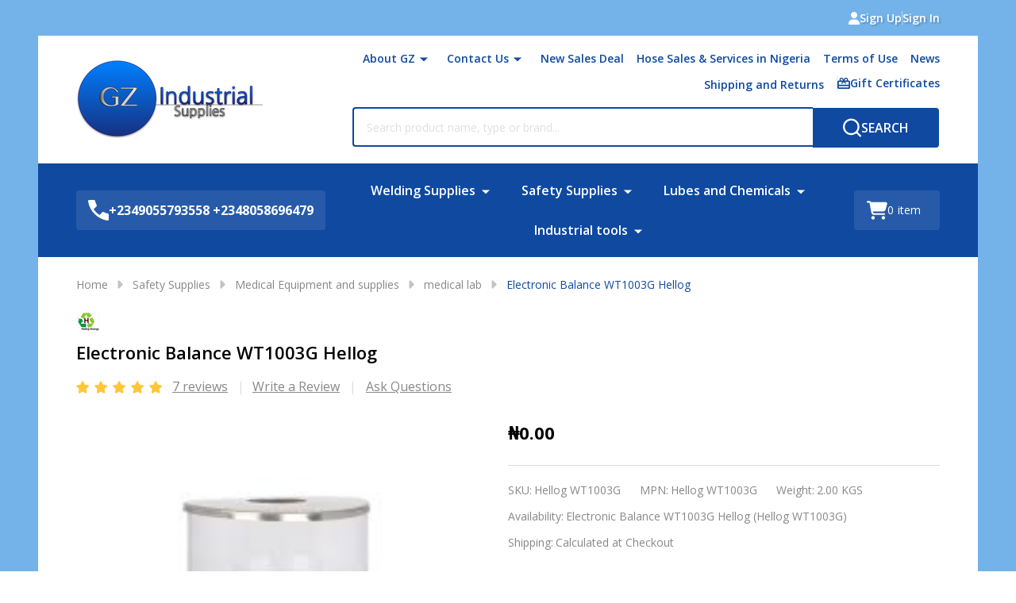

--- FILE ---
content_type: text/html; charset=UTF-8
request_url: https://www.gz-supplies.com/electronic-balance-wt1003g-hellog/
body_size: 32623
content:
    <!DOCTYPE html>
<html class="no-js" lang="en">
    
    <head>
        <title>Buy Online Electronic Balance WT1003G Hellog (Hellog WT1003G)</title>
        <link rel="dns-prefetch preconnect" href="https://cdn11.bigcommerce.com/s-x3ki4mm" crossorigin><link rel="dns-prefetch preconnect" href="https://fonts.googleapis.com/" crossorigin><link rel="dns-prefetch preconnect" href="https://fonts.gstatic.com/" crossorigin>
        <meta property="product:price:amount" content="0" /><meta property="product:price:currency" content="NGN" /><meta property="og:rating" content="5" /><meta property="og:url" content="https://www.gz-supplies.com/electronic-balance-wt1003g-hellog/" /><meta property="og:site_name" content="GZ Industrial Supplies" /><meta name="keywords" content="Electronic Balance WT1003G Hellog (Hellog WT1003G)"><meta name="description" content="GZ Industrial Supplies is a distributor and supplier of  Hellog tools in Nigeria. Our Hellog  Electronic Balance with Magnetic Sensor (Hellog WT1003G) is used for automatic calibration, counting, percentage, full range tare, over-load protection, zero tracking and automatic error correction. it has other category of the product such as: WT2003G and WT3003G. "><link rel='canonical' href='https://www.gz-supplies.com/electronic-balance-wt1003g-hellog/' /><meta name='platform' content='bigcommerce.stencil' /><meta property="og:type" content="product" />
<meta property="og:title" content="Electronic Balance WT1003G Hellog" />
<meta property="og:description" content="GZ Industrial Supplies is a distributor and supplier of  Hellog tools in Nigeria. Our Hellog  Electronic Balance with Magnetic Sensor (Hellog WT1003G) is used for automatic calibration, counting, percentage, full range tare, over-load protection, zero tracking and automatic error correction. it has other category of the product such as: WT2003G and WT3003G. " />
<meta property="og:image" content="https://cdn11.bigcommerce.com/s-x3ki4mm/products/4530/images/5945/electronic_balance_WT1003G__32618.1614160307.380.500.jpg?c=2" />
<meta property="og:availability" content="instock" />
<meta property="pinterest:richpins" content="enabled" />
                
         

        <link href="https://cdn11.bigcommerce.com/s-x3ki4mm/product_images/favicon-2.ico" rel="shortcut icon">
        <meta name="viewport" content="width=device-width, initial-scale=1">

        <script nonce="">
            document.documentElement.className = document.documentElement.className.replace('no-js', 'js');
        </script>

        <script nonce="">
    function browserSupportsAllFeatures() {
        return window.Promise
            && window.fetch
            && window.URL
            && window.URLSearchParams
            && window.WeakMap
            // object-fit support
            && ('objectFit' in document.documentElement.style);
    }

    function loadScript(src) {
        var js = document.createElement('script');
        js.src = src;
        js.nonce = "";
        js.onerror = function () {
            console.error('Failed to load polyfill script ' + src);
        };
        document.head.appendChild(js);
    }

    if (!browserSupportsAllFeatures()) {
        loadScript('https://cdn11.bigcommerce.com/s-x3ki4mm/stencil/44137e50-5637-013e-b37f-0645790dd5a2/e/20be3530-9a7a-013b-16d2-2edb73685347/dist/theme-bundle.polyfills.js');
    }
</script>
<!-- preload polyfill -->
<script nonce="">!function(n){"use strict";n.loadCSS||(n.loadCSS=function(){});var o=loadCSS.relpreload={};if(o.support=function(){var e;try{e=n.document.createElement("link").relList.supports("preload")}catch(t){e=!1}return function(){return e}}(),o.bindMediaToggle=function(t){var e=t.media||"all";function a(){t.addEventListener?t.removeEventListener("load",a):t.attachEvent&&t.detachEvent("onload",a),t.setAttribute("onload",null),t.media=e}t.addEventListener?t.addEventListener("load",a):t.attachEvent&&t.attachEvent("onload",a),setTimeout(function(){t.rel="stylesheet",t.media="only x"}),setTimeout(a,3e3)},o.poly=function(){if(!o.support())for(var t=n.document.getElementsByTagName("link"),e=0;e<t.length;e++){var a=t[e];"preload"!==a.rel||"style"!==a.getAttribute("as")||a.getAttribute("data-loadcss")||(a.setAttribute("data-loadcss",!0),o.bindMediaToggle(a))}},!o.support()){o.poly();var t=n.setInterval(o.poly,500);n.addEventListener?n.addEventListener("load",function(){o.poly(),n.clearInterval(t)}):n.attachEvent&&n.attachEvent("onload",function(){o.poly(),n.clearInterval(t)})}"undefined"!=typeof exports?exports.loadCSS=loadCSS:n.loadCSS=loadCSS}("undefined"!=typeof global?global:this);</script>
        <script nonce="">window.consentManagerTranslations = `{"locale":"en","locales":{"consent_manager.data_collection_warning":"en","consent_manager.accept_all_cookies":"en","consent_manager.gdpr_settings":"en","consent_manager.data_collection_preferences":"en","consent_manager.manage_data_collection_preferences":"en","consent_manager.use_data_by_cookies":"en","consent_manager.data_categories_table":"en","consent_manager.allow":"en","consent_manager.accept":"en","consent_manager.deny":"en","consent_manager.dismiss":"en","consent_manager.reject_all":"en","consent_manager.category":"en","consent_manager.purpose":"en","consent_manager.functional_category":"en","consent_manager.functional_purpose":"en","consent_manager.analytics_category":"en","consent_manager.analytics_purpose":"en","consent_manager.targeting_category":"en","consent_manager.advertising_category":"en","consent_manager.advertising_purpose":"en","consent_manager.essential_category":"en","consent_manager.esential_purpose":"en","consent_manager.yes":"en","consent_manager.no":"en","consent_manager.not_available":"en","consent_manager.cancel":"en","consent_manager.save":"en","consent_manager.back_to_preferences":"en","consent_manager.close_without_changes":"en","consent_manager.unsaved_changes":"en","consent_manager.by_using":"en","consent_manager.agree_on_data_collection":"en","consent_manager.change_preferences":"en","consent_manager.cancel_dialog_title":"en","consent_manager.privacy_policy":"en","consent_manager.allow_category_tracking":"en","consent_manager.disallow_category_tracking":"en"},"translations":{"consent_manager.data_collection_warning":"We use cookies (and other similar technologies) to collect data to improve your shopping experience.","consent_manager.accept_all_cookies":"Accept All Cookies","consent_manager.gdpr_settings":"Settings","consent_manager.data_collection_preferences":"Website Data Collection Preferences","consent_manager.manage_data_collection_preferences":"Manage Website Data Collection Preferences","consent_manager.use_data_by_cookies":" uses data collected by cookies and JavaScript libraries to improve your shopping experience.","consent_manager.data_categories_table":"The table below outlines how we use this data by category. To opt out of a category of data collection, select 'No' and save your preferences.","consent_manager.allow":"Allow","consent_manager.accept":"Accept","consent_manager.deny":"Deny","consent_manager.dismiss":"Dismiss","consent_manager.reject_all":"Reject all","consent_manager.category":"Category","consent_manager.purpose":"Purpose","consent_manager.functional_category":"Functional","consent_manager.functional_purpose":"Enables enhanced functionality, such as videos and live chat. If you do not allow these, then some or all of these functions may not work properly.","consent_manager.analytics_category":"Analytics","consent_manager.analytics_purpose":"Provide statistical information on site usage, e.g., web analytics so we can improve this website over time.","consent_manager.targeting_category":"Targeting","consent_manager.advertising_category":"Advertising","consent_manager.advertising_purpose":"Used to create profiles or personalize content to enhance your shopping experience.","consent_manager.essential_category":"Essential","consent_manager.esential_purpose":"Essential for the site and any requested services to work, but do not perform any additional or secondary function.","consent_manager.yes":"Yes","consent_manager.no":"No","consent_manager.not_available":"N/A","consent_manager.cancel":"Cancel","consent_manager.save":"Save","consent_manager.back_to_preferences":"Back to Preferences","consent_manager.close_without_changes":"You have unsaved changes to your data collection preferences. Are you sure you want to close without saving?","consent_manager.unsaved_changes":"You have unsaved changes","consent_manager.by_using":"By using our website, you're agreeing to our","consent_manager.agree_on_data_collection":"By using our website, you're agreeing to the collection of data as described in our ","consent_manager.change_preferences":"You can change your preferences at any time","consent_manager.cancel_dialog_title":"Are you sure you want to cancel?","consent_manager.privacy_policy":"Privacy Policy","consent_manager.allow_category_tracking":"Allow [CATEGORY_NAME] tracking","consent_manager.disallow_category_tracking":"Disallow [CATEGORY_NAME] tracking"}}`;</script>

        <script nonce="">
            window.lazySizesConfig = window.lazySizesConfig || {};
            window.lazySizesConfig.loadMode = 1;
        </script>
        <script async src="https://cdn11.bigcommerce.com/s-x3ki4mm/stencil/44137e50-5637-013e-b37f-0645790dd5a2/e/20be3530-9a7a-013b-16d2-2edb73685347/dist/theme-bundle.head_async.js" nonce=""></script>

                <link href="https://fonts.googleapis.com/css?family=Open+Sans:600,500,400,700&display=block" rel="stylesheet">
                <script async src="https://cdn11.bigcommerce.com/s-x3ki4mm/stencil/44137e50-5637-013e-b37f-0645790dd5a2/e/20be3530-9a7a-013b-16d2-2edb73685347/dist/theme-bundle.font.js" nonce=""></script>
            
            <link data-stencil-stylesheet href="https://cdn11.bigcommerce.com/s-x3ki4mm/stencil/44137e50-5637-013e-b37f-0645790dd5a2/e/20be3530-9a7a-013b-16d2-2edb73685347/css/theme-d8d4bbd0-c571-013e-7b33-7a0f4438c7c3.css" rel="stylesheet">
            <!-- Start Tracking Code for analytics_googleanalytics -->

<!-- Global site tag (gtag.js) - Google Analytics -->
<script async src="https://www.googletagmanager.com/gtag/js?id=UA-164363866-1"></script>
<script>
  window.dataLayer = window.dataLayer || [];
  function gtag(){dataLayer.push(arguments);}
  gtag('js', new Date());

  gtag('config', 'UA-164363866-1');
</script>


<!-- End Tracking Code for analytics_googleanalytics -->

<!-- Start Tracking Code for analytics_googleanalytics4 -->

<script data-cfasync="false" src="https://cdn11.bigcommerce.com/shared/js/google_analytics4_bodl_subscribers-358423becf5d870b8b603a81de597c10f6bc7699.js" integrity="sha256-gtOfJ3Avc1pEE/hx6SKj/96cca7JvfqllWA9FTQJyfI=" crossorigin="anonymous"></script>
<script data-cfasync="false">
  (function () {
    window.dataLayer = window.dataLayer || [];

    function gtag(){
        dataLayer.push(arguments);
    }

    function initGA4(event) {
         function setupGtag() {
            function configureGtag() {
                gtag('js', new Date());
                gtag('set', 'developer_id.dMjk3Nj', true);
                gtag('config', 'G-3FXXBNXSQQ');
            }

            var script = document.createElement('script');

            script.src = 'https://www.googletagmanager.com/gtag/js?id=G-3FXXBNXSQQ';
            script.async = true;
            script.onload = configureGtag;

            document.head.appendChild(script);
        }

        setupGtag();

        if (typeof subscribeOnBodlEvents === 'function') {
            subscribeOnBodlEvents('G-3FXXBNXSQQ', false);
        }

        window.removeEventListener(event.type, initGA4);
    }

    

    var eventName = document.readyState === 'complete' ? 'consentScriptsLoaded' : 'DOMContentLoaded';
    window.addEventListener(eventName, initGA4, false);
  })()
</script>

<!-- End Tracking Code for analytics_googleanalytics4 -->

<!-- Start Tracking Code for analytics_siteverification -->

<meta name="google-site-verification" content="llLJFAlXHBeJCbJ6x1ZH9BGGLWol7l9KCnlAslAsoCw" />

<!-- End Tracking Code for analytics_siteverification -->


<script type="text/javascript">
var BCData = {"product_attributes":{"sku":"Hellog WT1003G","upc":null,"mpn":"Hellog WT1003G","gtin":"Electronic Balance WT1003G Hellog ","weight":{"formatted":"2.00 KGS","value":2},"base":true,"image":null,"price":{"with_tax":{"formatted":"\u20a60.00","value":0,"currency":"NGN"},"tax_label":"Tax"},"stock":null,"instock":true,"stock_message":null,"purchasable":true,"purchasing_message":null,"call_for_price_message":null}};
</script>

 <script data-cfasync="false" src="https://microapps.bigcommerce.com/bodl-events/1.9.4/index.js" integrity="sha256-Y0tDj1qsyiKBRibKllwV0ZJ1aFlGYaHHGl/oUFoXJ7Y=" nonce="" crossorigin="anonymous"></script>
 <script data-cfasync="false" nonce="">

 (function() {
    function decodeBase64(base64) {
       const text = atob(base64);
       const length = text.length;
       const bytes = new Uint8Array(length);
       for (let i = 0; i < length; i++) {
          bytes[i] = text.charCodeAt(i);
       }
       const decoder = new TextDecoder();
       return decoder.decode(bytes);
    }
    window.bodl = JSON.parse(decodeBase64("[base64]"));
 })()

 </script>

<script nonce="">
(function () {
    var xmlHttp = new XMLHttpRequest();

    xmlHttp.open('POST', 'https://bes.gcp.data.bigcommerce.com/nobot');
    xmlHttp.setRequestHeader('Content-Type', 'application/json');
    xmlHttp.send('{"store_id":"773095","timezone_offset":"0.0","timestamp":"2026-01-24T03:49:44.54491700Z","visit_id":"09d3d7de-ad10-4577-904f-a544fcdaaeb8","channel_id":1}');
})();
</script>

        


            
            
            
            
            
            
            
            
            
            
            
            
        
        

        <!-- snippet location htmlhead -->

         
    </head>
    <body class="csscolumns supermarket-layout--fullwidth
        
        supermarket-pageType--product
        supermarket-page--pages-product
        
        
        
        
        
        
        _product-card-has-brand
        
        
        _product-card-has-swatches
        _product-card-has-rating
        

        " id="topOfPage">

        <!-- snippet location header -->

        <svg data-src="https://cdn11.bigcommerce.com/s-x3ki4mm/stencil/44137e50-5637-013e-b37f-0645790dd5a2/e/20be3530-9a7a-013b-16d2-2edb73685347/img/icon-sprite.svg" class="icons-svg-sprite"></svg>

        <div class="banners-wrapper _top-carousel-global" id="banners-carousel">
    <div class="banners--global">
        <div data-content-region="top_banner_carousel--global"></div>
    </div>
    <button class="banners-close">
        <span class="_close"><span class="is-srOnly">Close</span><svg class="icon"><use href="#icon-close2"></use></svg></span>
    </button>
</div>
<header class="header" role="banner"  data-sticky-header>

        <div class="beautify__topHeader">
            <div class="container">
                <div class="_announce _announce-title">
                    <div data-content-region="header_top_title--global"></div>
                </div>
                <div class="_announce">
                    <div data-content-region="header_top_announcement--global"></div>
                </div>
                
<div class="kitchenary__navUser-account">
    <div class="_account-user">
            <a class="navUser-action navUser-action--account" href="/login.php?action=create_account" title="Sign Up">
                <svg class="icon"><use href="#icon-user-fill"/></svg>
                <span class="_label">Sign Up</span>
            </a>
            <span class="_sep"></span>
            <a class="navUser-action navUser-action--account" href="/login.php" title="Sign In">
                <span class="_label">Sign In</span>
            </a>
    </div>
</div>            </div>
        </div>
    <div class="beautify__mainHeader _hasImg _left">
        <div class="container">
            <div data-content-region="header_navuser_top--global"></div>
        </div>
        <div class="container">
                <div class="header-logo _isImg">
    <a href="https://www.gz-supplies.com/" data-instantload='{"page":"home"}'>
            <div class="header-logo-image-container">
                <img class="header-logo-image" src="https://cdn11.bigcommerce.com/s-x3ki4mm/images/stencil/235x100/layer_1_1416394626__00822.original.png" srcset="https://cdn11.bigcommerce.com/s-x3ki4mm/images/stencil/283x105/layer_1_1416394626__00822.original.png 1x, https://cdn11.bigcommerce.com/s-x3ki4mm/images/stencil/566w/layer_1_1416394626__00822.original.png 2x" alt="GZ Industrial Supplies" title="GZ Industrial Supplies">
            </div>
</a>
</div>
                <ul class="navUser-section u-hideDesktop">
    <li class="navUser-item navUser-item--account u-hideDesktop">
        <a class="navUser-action navUser-action--account" href="/login.php" title="Account">
            <svg class="icon"><use href="#icon-account" /></svg>
            <span class="_label">Account</span>
        </a>
    </li>
        <li class="navUser-item navUser-item--phone u-hideDesktop">
            <a class="navUser-action" href="tel:+2349055793558 +2348058696479" title="Call Us: +2349055793558 +2348058696479">
                <svg class="icon"><use href="#icon-phone" /></svg>
                <span class="_label">Call Us<span class="_phoneNumber">+2349055793558 +2348058696479</span></span>
            </a>
        </li>


    <li class="navUser-item navUser-item--cart">
        <a
            class="navUser-action navUser-action--cart u-hideDesktop"
            data-cart-preview
            data-toggle="cart-preview-dropdown"
            href="/cart.php"
            title="Cart">
            <svg class="icon"><use href="#icon-cart" /></svg>
            <span class="_total-cart">
                <span class="_total-items">
                    <span class="countPill cart-quantity"></span><span class="_label cart-quantity-label">
                        <span class="_single-item">item</span>
                        <span class="_plural-item">items</span>
                    </span>
                </span>
                <span data-cart-preview-price class="_total-price-nav"></span>
            </span>
        </a>
    </li>
</ul>

                <div class="_searchBar" data-quick-search-bar>
        <ul class="_contentNav u-hideMobile u-hideTablet">
                
                        <li class="navPages-item navPages-item--page">
                            <a class="navPages-action-toggle" href="#"
    data-nav-tab="navPages-page-0-navUser">
    <span class="_more is-srOnly"><span class="is-srOnly">More</span><svg class="icon"><use href="#icon-add"></use></svg></span>
    <span class="_less is-srOnly"><span class="is-srOnly">Back</span><svg class="icon"><use href="#icon-minus"></use></svg></span>
    About GZ
</a>
<a class="navPages-action has-subMenu u-hideTablet u-hideMobile " href="https://www.gz-supplies.com/about-gz/"
    href="https://www.gz-supplies.com/about-gz/"
    data-instantload
    data-current-category
>About GZ</a>
<a class="navPages-action-toggle-desktop" href="#" data-collapsible="navPages-page-0-navUser" title="More"><svg class="icon"><use href="#icon-caret-down"></use></svg></a>
<div class="navPage-subMenu
            navPage-subMenu--standard
    " id="navPages-page-0-navUser">
    <div class="navPages-all-mobile">
        <a href="https://www.gz-supplies.com/about-gz/" class="u-hideDesktop">More... <svg class="icon"><use href="#icon-arrow-view-all"></use></svg></a>
    </div>
    <div class="navPage-subMenu-middle">
        <ul class="navPage-subMenu-list">
                <!-- 1 -->
                <li class="navPage-subMenu-item">
                    <div data-content-region="navPages_undefined_top--global"></div>
                        <a class="navPage-subMenu-action" href="http://www.gz-supplies.com" data-instantload data-current-category>
                            <span>Shop</span>
                        </a>
                </li>
                <!-- 2 -->
                <li class="navPage-subMenu-item">
                    <div data-content-region="navPages_undefined_top--global"></div>
                        <a class="navPage-subMenu-action" href="https://gz-ind.com" data-instantload data-current-category>
                            <span>Product Reviews</span>
                        </a>
                </li>
        </ul>
    </div>
</div>
                        </li>
                        <li class="navPages-item navPages-item--page">
                            <a class="navPages-action-toggle" href="#"
    data-nav-tab="navPages-page-2-navUser">
    <span class="_more is-srOnly"><span class="is-srOnly">More</span><svg class="icon"><use href="#icon-add"></use></svg></span>
    <span class="_less is-srOnly"><span class="is-srOnly">Back</span><svg class="icon"><use href="#icon-minus"></use></svg></span>
    Contact Us
</a>
<a class="navPages-action has-subMenu u-hideTablet u-hideMobile " href="https://www.gz-supplies.com/contact-us/"
    href="https://www.gz-supplies.com/contact-us/"
    data-instantload
    data-current-category
>Contact Us</a>
<a class="navPages-action-toggle-desktop" href="#" data-collapsible="navPages-page-2-navUser" title="More"><svg class="icon"><use href="#icon-caret-down"></use></svg></a>
<div class="navPage-subMenu
            navPage-subMenu--standard
    " id="navPages-page-2-navUser">
    <div class="navPages-all-mobile">
        <a href="https://www.gz-supplies.com/contact-us/" class="u-hideDesktop">More... <svg class="icon"><use href="#icon-arrow-view-all"></use></svg></a>
    </div>
    <div class="navPage-subMenu-middle">
        <ul class="navPage-subMenu-list">
                <!-- 3 -->
                <li class="navPage-subMenu-item">
                    <div data-content-region="navPages_undefined_top--global"></div>
                        <a class="navPage-subMenu-action" href="https://www.gz-supplies.com/contact-us/port-harcourt-1" data-instantload data-current-category>
                            <span>Contact Us- Port Harcourt 1</span>
                        </a>
                </li>
        </ul>
    </div>
</div>
                        </li>
                        <li class="navPages-item navPages-item--page">
                            <a class="navPages-action" href="https://www.gz-supplies.com/new-sales-deal/" data-instantload data-current-category>New Sales Deal</a>
                        </li>
                        <li class="navPages-item navPages-item--page">
                            <a class="navPages-action" href="https://www.gz-supplies.com/hose-sales-services-in-nigeria/" data-instantload data-current-category>Hose Sales &amp; Services in Nigeria</a>
                        </li>
                        <li class="navPages-item navPages-item--page">
                            <a class="navPages-action" href="https://www.gz-supplies.com/terms-of-use/" data-instantload data-current-category>Terms of Use</a>
                        </li>
                        <li class="navPages-item navPages-item--page">
                            <a class="navPages-action" href="https://www.gz-supplies.com/news/" data-instantload data-current-category>News</a>
                        </li>
                        <li class="navPages-item navPages-item--page">
                            <a class="navPages-action" href="https://www.gz-supplies.com/shipping-and-returns/" data-instantload data-current-category>Shipping and Returns</a>
                        </li>
                <li class="navUser-item navUser-item--giftCert">
                    <a class="navUser-action navUser-action--giftCert" href="/giftcertificates.php" title="Gift Certificates">
                        <svg class="icon"><use href="#icon-gift" /></svg>
                        <span class="_label">Gift Certificates</span>
                    </a>
                </li>
        </ul>
    <div class="beautify__quickSearch is-open" data-prevent-quick-search-close>
    <!-- snippet location forms_search -->
    <form class="form" action="/search.php">
        <fieldset class="form-fieldset">
            <div class="form-field">
                <label class="is-srOnly" for="search_query">Search</label>
                <div class="form-prefixPostfix">
                    <input class="form-input" data-search-quick name="search_query" id="search_query" data-error-message="Search field cannot be empty." placeholder="Search product name, type or brand..." autocomplete="off">
                    <button type="button" class="button _close" data-quick-search-close><svg class="icon"><use href="#icon-close"></use></svg><span class="sr-only">Close</span></button>
                    <button type="submit" class="button _submit" aria-label="Search"><svg class="icon"><use href="#icon-bs-search"></use></svg><span class="u-hideMobile u-hideTablet">Search</span></button>
                </div>
            </div>
        </fieldset>
    </form>
</div>
</div>                <a href="#" class="mobileMenu-toggle" data-mobile-menu-toggle="menu">
                    <span class="mobileMenu-toggleIcon"><span class="_icon"></span></span>
                    <span class="_label sr-only">Menu</span>
                </a>
        </div>
        <div class="container">
            <div data-content-region="header_navuser_bottom--global"></div>
        </div>
    </div>

    <div class="navPages-container" id="menu" data-menu>
        <div class="container" id="bf-fix-menu-mobile">
                    <div class="navUser-item navUser-item--phone">
                        <a class="navUser-action" href="tel:+2349055793558 +2348058696479" title="Call Us: +2349055793558 +2348058696479">
                            <svg class="icon"><use href="#icon-phone" /></svg>
                            <span class="_label">+2349055793558 +2348058696479</span>
                        </a>
                    </div>
            <nav class="navPages _hasMegamenu _hasWidgets">
    <ul class="navPages-list">

                    <li class="navPages-item navPages-item--id-24">
                        <a class="navPages-action-toggle" href="#"
    data-nav-tab="navPages-24">
    <span class="_more is-srOnly"><span class="is-srOnly">More</span><svg class="icon"><use href="#icon-add"></use></svg></span>
    <span class="_less is-srOnly"><span class="is-srOnly">Back</span><svg class="icon"><use href="#icon-minus"></use></svg></span>
    Welding Supplies
</a>
<a class="navPages-action has-subMenu u-hideTablet u-hideMobile " href="https://www.gz-supplies.com/welding-supplies/"
    href="https://www.gz-supplies.com/welding-supplies/"
    data-instantload
    
>Welding Supplies</a>
<a class="navPages-action-toggle-desktop" href="#" data-collapsible="navPages-24" title="More"><svg class="icon"><use href="#icon-caret-down"></use></svg></a>
<div class="navPage-subMenu
    " id="navPages-24">
        <div class="navPage-subMenu-top">
            <div data-content-region="navPages_24_top--global"></div>
        </div>
    <div class="navPages-all-mobile">
        <a href="https://www.gz-supplies.com/welding-supplies/" class="u-hideDesktop">More... <svg class="icon"><use href="#icon-arrow-view-all"></use></svg></a>
    </div>
    <div class="navPage-subMenu-middle">
            <div data-content-region="navPages_24_left--global"></div>
        <ul class="navPage-subMenu-list">
                <!-- 4 -->
                <li class="navPage-subMenu-item">
                    <div data-content-region="navPages_31_top--global"></div>
                        <a class="navPage-subMenu-action" href="https://www.gz-supplies.com/welding-machines/" data-instantload >
                                    <div class="_imgTitle">
                                            <img src="[data-uri]" alt="Welding machines" title="Welding machines" data-sizes="auto"
        srcset="https://cdn11.bigcommerce.com/s-x3ki4mm/images/stencil/80w/y/welding%20machines__43685.original.jpg"
    data-srcset="https://cdn11.bigcommerce.com/s-x3ki4mm/images/stencil/80w/y/welding%20machines__43685.original.jpg 80w, https://cdn11.bigcommerce.com/s-x3ki4mm/images/stencil/160w/y/welding%20machines__43685.original.jpg 160w, https://cdn11.bigcommerce.com/s-x3ki4mm/images/stencil/320w/y/welding%20machines__43685.original.jpg 320w, https://cdn11.bigcommerce.com/s-x3ki4mm/images/stencil/640w/y/welding%20machines__43685.original.jpg 640w, https://cdn11.bigcommerce.com/s-x3ki4mm/images/stencil/960w/y/welding%20machines__43685.original.jpg 960w, https://cdn11.bigcommerce.com/s-x3ki4mm/images/stencil/1280w/y/welding%20machines__43685.original.jpg 1280w, https://cdn11.bigcommerce.com/s-x3ki4mm/images/stencil/1920w/y/welding%20machines__43685.original.jpg 1920w, https://cdn11.bigcommerce.com/s-x3ki4mm/images/stencil/2560w/y/welding%20machines__43685.original.jpg 2560w"
    
    class="lazyload"
    
     />
                                    </div>
                            <span>Welding machines</span>
                        </a>
                        <div data-content-region="navPages_31_bottom--global"></div>
                </li>
                <!-- 5 -->
                <li class="navPage-subMenu-item">
                    <div data-content-region="navPages_34_top--global"></div>
                        <a class="navPage-subMenu-action" href="https://www.gz-supplies.com/welding-electrodes-for-Nigeria-workshops/" data-instantload >
                                    <div class="_imgTitle">
                                            <img src="[data-uri]" alt="Welding electrodes for Nigeria" title="Welding electrodes for Nigeria" data-sizes="auto"
        srcset="https://cdn11.bigcommerce.com/s-x3ki4mm/images/stencil/80w/f/welding-electrodes-in-nigeria-2__63443.original.jpg"
    data-srcset="https://cdn11.bigcommerce.com/s-x3ki4mm/images/stencil/80w/f/welding-electrodes-in-nigeria-2__63443.original.jpg 80w, https://cdn11.bigcommerce.com/s-x3ki4mm/images/stencil/160w/f/welding-electrodes-in-nigeria-2__63443.original.jpg 160w, https://cdn11.bigcommerce.com/s-x3ki4mm/images/stencil/320w/f/welding-electrodes-in-nigeria-2__63443.original.jpg 320w, https://cdn11.bigcommerce.com/s-x3ki4mm/images/stencil/640w/f/welding-electrodes-in-nigeria-2__63443.original.jpg 640w, https://cdn11.bigcommerce.com/s-x3ki4mm/images/stencil/960w/f/welding-electrodes-in-nigeria-2__63443.original.jpg 960w, https://cdn11.bigcommerce.com/s-x3ki4mm/images/stencil/1280w/f/welding-electrodes-in-nigeria-2__63443.original.jpg 1280w, https://cdn11.bigcommerce.com/s-x3ki4mm/images/stencil/1920w/f/welding-electrodes-in-nigeria-2__63443.original.jpg 1920w, https://cdn11.bigcommerce.com/s-x3ki4mm/images/stencil/2560w/f/welding-electrodes-in-nigeria-2__63443.original.jpg 2560w"
    
    class="lazyload"
    
     />
                                    </div>
                            <span>Welding electrodes for Nigeria</span>
                        </a>
                        <div data-content-region="navPages_34_bottom--global"></div>
                </li>
                <!-- 6 -->
                <li class="navPage-subMenu-item">
                    <div data-content-region="navPages_28_top--global"></div>
                        <a class="navPage-subMenu-action" href="https://www.gz-supplies.com/industrial-gases/" data-instantload >
                                    <div class="_imgTitle">
                                            <img src="[data-uri]" alt="Industrial Gases" title="Industrial Gases" data-sizes="auto"
        srcset="https://cdn11.bigcommerce.com/s-x3ki4mm/images/stencil/80w/v/industrial%20gases%20banner__85067.original.jpg"
    data-srcset="https://cdn11.bigcommerce.com/s-x3ki4mm/images/stencil/80w/v/industrial%20gases%20banner__85067.original.jpg 80w, https://cdn11.bigcommerce.com/s-x3ki4mm/images/stencil/160w/v/industrial%20gases%20banner__85067.original.jpg 160w, https://cdn11.bigcommerce.com/s-x3ki4mm/images/stencil/320w/v/industrial%20gases%20banner__85067.original.jpg 320w, https://cdn11.bigcommerce.com/s-x3ki4mm/images/stencil/640w/v/industrial%20gases%20banner__85067.original.jpg 640w, https://cdn11.bigcommerce.com/s-x3ki4mm/images/stencil/960w/v/industrial%20gases%20banner__85067.original.jpg 960w, https://cdn11.bigcommerce.com/s-x3ki4mm/images/stencil/1280w/v/industrial%20gases%20banner__85067.original.jpg 1280w, https://cdn11.bigcommerce.com/s-x3ki4mm/images/stencil/1920w/v/industrial%20gases%20banner__85067.original.jpg 1920w, https://cdn11.bigcommerce.com/s-x3ki4mm/images/stencil/2560w/v/industrial%20gases%20banner__85067.original.jpg 2560w"
    
    class="lazyload"
    
     />
                                    </div>
                            <span>Industrial Gases</span>
                        </a>
                        <div data-content-region="navPages_28_bottom--global"></div>
                </li>
                <!-- 7 -->
                <li class="navPage-subMenu-item">
                    <div data-content-region="navPages_44_top--global"></div>
                        <a class="navPage-subMenu-action" href="https://www.gz-supplies.com/categories/welding-supplies/welders-supermarket-nigeria.html" data-instantload >
                                    <div class="_imgTitle">
                                            <img src="[data-uri]" alt="Welders Mart" title="Welders Mart" data-sizes="auto"
        srcset="https://cdn11.bigcommerce.com/s-x3ki4mm/images/stencil/80w/l/welders-supermarket-gz__76325.original.jpg"
    data-srcset="https://cdn11.bigcommerce.com/s-x3ki4mm/images/stencil/80w/l/welders-supermarket-gz__76325.original.jpg 80w, https://cdn11.bigcommerce.com/s-x3ki4mm/images/stencil/160w/l/welders-supermarket-gz__76325.original.jpg 160w, https://cdn11.bigcommerce.com/s-x3ki4mm/images/stencil/320w/l/welders-supermarket-gz__76325.original.jpg 320w, https://cdn11.bigcommerce.com/s-x3ki4mm/images/stencil/640w/l/welders-supermarket-gz__76325.original.jpg 640w, https://cdn11.bigcommerce.com/s-x3ki4mm/images/stencil/960w/l/welders-supermarket-gz__76325.original.jpg 960w, https://cdn11.bigcommerce.com/s-x3ki4mm/images/stencil/1280w/l/welders-supermarket-gz__76325.original.jpg 1280w, https://cdn11.bigcommerce.com/s-x3ki4mm/images/stencil/1920w/l/welders-supermarket-gz__76325.original.jpg 1920w, https://cdn11.bigcommerce.com/s-x3ki4mm/images/stencil/2560w/l/welders-supermarket-gz__76325.original.jpg 2560w"
    
    class="lazyload"
    
     />
                                    </div>
                            <span>Welders Mart</span>
                        </a>
                        <div data-content-region="navPages_44_bottom--global"></div>
                </li>
        </ul>
            <div data-content-region="navPages_24_right--global"></div>
    </div>
        <div class="navPage-subMenu-bottom">
            <div data-content-region="navPages_24_bottom--global"></div>
        </div>
</div>
                    </li>
                    <li class="navPages-item navPages-item--id-22">
                        <a class="navPages-action-toggle" href="#"
    data-nav-tab="navPages-22">
    <span class="_more is-srOnly"><span class="is-srOnly">More</span><svg class="icon"><use href="#icon-add"></use></svg></span>
    <span class="_less is-srOnly"><span class="is-srOnly">Back</span><svg class="icon"><use href="#icon-minus"></use></svg></span>
    Safety Supplies 
</a>
<a class="navPages-action has-subMenu u-hideTablet u-hideMobile " href="https://www.gz-supplies.com/safety-supplies-in-Nigeria/"
    href="https://www.gz-supplies.com/safety-supplies-in-Nigeria/"
    data-instantload
    
>Safety Supplies </a>
<a class="navPages-action-toggle-desktop" href="#" data-collapsible="navPages-22" title="More"><svg class="icon"><use href="#icon-caret-down"></use></svg></a>
<div class="navPage-subMenu
    " id="navPages-22">
        <div class="navPage-subMenu-top">
            <div data-content-region="navPages_22_top--global"></div>
        </div>
    <div class="navPages-all-mobile">
        <a href="https://www.gz-supplies.com/safety-supplies-in-Nigeria/" class="u-hideDesktop">More... <svg class="icon"><use href="#icon-arrow-view-all"></use></svg></a>
    </div>
    <div class="navPage-subMenu-middle">
            <div data-content-region="navPages_22_left--global"></div>
        <ul class="navPage-subMenu-list">
                <!-- 8 -->
                <li class="navPage-subMenu-item">
                    <div data-content-region="navPages_23_top--global"></div>
                        <a class="navPage-subMenu-action" href="https://www.gz-supplies.com/electrical-supplies-in-Nigeria/" data-instantload >
                                    <div class="_imgTitle">
                                            <img src="[data-uri]" alt="Electrical Supplies" title="Electrical Supplies" data-sizes="auto"
        srcset="https://cdn11.bigcommerce.com/s-x3ki4mm/images/stencil/80w/u/electrical%20supplies%20in%20nigeria__88133.original.jpg"
    data-srcset="https://cdn11.bigcommerce.com/s-x3ki4mm/images/stencil/80w/u/electrical%20supplies%20in%20nigeria__88133.original.jpg 80w, https://cdn11.bigcommerce.com/s-x3ki4mm/images/stencil/160w/u/electrical%20supplies%20in%20nigeria__88133.original.jpg 160w, https://cdn11.bigcommerce.com/s-x3ki4mm/images/stencil/320w/u/electrical%20supplies%20in%20nigeria__88133.original.jpg 320w, https://cdn11.bigcommerce.com/s-x3ki4mm/images/stencil/640w/u/electrical%20supplies%20in%20nigeria__88133.original.jpg 640w, https://cdn11.bigcommerce.com/s-x3ki4mm/images/stencil/960w/u/electrical%20supplies%20in%20nigeria__88133.original.jpg 960w, https://cdn11.bigcommerce.com/s-x3ki4mm/images/stencil/1280w/u/electrical%20supplies%20in%20nigeria__88133.original.jpg 1280w, https://cdn11.bigcommerce.com/s-x3ki4mm/images/stencil/1920w/u/electrical%20supplies%20in%20nigeria__88133.original.jpg 1920w, https://cdn11.bigcommerce.com/s-x3ki4mm/images/stencil/2560w/u/electrical%20supplies%20in%20nigeria__88133.original.jpg 2560w"
    
    class="lazyload"
    
     />
                                    </div>
                            <span>Electrical Supplies</span>
                        </a>
                        <div data-content-region="navPages_23_bottom--global"></div>
                </li>
                <!-- 9 -->
                <li class="navPage-subMenu-item">
                    <div data-content-region="navPages_21_top--global"></div>
                        <a class="navPage-subMenu-action" href="https://www.gz-supplies.com/maintenance-repair-and-operations/" data-instantload >
                                    <div class="_imgTitle">
                                            <img src="[data-uri]" alt="Maint. Supplies. (MRO)" title="Maint. Supplies. (MRO)" data-sizes="auto"
        srcset="https://cdn11.bigcommerce.com/s-x3ki4mm/images/stencil/80w/k/mro%20banner__51049.original.jpg"
    data-srcset="https://cdn11.bigcommerce.com/s-x3ki4mm/images/stencil/80w/k/mro%20banner__51049.original.jpg 80w, https://cdn11.bigcommerce.com/s-x3ki4mm/images/stencil/160w/k/mro%20banner__51049.original.jpg 160w, https://cdn11.bigcommerce.com/s-x3ki4mm/images/stencil/320w/k/mro%20banner__51049.original.jpg 320w, https://cdn11.bigcommerce.com/s-x3ki4mm/images/stencil/640w/k/mro%20banner__51049.original.jpg 640w, https://cdn11.bigcommerce.com/s-x3ki4mm/images/stencil/960w/k/mro%20banner__51049.original.jpg 960w, https://cdn11.bigcommerce.com/s-x3ki4mm/images/stencil/1280w/k/mro%20banner__51049.original.jpg 1280w, https://cdn11.bigcommerce.com/s-x3ki4mm/images/stencil/1920w/k/mro%20banner__51049.original.jpg 1920w, https://cdn11.bigcommerce.com/s-x3ki4mm/images/stencil/2560w/k/mro%20banner__51049.original.jpg 2560w"
    
    class="lazyload"
    
     />
                                    </div>
                            <span>Maint. Supplies. (MRO)</span>
                        </a>
                        <div data-content-region="navPages_21_bottom--global"></div>
                </li>
                <!-- 10 -->
                <li class="navPage-subMenu-item">
                    <div data-content-region="navPages_51_top--global"></div>
                        <a class="navPage-subMenu-action" href="https://www.gz-supplies.com/categories/medical-equipment-and-supplies.html" data-instantload >
                                    <div class="_imgTitle">
                                            <img src="[data-uri]" alt="Medical Equipment and supplies" title="Medical Equipment and supplies" data-sizes="auto"
        srcset="https://cdn11.bigcommerce.com/s-x3ki4mm/images/stencil/80w/j/medicals%20eq__72480.original.jpg"
    data-srcset="https://cdn11.bigcommerce.com/s-x3ki4mm/images/stencil/80w/j/medicals%20eq__72480.original.jpg 80w, https://cdn11.bigcommerce.com/s-x3ki4mm/images/stencil/160w/j/medicals%20eq__72480.original.jpg 160w, https://cdn11.bigcommerce.com/s-x3ki4mm/images/stencil/320w/j/medicals%20eq__72480.original.jpg 320w, https://cdn11.bigcommerce.com/s-x3ki4mm/images/stencil/640w/j/medicals%20eq__72480.original.jpg 640w, https://cdn11.bigcommerce.com/s-x3ki4mm/images/stencil/960w/j/medicals%20eq__72480.original.jpg 960w, https://cdn11.bigcommerce.com/s-x3ki4mm/images/stencil/1280w/j/medicals%20eq__72480.original.jpg 1280w, https://cdn11.bigcommerce.com/s-x3ki4mm/images/stencil/1920w/j/medicals%20eq__72480.original.jpg 1920w, https://cdn11.bigcommerce.com/s-x3ki4mm/images/stencil/2560w/j/medicals%20eq__72480.original.jpg 2560w"
    
    class="lazyload"
    
     />
                                    </div>
                            <span>Medical Equipment and supplies</span>
                        </a>
                        <div data-content-region="navPages_51_bottom--global"></div>
                </li>
                <!-- 11 -->
                <li class="navPage-subMenu-item">
                    <div data-content-region="navPages_88_top--global"></div>
                        <a class="navPage-subMenu-action" href="https://www.gz-supplies.com/categories/safety-supplies/fall-protection-safety-equipment.html" data-instantload >
                                    <div class="_imgTitle">
                                            <img src="[data-uri]" alt="Fall protection " title="Fall protection " data-sizes="auto"
        srcset="https://cdn11.bigcommerce.com/s-x3ki4mm/images/stencil/80w/m/fall%20protection__70835.original.jpg"
    data-srcset="https://cdn11.bigcommerce.com/s-x3ki4mm/images/stencil/80w/m/fall%20protection__70835.original.jpg 80w, https://cdn11.bigcommerce.com/s-x3ki4mm/images/stencil/160w/m/fall%20protection__70835.original.jpg 160w, https://cdn11.bigcommerce.com/s-x3ki4mm/images/stencil/320w/m/fall%20protection__70835.original.jpg 320w, https://cdn11.bigcommerce.com/s-x3ki4mm/images/stencil/640w/m/fall%20protection__70835.original.jpg 640w, https://cdn11.bigcommerce.com/s-x3ki4mm/images/stencil/960w/m/fall%20protection__70835.original.jpg 960w, https://cdn11.bigcommerce.com/s-x3ki4mm/images/stencil/1280w/m/fall%20protection__70835.original.jpg 1280w, https://cdn11.bigcommerce.com/s-x3ki4mm/images/stencil/1920w/m/fall%20protection__70835.original.jpg 1920w, https://cdn11.bigcommerce.com/s-x3ki4mm/images/stencil/2560w/m/fall%20protection__70835.original.jpg 2560w"
    
    class="lazyload"
    
     />
                                    </div>
                            <span>Fall protection </span>
                        </a>
                        <div data-content-region="navPages_88_bottom--global"></div>
                </li>
                <!-- 12 -->
                <li class="navPage-subMenu-item">
                    <div data-content-region="navPages_98_top--global"></div>
                        <a class="navPage-subMenu-action" href="https://www.gz-supplies.com/categories/safety-supplies/fire-fighting-equipment.html" data-instantload >
                                    <div class="_imgTitle">
                                            <img src="[data-uri]" alt="Fire Fighting Equipment" title="Fire Fighting Equipment" data-sizes="auto"
        srcset="https://cdn11.bigcommerce.com/s-x3ki4mm/images/stencil/80w/x/fire%20fighting%20%20equipment__18067.original.jpg"
    data-srcset="https://cdn11.bigcommerce.com/s-x3ki4mm/images/stencil/80w/x/fire%20fighting%20%20equipment__18067.original.jpg 80w, https://cdn11.bigcommerce.com/s-x3ki4mm/images/stencil/160w/x/fire%20fighting%20%20equipment__18067.original.jpg 160w, https://cdn11.bigcommerce.com/s-x3ki4mm/images/stencil/320w/x/fire%20fighting%20%20equipment__18067.original.jpg 320w, https://cdn11.bigcommerce.com/s-x3ki4mm/images/stencil/640w/x/fire%20fighting%20%20equipment__18067.original.jpg 640w, https://cdn11.bigcommerce.com/s-x3ki4mm/images/stencil/960w/x/fire%20fighting%20%20equipment__18067.original.jpg 960w, https://cdn11.bigcommerce.com/s-x3ki4mm/images/stencil/1280w/x/fire%20fighting%20%20equipment__18067.original.jpg 1280w, https://cdn11.bigcommerce.com/s-x3ki4mm/images/stencil/1920w/x/fire%20fighting%20%20equipment__18067.original.jpg 1920w, https://cdn11.bigcommerce.com/s-x3ki4mm/images/stencil/2560w/x/fire%20fighting%20%20equipment__18067.original.jpg 2560w"
    
    class="lazyload"
    
     />
                                    </div>
                            <span>Fire Fighting Equipment</span>
                        </a>
                        <div data-content-region="navPages_98_bottom--global"></div>
                </li>
                <!-- 13 -->
                <li class="navPage-subMenu-item">
                    <div data-content-region="navPages_35_top--global"></div>
                        <a class="navPage-subMenu-action" href="https://www.gz-supplies.com/industrial-safety-products-and-construction-equipmenty" data-instantload >
                                    <div class="_imgTitle">
                                            <img src="[data-uri]" alt="Industrial safety" title="Industrial safety" data-sizes="auto"
        srcset="https://cdn11.bigcommerce.com/s-x3ki4mm/images/stencil/80w/x/bigcommerce%20worksite2__15720.original.jpg"
    data-srcset="https://cdn11.bigcommerce.com/s-x3ki4mm/images/stencil/80w/x/bigcommerce%20worksite2__15720.original.jpg 80w, https://cdn11.bigcommerce.com/s-x3ki4mm/images/stencil/160w/x/bigcommerce%20worksite2__15720.original.jpg 160w, https://cdn11.bigcommerce.com/s-x3ki4mm/images/stencil/320w/x/bigcommerce%20worksite2__15720.original.jpg 320w, https://cdn11.bigcommerce.com/s-x3ki4mm/images/stencil/640w/x/bigcommerce%20worksite2__15720.original.jpg 640w, https://cdn11.bigcommerce.com/s-x3ki4mm/images/stencil/960w/x/bigcommerce%20worksite2__15720.original.jpg 960w, https://cdn11.bigcommerce.com/s-x3ki4mm/images/stencil/1280w/x/bigcommerce%20worksite2__15720.original.jpg 1280w, https://cdn11.bigcommerce.com/s-x3ki4mm/images/stencil/1920w/x/bigcommerce%20worksite2__15720.original.jpg 1920w, https://cdn11.bigcommerce.com/s-x3ki4mm/images/stencil/2560w/x/bigcommerce%20worksite2__15720.original.jpg 2560w"
    
    class="lazyload"
    
     />
                                    </div>
                            <span>Industrial safety</span>
                        </a>
                        <div data-content-region="navPages_35_bottom--global"></div>
                </li>
                <!-- 14 -->
                <li class="navPage-subMenu-item">
                    <div data-content-region="navPages_85_top--global"></div>
                        <a class="navPage-subMenu-action" href="https://www.gz-supplies.com/categories/safety-supplies/face-protection-equipment.html" data-instantload >
                                    <div class="_imgTitle">
                                            <img src="[data-uri]" alt="face protection " title="face protection " data-sizes="auto"
        srcset="https://cdn11.bigcommerce.com/s-x3ki4mm/images/stencil/80w/e/fcae%20protection__71833.original.jpg"
    data-srcset="https://cdn11.bigcommerce.com/s-x3ki4mm/images/stencil/80w/e/fcae%20protection__71833.original.jpg 80w, https://cdn11.bigcommerce.com/s-x3ki4mm/images/stencil/160w/e/fcae%20protection__71833.original.jpg 160w, https://cdn11.bigcommerce.com/s-x3ki4mm/images/stencil/320w/e/fcae%20protection__71833.original.jpg 320w, https://cdn11.bigcommerce.com/s-x3ki4mm/images/stencil/640w/e/fcae%20protection__71833.original.jpg 640w, https://cdn11.bigcommerce.com/s-x3ki4mm/images/stencil/960w/e/fcae%20protection__71833.original.jpg 960w, https://cdn11.bigcommerce.com/s-x3ki4mm/images/stencil/1280w/e/fcae%20protection__71833.original.jpg 1280w, https://cdn11.bigcommerce.com/s-x3ki4mm/images/stencil/1920w/e/fcae%20protection__71833.original.jpg 1920w, https://cdn11.bigcommerce.com/s-x3ki4mm/images/stencil/2560w/e/fcae%20protection__71833.original.jpg 2560w"
    
    class="lazyload"
    
     />
                                    </div>
                            <span>face protection </span>
                        </a>
                        <div data-content-region="navPages_85_bottom--global"></div>
                </li>
                <!-- 15 -->
                <li class="navPage-subMenu-item">
                    <div data-content-region="navPages_83_top--global"></div>
                        <a class="navPage-subMenu-action" href="https://www.gz-supplies.com/categories/safety-supplies/fire-safety-product-supplier-Nigeria.html" data-instantload >
                                    <div class="_imgTitle">
                                            <img src="[data-uri]" alt="Fire Safety" title="Fire Safety" data-sizes="auto"
        srcset="https://cdn11.bigcommerce.com/s-x3ki4mm/images/stencil/80w/x/fire%20safety-compressed__07443.original.jpg"
    data-srcset="https://cdn11.bigcommerce.com/s-x3ki4mm/images/stencil/80w/x/fire%20safety-compressed__07443.original.jpg 80w, https://cdn11.bigcommerce.com/s-x3ki4mm/images/stencil/160w/x/fire%20safety-compressed__07443.original.jpg 160w, https://cdn11.bigcommerce.com/s-x3ki4mm/images/stencil/320w/x/fire%20safety-compressed__07443.original.jpg 320w, https://cdn11.bigcommerce.com/s-x3ki4mm/images/stencil/640w/x/fire%20safety-compressed__07443.original.jpg 640w, https://cdn11.bigcommerce.com/s-x3ki4mm/images/stencil/960w/x/fire%20safety-compressed__07443.original.jpg 960w, https://cdn11.bigcommerce.com/s-x3ki4mm/images/stencil/1280w/x/fire%20safety-compressed__07443.original.jpg 1280w, https://cdn11.bigcommerce.com/s-x3ki4mm/images/stencil/1920w/x/fire%20safety-compressed__07443.original.jpg 1920w, https://cdn11.bigcommerce.com/s-x3ki4mm/images/stencil/2560w/x/fire%20safety-compressed__07443.original.jpg 2560w"
    
    class="lazyload"
    
     />
                                    </div>
                            <span>Fire Safety</span>
                        </a>
                        <div data-content-region="navPages_83_bottom--global"></div>
                </li>
                <!-- 16 -->
                <li class="navPage-subMenu-item">
                    <div data-content-region="navPages_82_top--global"></div>
                        <a class="navPage-subMenu-action" href="https://www.gz-supplies.com/categories/safety-supplies/first-aid-kits.html" data-instantload >
                                    <div class="_imgTitle">
                                            <img src="[data-uri]" alt="first aid kits" title="first aid kits" data-sizes="auto"
        srcset="https://cdn11.bigcommerce.com/s-x3ki4mm/images/stencil/80w/y/first%20aid__66593.original.jpg"
    data-srcset="https://cdn11.bigcommerce.com/s-x3ki4mm/images/stencil/80w/y/first%20aid__66593.original.jpg 80w, https://cdn11.bigcommerce.com/s-x3ki4mm/images/stencil/160w/y/first%20aid__66593.original.jpg 160w, https://cdn11.bigcommerce.com/s-x3ki4mm/images/stencil/320w/y/first%20aid__66593.original.jpg 320w, https://cdn11.bigcommerce.com/s-x3ki4mm/images/stencil/640w/y/first%20aid__66593.original.jpg 640w, https://cdn11.bigcommerce.com/s-x3ki4mm/images/stencil/960w/y/first%20aid__66593.original.jpg 960w, https://cdn11.bigcommerce.com/s-x3ki4mm/images/stencil/1280w/y/first%20aid__66593.original.jpg 1280w, https://cdn11.bigcommerce.com/s-x3ki4mm/images/stencil/1920w/y/first%20aid__66593.original.jpg 1920w, https://cdn11.bigcommerce.com/s-x3ki4mm/images/stencil/2560w/y/first%20aid__66593.original.jpg 2560w"
    
    class="lazyload"
    
     />
                                    </div>
                            <span>first aid kits</span>
                        </a>
                        <div data-content-region="navPages_82_bottom--global"></div>
                </li>
                <!-- 17 -->
                <li class="navPage-subMenu-item">
                    <div data-content-region="navPages_87_top--global"></div>
                        <a class="navPage-subMenu-action" href="https://www.gz-supplies.com/categories/safety-supplies/safety-gloves-supplier.html" data-instantload >
                                    <div class="_imgTitle">
                                            <img src="[data-uri]" alt="Safety gloves " title="Safety gloves " data-sizes="auto"
        srcset="https://cdn11.bigcommerce.com/s-x3ki4mm/images/stencil/80w/l/safety%20gloves%20gz__61883.original.jpg"
    data-srcset="https://cdn11.bigcommerce.com/s-x3ki4mm/images/stencil/80w/l/safety%20gloves%20gz__61883.original.jpg 80w, https://cdn11.bigcommerce.com/s-x3ki4mm/images/stencil/160w/l/safety%20gloves%20gz__61883.original.jpg 160w, https://cdn11.bigcommerce.com/s-x3ki4mm/images/stencil/320w/l/safety%20gloves%20gz__61883.original.jpg 320w, https://cdn11.bigcommerce.com/s-x3ki4mm/images/stencil/640w/l/safety%20gloves%20gz__61883.original.jpg 640w, https://cdn11.bigcommerce.com/s-x3ki4mm/images/stencil/960w/l/safety%20gloves%20gz__61883.original.jpg 960w, https://cdn11.bigcommerce.com/s-x3ki4mm/images/stencil/1280w/l/safety%20gloves%20gz__61883.original.jpg 1280w, https://cdn11.bigcommerce.com/s-x3ki4mm/images/stencil/1920w/l/safety%20gloves%20gz__61883.original.jpg 1920w, https://cdn11.bigcommerce.com/s-x3ki4mm/images/stencil/2560w/l/safety%20gloves%20gz__61883.original.jpg 2560w"
    
    class="lazyload"
    
     />
                                    </div>
                            <span>Safety gloves </span>
                        </a>
                        <div data-content-region="navPages_87_bottom--global"></div>
                </li>
                <!-- 18 -->
                <li class="navPage-subMenu-item">
                    <div data-content-region="navPages_84_top--global"></div>
                        <a class="navPage-subMenu-action" href="https://www.gz-supplies.com/categories/safety-supplies/safety-shoes-supplier-in-nigeria.html" data-instantload >
                                    <div class="_imgTitle">
                                            <img src="[data-uri]" alt="Safety Shoes " title="Safety Shoes " data-sizes="auto"
        srcset="https://cdn11.bigcommerce.com/s-x3ki4mm/images/stencil/80w/r/safety%20shoes-compressed__15223.original.jpg"
    data-srcset="https://cdn11.bigcommerce.com/s-x3ki4mm/images/stencil/80w/r/safety%20shoes-compressed__15223.original.jpg 80w, https://cdn11.bigcommerce.com/s-x3ki4mm/images/stencil/160w/r/safety%20shoes-compressed__15223.original.jpg 160w, https://cdn11.bigcommerce.com/s-x3ki4mm/images/stencil/320w/r/safety%20shoes-compressed__15223.original.jpg 320w, https://cdn11.bigcommerce.com/s-x3ki4mm/images/stencil/640w/r/safety%20shoes-compressed__15223.original.jpg 640w, https://cdn11.bigcommerce.com/s-x3ki4mm/images/stencil/960w/r/safety%20shoes-compressed__15223.original.jpg 960w, https://cdn11.bigcommerce.com/s-x3ki4mm/images/stencil/1280w/r/safety%20shoes-compressed__15223.original.jpg 1280w, https://cdn11.bigcommerce.com/s-x3ki4mm/images/stencil/1920w/r/safety%20shoes-compressed__15223.original.jpg 1920w, https://cdn11.bigcommerce.com/s-x3ki4mm/images/stencil/2560w/r/safety%20shoes-compressed__15223.original.jpg 2560w"
    
    class="lazyload"
    
     />
                                    </div>
                            <span>Safety Shoes </span>
                        </a>
                        <div data-content-region="navPages_84_bottom--global"></div>
                </li>
                <!-- 19 -->
                <li class="navPage-subMenu-item">
                    <div data-content-region="navPages_86_top--global"></div>
                        <a class="navPage-subMenu-action" href="https://www.gz-supplies.com/categories/safety-supplies/workwear-supplier.html" data-instantload >
                                    <div class="_imgTitle">
                                            <img src="[data-uri]" alt="workwear " title="workwear " data-sizes="auto"
        srcset="https://cdn11.bigcommerce.com/s-x3ki4mm/images/stencil/80w/r/workwear__16102.original.jpg"
    data-srcset="https://cdn11.bigcommerce.com/s-x3ki4mm/images/stencil/80w/r/workwear__16102.original.jpg 80w, https://cdn11.bigcommerce.com/s-x3ki4mm/images/stencil/160w/r/workwear__16102.original.jpg 160w, https://cdn11.bigcommerce.com/s-x3ki4mm/images/stencil/320w/r/workwear__16102.original.jpg 320w, https://cdn11.bigcommerce.com/s-x3ki4mm/images/stencil/640w/r/workwear__16102.original.jpg 640w, https://cdn11.bigcommerce.com/s-x3ki4mm/images/stencil/960w/r/workwear__16102.original.jpg 960w, https://cdn11.bigcommerce.com/s-x3ki4mm/images/stencil/1280w/r/workwear__16102.original.jpg 1280w, https://cdn11.bigcommerce.com/s-x3ki4mm/images/stencil/1920w/r/workwear__16102.original.jpg 1920w, https://cdn11.bigcommerce.com/s-x3ki4mm/images/stencil/2560w/r/workwear__16102.original.jpg 2560w"
    
    class="lazyload"
    
     />
                                    </div>
                            <span>workwear </span>
                        </a>
                        <div data-content-region="navPages_86_bottom--global"></div>
                </li>
        </ul>
            <div data-content-region="navPages_22_right--global"></div>
    </div>
        <div class="navPage-subMenu-bottom">
            <div data-content-region="navPages_22_bottom--global"></div>
        </div>
</div>
                    </li>
                    <li class="navPages-item navPages-item--id-18">
                        <a class="navPages-action-toggle" href="#"
    data-nav-tab="navPages-18">
    <span class="_more is-srOnly"><span class="is-srOnly">More</span><svg class="icon"><use href="#icon-add"></use></svg></span>
    <span class="_less is-srOnly"><span class="is-srOnly">Back</span><svg class="icon"><use href="#icon-minus"></use></svg></span>
    Lubes and Chemicals
</a>
<a class="navPages-action has-subMenu u-hideTablet u-hideMobile " href="https://www.gz-supplies.com/categories/lubricants-and-chemicals.html"
    href="https://www.gz-supplies.com/categories/lubricants-and-chemicals.html"
    data-instantload
    
>Lubes and Chemicals</a>
<a class="navPages-action-toggle-desktop" href="#" data-collapsible="navPages-18" title="More"><svg class="icon"><use href="#icon-caret-down"></use></svg></a>
<div class="navPage-subMenu
    " id="navPages-18">
        <div class="navPage-subMenu-top">
            <div data-content-region="navPages_18_top--global"></div>
        </div>
    <div class="navPages-all-mobile">
        <a href="https://www.gz-supplies.com/categories/lubricants-and-chemicals.html" class="u-hideDesktop">More... <svg class="icon"><use href="#icon-arrow-view-all"></use></svg></a>
    </div>
    <div class="navPage-subMenu-middle">
            <div data-content-region="navPages_18_left--global"></div>
        <ul class="navPage-subMenu-list">
                <!-- 20 -->
                <li class="navPage-subMenu-item">
                    <div data-content-region="navPages_99_top--global"></div>
                        <a class="navPage-subMenu-action" href="https://www.gz-supplies.com/categories/lubes-and-chemicals/lubemax-lubricant.html" data-instantload >
                            <span>LubeMax Lubricant</span>
                        </a>
                        <div data-content-region="navPages_99_bottom--global"></div>
                </li>
                <!-- 21 -->
                <li class="navPage-subMenu-item">
                    <div data-content-region="navPages_96_top--global"></div>
                        <a class="navPage-subMenu-action" href="https://www.gz-supplies.com/categories/lubes-and-chemicals/lubemax-lubricants.html" data-instantload >
                                    <div class="_imgTitle">
                                            <img src="[data-uri]" alt="LubeMax Lubricants" title="LubeMax Lubricants" data-sizes="auto"
        srcset="https://cdn11.bigcommerce.com/s-x3ki4mm/images/stencil/80w/f/lubemax%20lubricants%20banner%20gz%20main%201__86541.original.jpg"
    data-srcset="https://cdn11.bigcommerce.com/s-x3ki4mm/images/stencil/80w/f/lubemax%20lubricants%20banner%20gz%20main%201__86541.original.jpg 80w, https://cdn11.bigcommerce.com/s-x3ki4mm/images/stencil/160w/f/lubemax%20lubricants%20banner%20gz%20main%201__86541.original.jpg 160w, https://cdn11.bigcommerce.com/s-x3ki4mm/images/stencil/320w/f/lubemax%20lubricants%20banner%20gz%20main%201__86541.original.jpg 320w, https://cdn11.bigcommerce.com/s-x3ki4mm/images/stencil/640w/f/lubemax%20lubricants%20banner%20gz%20main%201__86541.original.jpg 640w, https://cdn11.bigcommerce.com/s-x3ki4mm/images/stencil/960w/f/lubemax%20lubricants%20banner%20gz%20main%201__86541.original.jpg 960w, https://cdn11.bigcommerce.com/s-x3ki4mm/images/stencil/1280w/f/lubemax%20lubricants%20banner%20gz%20main%201__86541.original.jpg 1280w, https://cdn11.bigcommerce.com/s-x3ki4mm/images/stencil/1920w/f/lubemax%20lubricants%20banner%20gz%20main%201__86541.original.jpg 1920w, https://cdn11.bigcommerce.com/s-x3ki4mm/images/stencil/2560w/f/lubemax%20lubricants%20banner%20gz%20main%201__86541.original.jpg 2560w"
    
    class="lazyload"
    
     />
                                    </div>
                            <span>LubeMax Lubricants</span>
                        </a>
                        <div data-content-region="navPages_96_bottom--global"></div>
                </li>
                <!-- 22 -->
                <li class="navPage-subMenu-item">
                    <div data-content-region="navPages_73_top--global"></div>
                        <a class="navPage-subMenu-action" href="https://www.gz-supplies.com/categories/lubricants-and-chemicals/lubricants-and-grease.html" data-instantload >
                                    <div class="_imgTitle">
                                            <img src="[data-uri]" alt="Lubricants and grease" title="Lubricants and grease" data-sizes="auto"
        srcset="https://cdn11.bigcommerce.com/s-x3ki4mm/images/stencil/80w/g/beige%20grey%20vlogger%20youtube%20banner%20%283%29-compressed__80105.original.jpg"
    data-srcset="https://cdn11.bigcommerce.com/s-x3ki4mm/images/stencil/80w/g/beige%20grey%20vlogger%20youtube%20banner%20%283%29-compressed__80105.original.jpg 80w, https://cdn11.bigcommerce.com/s-x3ki4mm/images/stencil/160w/g/beige%20grey%20vlogger%20youtube%20banner%20%283%29-compressed__80105.original.jpg 160w, https://cdn11.bigcommerce.com/s-x3ki4mm/images/stencil/320w/g/beige%20grey%20vlogger%20youtube%20banner%20%283%29-compressed__80105.original.jpg 320w, https://cdn11.bigcommerce.com/s-x3ki4mm/images/stencil/640w/g/beige%20grey%20vlogger%20youtube%20banner%20%283%29-compressed__80105.original.jpg 640w, https://cdn11.bigcommerce.com/s-x3ki4mm/images/stencil/960w/g/beige%20grey%20vlogger%20youtube%20banner%20%283%29-compressed__80105.original.jpg 960w, https://cdn11.bigcommerce.com/s-x3ki4mm/images/stencil/1280w/g/beige%20grey%20vlogger%20youtube%20banner%20%283%29-compressed__80105.original.jpg 1280w, https://cdn11.bigcommerce.com/s-x3ki4mm/images/stencil/1920w/g/beige%20grey%20vlogger%20youtube%20banner%20%283%29-compressed__80105.original.jpg 1920w, https://cdn11.bigcommerce.com/s-x3ki4mm/images/stencil/2560w/g/beige%20grey%20vlogger%20youtube%20banner%20%283%29-compressed__80105.original.jpg 2560w"
    
    class="lazyload"
    
     />
                                    </div>
                            <span>Lubricants and grease</span>
                        </a>
                        <div data-content-region="navPages_73_bottom--global"></div>
                </li>
                <!-- 23 -->
                <li class="navPage-subMenu-item">
                    <div data-content-region="navPages_71_top--global"></div>
                        <a class="navPage-subMenu-action" href="https://www.gz-supplies.com/categories/lubricants-and-chemicals/lubricants.html" data-instantload >
                                    <div class="_imgTitle">
                                            <img src="[data-uri]" alt="Lubricants" title="Lubricants" data-sizes="auto"
        srcset="https://cdn11.bigcommerce.com/s-x3ki4mm/images/stencil/80w/q/lubricants%20in%20nigeria.__48882.original.jpg"
    data-srcset="https://cdn11.bigcommerce.com/s-x3ki4mm/images/stencil/80w/q/lubricants%20in%20nigeria.__48882.original.jpg 80w, https://cdn11.bigcommerce.com/s-x3ki4mm/images/stencil/160w/q/lubricants%20in%20nigeria.__48882.original.jpg 160w, https://cdn11.bigcommerce.com/s-x3ki4mm/images/stencil/320w/q/lubricants%20in%20nigeria.__48882.original.jpg 320w, https://cdn11.bigcommerce.com/s-x3ki4mm/images/stencil/640w/q/lubricants%20in%20nigeria.__48882.original.jpg 640w, https://cdn11.bigcommerce.com/s-x3ki4mm/images/stencil/960w/q/lubricants%20in%20nigeria.__48882.original.jpg 960w, https://cdn11.bigcommerce.com/s-x3ki4mm/images/stencil/1280w/q/lubricants%20in%20nigeria.__48882.original.jpg 1280w, https://cdn11.bigcommerce.com/s-x3ki4mm/images/stencil/1920w/q/lubricants%20in%20nigeria.__48882.original.jpg 1920w, https://cdn11.bigcommerce.com/s-x3ki4mm/images/stencil/2560w/q/lubricants%20in%20nigeria.__48882.original.jpg 2560w"
    
    class="lazyload"
    
     />
                                    </div>
                            <span>Lubricants</span>
                        </a>
                        <div data-content-region="navPages_71_bottom--global"></div>
                </li>
                <!-- 24 -->
                <li class="navPage-subMenu-item">
                    <div data-content-region="navPages_95_top--global"></div>
                        <a class="navPage-subMenu-action" href="https://www.gz-supplies.com/epochem-cleaning-and-maintenance-chemicals.html" data-instantload >
                                    <div class="_imgTitle">
                                            <img src="[data-uri]" alt="Epochem Cleaning and Maintenance Chemicals" title="Epochem Cleaning and Maintenance Chemicals" data-sizes="auto"
        srcset="https://cdn11.bigcommerce.com/s-x3ki4mm/images/stencil/80w/n/epochem%20cleaning%20and%20maintenance%20chemicals__62676.original.jpg"
    data-srcset="https://cdn11.bigcommerce.com/s-x3ki4mm/images/stencil/80w/n/epochem%20cleaning%20and%20maintenance%20chemicals__62676.original.jpg 80w, https://cdn11.bigcommerce.com/s-x3ki4mm/images/stencil/160w/n/epochem%20cleaning%20and%20maintenance%20chemicals__62676.original.jpg 160w, https://cdn11.bigcommerce.com/s-x3ki4mm/images/stencil/320w/n/epochem%20cleaning%20and%20maintenance%20chemicals__62676.original.jpg 320w, https://cdn11.bigcommerce.com/s-x3ki4mm/images/stencil/640w/n/epochem%20cleaning%20and%20maintenance%20chemicals__62676.original.jpg 640w, https://cdn11.bigcommerce.com/s-x3ki4mm/images/stencil/960w/n/epochem%20cleaning%20and%20maintenance%20chemicals__62676.original.jpg 960w, https://cdn11.bigcommerce.com/s-x3ki4mm/images/stencil/1280w/n/epochem%20cleaning%20and%20maintenance%20chemicals__62676.original.jpg 1280w, https://cdn11.bigcommerce.com/s-x3ki4mm/images/stencil/1920w/n/epochem%20cleaning%20and%20maintenance%20chemicals__62676.original.jpg 1920w, https://cdn11.bigcommerce.com/s-x3ki4mm/images/stencil/2560w/n/epochem%20cleaning%20and%20maintenance%20chemicals__62676.original.jpg 2560w"
    
    class="lazyload"
    
     />
                                    </div>
                            <span>Epochem Cleaning and Maintenance Chemicals</span>
                        </a>
                        <div data-content-region="navPages_95_bottom--global"></div>
                </li>
                <!-- 25 -->
                <li class="navPage-subMenu-item">
                    <div data-content-region="navPages_30_top--global"></div>
                        <a class="navPage-subMenu-action" href="https://www.gz-supplies.com/shell-lubricants/" data-instantload >
                                    <div class="_imgTitle">
                                            <img src="[data-uri]" alt="Shell Lubricants" title="Shell Lubricants" data-sizes="auto"
        srcset="https://cdn11.bigcommerce.com/s-x3ki4mm/images/stencil/80w/j/shell%20lubricants%20%282%29__63806.original.jpg"
    data-srcset="https://cdn11.bigcommerce.com/s-x3ki4mm/images/stencil/80w/j/shell%20lubricants%20%282%29__63806.original.jpg 80w, https://cdn11.bigcommerce.com/s-x3ki4mm/images/stencil/160w/j/shell%20lubricants%20%282%29__63806.original.jpg 160w, https://cdn11.bigcommerce.com/s-x3ki4mm/images/stencil/320w/j/shell%20lubricants%20%282%29__63806.original.jpg 320w, https://cdn11.bigcommerce.com/s-x3ki4mm/images/stencil/640w/j/shell%20lubricants%20%282%29__63806.original.jpg 640w, https://cdn11.bigcommerce.com/s-x3ki4mm/images/stencil/960w/j/shell%20lubricants%20%282%29__63806.original.jpg 960w, https://cdn11.bigcommerce.com/s-x3ki4mm/images/stencil/1280w/j/shell%20lubricants%20%282%29__63806.original.jpg 1280w, https://cdn11.bigcommerce.com/s-x3ki4mm/images/stencil/1920w/j/shell%20lubricants%20%282%29__63806.original.jpg 1920w, https://cdn11.bigcommerce.com/s-x3ki4mm/images/stencil/2560w/j/shell%20lubricants%20%282%29__63806.original.jpg 2560w"
    
    class="lazyload"
    
     />
                                    </div>
                            <span>Shell Lubricants</span>
                        </a>
                        <div data-content-region="navPages_30_bottom--global"></div>
                </li>
                <!-- 26 -->
                <li class="navPage-subMenu-item">
                    <div data-content-region="navPages_29_top--global"></div>
                        <a class="navPage-subMenu-action" href="https://www.gz-supplies.com/sinopec-lubricants/" data-instantload >
                                    <div class="_imgTitle">
                                            <img src="[data-uri]" alt="Sinopec Lubricants" title="Sinopec Lubricants" data-sizes="auto"
        srcset="https://cdn11.bigcommerce.com/s-x3ki4mm/images/stencil/80w/m/sinopec%20lubricant__28176.original.jpg"
    data-srcset="https://cdn11.bigcommerce.com/s-x3ki4mm/images/stencil/80w/m/sinopec%20lubricant__28176.original.jpg 80w, https://cdn11.bigcommerce.com/s-x3ki4mm/images/stencil/160w/m/sinopec%20lubricant__28176.original.jpg 160w, https://cdn11.bigcommerce.com/s-x3ki4mm/images/stencil/320w/m/sinopec%20lubricant__28176.original.jpg 320w, https://cdn11.bigcommerce.com/s-x3ki4mm/images/stencil/640w/m/sinopec%20lubricant__28176.original.jpg 640w, https://cdn11.bigcommerce.com/s-x3ki4mm/images/stencil/960w/m/sinopec%20lubricant__28176.original.jpg 960w, https://cdn11.bigcommerce.com/s-x3ki4mm/images/stencil/1280w/m/sinopec%20lubricant__28176.original.jpg 1280w, https://cdn11.bigcommerce.com/s-x3ki4mm/images/stencil/1920w/m/sinopec%20lubricant__28176.original.jpg 1920w, https://cdn11.bigcommerce.com/s-x3ki4mm/images/stencil/2560w/m/sinopec%20lubricant__28176.original.jpg 2560w"
    
    class="lazyload"
    
     />
                                    </div>
                            <span>Sinopec Lubricants</span>
                        </a>
                        <div data-content-region="navPages_29_bottom--global"></div>
                </li>
                <!-- 27 -->
                <li class="navPage-subMenu-item">
                    <div data-content-region="navPages_33_top--global"></div>
                        <a class="navPage-subMenu-action" href="https://www.gz-supplies.com/mobil-lubricants-and-greases/" data-instantload >
                                    <div class="_imgTitle">
                                            <img src="[data-uri]" alt="Mobil Lubricants" title="Mobil Lubricants" data-sizes="auto"
        srcset="https://cdn11.bigcommerce.com/s-x3ki4mm/images/stencil/80w/x/cathegory%20mobile%20lubricants%20products__18556.original.jpg"
    data-srcset="https://cdn11.bigcommerce.com/s-x3ki4mm/images/stencil/80w/x/cathegory%20mobile%20lubricants%20products__18556.original.jpg 80w, https://cdn11.bigcommerce.com/s-x3ki4mm/images/stencil/160w/x/cathegory%20mobile%20lubricants%20products__18556.original.jpg 160w, https://cdn11.bigcommerce.com/s-x3ki4mm/images/stencil/320w/x/cathegory%20mobile%20lubricants%20products__18556.original.jpg 320w, https://cdn11.bigcommerce.com/s-x3ki4mm/images/stencil/640w/x/cathegory%20mobile%20lubricants%20products__18556.original.jpg 640w, https://cdn11.bigcommerce.com/s-x3ki4mm/images/stencil/960w/x/cathegory%20mobile%20lubricants%20products__18556.original.jpg 960w, https://cdn11.bigcommerce.com/s-x3ki4mm/images/stencil/1280w/x/cathegory%20mobile%20lubricants%20products__18556.original.jpg 1280w, https://cdn11.bigcommerce.com/s-x3ki4mm/images/stencil/1920w/x/cathegory%20mobile%20lubricants%20products__18556.original.jpg 1920w, https://cdn11.bigcommerce.com/s-x3ki4mm/images/stencil/2560w/x/cathegory%20mobile%20lubricants%20products__18556.original.jpg 2560w"
    
    class="lazyload"
    
     />
                                    </div>
                            <span>Mobil Lubricants</span>
                        </a>
                        <div data-content-region="navPages_33_bottom--global"></div>
                </li>
                <!-- 28 -->
                <li class="navPage-subMenu-item">
                    <div data-content-region="navPages_45_top--global"></div>
                        <a class="navPage-subMenu-action" href="https://www.gz-supplies.com/categories/best-engine-oil-in-nigeria.html" data-instantload >
                                    <div class="_imgTitle">
                                            <img src="[data-uri]" alt="best engine oil" title="best engine oil" data-sizes="auto"
        srcset="https://cdn11.bigcommerce.com/s-x3ki4mm/images/stencil/80w/m/engine%20oil%20in%20nigeria__43963.original.jpg"
    data-srcset="https://cdn11.bigcommerce.com/s-x3ki4mm/images/stencil/80w/m/engine%20oil%20in%20nigeria__43963.original.jpg 80w, https://cdn11.bigcommerce.com/s-x3ki4mm/images/stencil/160w/m/engine%20oil%20in%20nigeria__43963.original.jpg 160w, https://cdn11.bigcommerce.com/s-x3ki4mm/images/stencil/320w/m/engine%20oil%20in%20nigeria__43963.original.jpg 320w, https://cdn11.bigcommerce.com/s-x3ki4mm/images/stencil/640w/m/engine%20oil%20in%20nigeria__43963.original.jpg 640w, https://cdn11.bigcommerce.com/s-x3ki4mm/images/stencil/960w/m/engine%20oil%20in%20nigeria__43963.original.jpg 960w, https://cdn11.bigcommerce.com/s-x3ki4mm/images/stencil/1280w/m/engine%20oil%20in%20nigeria__43963.original.jpg 1280w, https://cdn11.bigcommerce.com/s-x3ki4mm/images/stencil/1920w/m/engine%20oil%20in%20nigeria__43963.original.jpg 1920w, https://cdn11.bigcommerce.com/s-x3ki4mm/images/stencil/2560w/m/engine%20oil%20in%20nigeria__43963.original.jpg 2560w"
    
    class="lazyload"
    
     />
                                    </div>
                            <span>best engine oil</span>
                        </a>
                        <div data-content-region="navPages_45_bottom--global"></div>
                </li>
                <!-- 29 -->
                <li class="navPage-subMenu-item">
                    <div data-content-region="navPages_66_top--global"></div>
                        <a class="navPage-subMenu-action" href="https://www.gz-supplies.com/categories/lubricants-and-chemicals/conoil-lubricants.html" data-instantload >
                                    <div class="_imgTitle">
                                            <img src="[data-uri]" alt="Conoil Lubricants " title="Conoil Lubricants " data-sizes="auto"
        srcset="https://cdn11.bigcommerce.com/s-x3ki4mm/images/stencil/80w/y/connoil%20lubricants%20category__58857.original.jpg"
    data-srcset="https://cdn11.bigcommerce.com/s-x3ki4mm/images/stencil/80w/y/connoil%20lubricants%20category__58857.original.jpg 80w, https://cdn11.bigcommerce.com/s-x3ki4mm/images/stencil/160w/y/connoil%20lubricants%20category__58857.original.jpg 160w, https://cdn11.bigcommerce.com/s-x3ki4mm/images/stencil/320w/y/connoil%20lubricants%20category__58857.original.jpg 320w, https://cdn11.bigcommerce.com/s-x3ki4mm/images/stencil/640w/y/connoil%20lubricants%20category__58857.original.jpg 640w, https://cdn11.bigcommerce.com/s-x3ki4mm/images/stencil/960w/y/connoil%20lubricants%20category__58857.original.jpg 960w, https://cdn11.bigcommerce.com/s-x3ki4mm/images/stencil/1280w/y/connoil%20lubricants%20category__58857.original.jpg 1280w, https://cdn11.bigcommerce.com/s-x3ki4mm/images/stencil/1920w/y/connoil%20lubricants%20category__58857.original.jpg 1920w, https://cdn11.bigcommerce.com/s-x3ki4mm/images/stencil/2560w/y/connoil%20lubricants%20category__58857.original.jpg 2560w"
    
    class="lazyload"
    
     />
                                    </div>
                            <span>Conoil Lubricants </span>
                        </a>
                        <div data-content-region="navPages_66_bottom--global"></div>
                </li>
                <!-- 30 -->
                <li class="navPage-subMenu-item">
                    <div data-content-region="navPages_42_top--global"></div>
                        <a class="navPage-subMenu-action" href="https://www.gz-supplies.com/the-grease-shop-nigeria/" data-instantload >
                                    <div class="_imgTitle">
                                            <img src="[data-uri]" alt="Grease shop Nigeria" title="Grease shop Nigeria" data-sizes="auto"
        srcset="https://cdn11.bigcommerce.com/s-x3ki4mm/images/stencil/80w/v/grease%20shop%20nigeria__03327.original.jpg"
    data-srcset="https://cdn11.bigcommerce.com/s-x3ki4mm/images/stencil/80w/v/grease%20shop%20nigeria__03327.original.jpg 80w, https://cdn11.bigcommerce.com/s-x3ki4mm/images/stencil/160w/v/grease%20shop%20nigeria__03327.original.jpg 160w, https://cdn11.bigcommerce.com/s-x3ki4mm/images/stencil/320w/v/grease%20shop%20nigeria__03327.original.jpg 320w, https://cdn11.bigcommerce.com/s-x3ki4mm/images/stencil/640w/v/grease%20shop%20nigeria__03327.original.jpg 640w, https://cdn11.bigcommerce.com/s-x3ki4mm/images/stencil/960w/v/grease%20shop%20nigeria__03327.original.jpg 960w, https://cdn11.bigcommerce.com/s-x3ki4mm/images/stencil/1280w/v/grease%20shop%20nigeria__03327.original.jpg 1280w, https://cdn11.bigcommerce.com/s-x3ki4mm/images/stencil/1920w/v/grease%20shop%20nigeria__03327.original.jpg 1920w, https://cdn11.bigcommerce.com/s-x3ki4mm/images/stencil/2560w/v/grease%20shop%20nigeria__03327.original.jpg 2560w"
    
    class="lazyload"
    
     />
                                    </div>
                            <span>Grease shop Nigeria</span>
                        </a>
                        <div data-content-region="navPages_42_bottom--global"></div>
                </li>
                <!-- 31 -->
                <li class="navPage-subMenu-item">
                    <div data-content-region="navPages_56_top--global"></div>
                        <a class="navPage-subMenu-action" href="https://www.gz-supplies.com/categories/lubricants-and-chemicals/transformer-oil-in-nigeria.html" data-instantload >
                                    <div class="_imgTitle">
                                            <img src="[data-uri]" alt="Transformer Oil in Nigeria" title="Transformer Oil in Nigeria" data-sizes="auto"
        srcset="https://cdn11.bigcommerce.com/s-x3ki4mm/images/stencil/80w/y/transformer%20oil%20banner%20gz__68676.original.jpg"
    data-srcset="https://cdn11.bigcommerce.com/s-x3ki4mm/images/stencil/80w/y/transformer%20oil%20banner%20gz__68676.original.jpg 80w, https://cdn11.bigcommerce.com/s-x3ki4mm/images/stencil/160w/y/transformer%20oil%20banner%20gz__68676.original.jpg 160w, https://cdn11.bigcommerce.com/s-x3ki4mm/images/stencil/320w/y/transformer%20oil%20banner%20gz__68676.original.jpg 320w, https://cdn11.bigcommerce.com/s-x3ki4mm/images/stencil/640w/y/transformer%20oil%20banner%20gz__68676.original.jpg 640w, https://cdn11.bigcommerce.com/s-x3ki4mm/images/stencil/960w/y/transformer%20oil%20banner%20gz__68676.original.jpg 960w, https://cdn11.bigcommerce.com/s-x3ki4mm/images/stencil/1280w/y/transformer%20oil%20banner%20gz__68676.original.jpg 1280w, https://cdn11.bigcommerce.com/s-x3ki4mm/images/stencil/1920w/y/transformer%20oil%20banner%20gz__68676.original.jpg 1920w, https://cdn11.bigcommerce.com/s-x3ki4mm/images/stencil/2560w/y/transformer%20oil%20banner%20gz__68676.original.jpg 2560w"
    
    class="lazyload"
    
     />
                                    </div>
                            <span>Transformer Oil in Nigeria</span>
                        </a>
                        <div data-content-region="navPages_56_bottom--global"></div>
                </li>
                <!-- 32 -->
                <li class="navPage-subMenu-item">
                    <div data-content-region="navPages_48_top--global"></div>
                        <a class="navPage-subMenu-action" href="https://www.gz-supplies.com/lubricants-and-chemicals/lubrication-equipment.html" data-instantload >
                                    <div class="_imgTitle">
                                            <img src="[data-uri]" alt="Lubrication Equipment" title="Lubrication Equipment" data-sizes="auto"
        srcset="https://cdn11.bigcommerce.com/s-x3ki4mm/images/stencil/80w/t/graco%20lubrication%20equipment%20__08461.original.png"
    data-srcset="https://cdn11.bigcommerce.com/s-x3ki4mm/images/stencil/80w/t/graco%20lubrication%20equipment%20__08461.original.png 80w, https://cdn11.bigcommerce.com/s-x3ki4mm/images/stencil/160w/t/graco%20lubrication%20equipment%20__08461.original.png 160w, https://cdn11.bigcommerce.com/s-x3ki4mm/images/stencil/320w/t/graco%20lubrication%20equipment%20__08461.original.png 320w, https://cdn11.bigcommerce.com/s-x3ki4mm/images/stencil/640w/t/graco%20lubrication%20equipment%20__08461.original.png 640w, https://cdn11.bigcommerce.com/s-x3ki4mm/images/stencil/960w/t/graco%20lubrication%20equipment%20__08461.original.png 960w, https://cdn11.bigcommerce.com/s-x3ki4mm/images/stencil/1280w/t/graco%20lubrication%20equipment%20__08461.original.png 1280w, https://cdn11.bigcommerce.com/s-x3ki4mm/images/stencil/1920w/t/graco%20lubrication%20equipment%20__08461.original.png 1920w, https://cdn11.bigcommerce.com/s-x3ki4mm/images/stencil/2560w/t/graco%20lubrication%20equipment%20__08461.original.png 2560w"
    
    class="lazyload"
    
     />
                                    </div>
                            <span>Lubrication Equipment</span>
                        </a>
                        <div data-content-region="navPages_48_bottom--global"></div>
                </li>
                <!-- 33 -->
                <li class="navPage-subMenu-item">
                    <div data-content-region="navPages_74_top--global"></div>
                        <a class="navPage-subMenu-action" href="https://www.gz-supplies.com/categories/chemical-supplier.html" data-instantload >
                                    <div class="_imgTitle">
                                            <img src="[data-uri]" alt="Chemical Supplier" title="Chemical Supplier" data-sizes="auto"
        srcset="https://cdn11.bigcommerce.com/s-x3ki4mm/images/stencil/80w/g/chemical%20supplies__89701.original.jpg"
    data-srcset="https://cdn11.bigcommerce.com/s-x3ki4mm/images/stencil/80w/g/chemical%20supplies__89701.original.jpg 80w, https://cdn11.bigcommerce.com/s-x3ki4mm/images/stencil/160w/g/chemical%20supplies__89701.original.jpg 160w, https://cdn11.bigcommerce.com/s-x3ki4mm/images/stencil/320w/g/chemical%20supplies__89701.original.jpg 320w, https://cdn11.bigcommerce.com/s-x3ki4mm/images/stencil/640w/g/chemical%20supplies__89701.original.jpg 640w, https://cdn11.bigcommerce.com/s-x3ki4mm/images/stencil/960w/g/chemical%20supplies__89701.original.jpg 960w, https://cdn11.bigcommerce.com/s-x3ki4mm/images/stencil/1280w/g/chemical%20supplies__89701.original.jpg 1280w, https://cdn11.bigcommerce.com/s-x3ki4mm/images/stencil/1920w/g/chemical%20supplies__89701.original.jpg 1920w, https://cdn11.bigcommerce.com/s-x3ki4mm/images/stencil/2560w/g/chemical%20supplies__89701.original.jpg 2560w"
    
    class="lazyload"
    
     />
                                    </div>
                            <span>Chemical Supplier</span>
                        </a>
                        <div data-content-region="navPages_74_bottom--global"></div>
                </li>
                <!-- 34 -->
                <li class="navPage-subMenu-item">
                    <div data-content-region="navPages_64_top--global"></div>
                        <a class="navPage-subMenu-action" href="https://www.gz-supplies.com/categories/lubricants-and-chemicals/cleaning-and-maintenance-chemicals.html" data-instantload >
                                    <div class="_imgTitle">
                                            <img src="[data-uri]" alt="Cleaning  chemicals " title="Cleaning  chemicals " data-sizes="auto"
        srcset="https://cdn11.bigcommerce.com/s-x3ki4mm/images/stencil/80w/u/cleaning%20and%20maintenance%20chemicals%20__65321.original.jpg"
    data-srcset="https://cdn11.bigcommerce.com/s-x3ki4mm/images/stencil/80w/u/cleaning%20and%20maintenance%20chemicals%20__65321.original.jpg 80w, https://cdn11.bigcommerce.com/s-x3ki4mm/images/stencil/160w/u/cleaning%20and%20maintenance%20chemicals%20__65321.original.jpg 160w, https://cdn11.bigcommerce.com/s-x3ki4mm/images/stencil/320w/u/cleaning%20and%20maintenance%20chemicals%20__65321.original.jpg 320w, https://cdn11.bigcommerce.com/s-x3ki4mm/images/stencil/640w/u/cleaning%20and%20maintenance%20chemicals%20__65321.original.jpg 640w, https://cdn11.bigcommerce.com/s-x3ki4mm/images/stencil/960w/u/cleaning%20and%20maintenance%20chemicals%20__65321.original.jpg 960w, https://cdn11.bigcommerce.com/s-x3ki4mm/images/stencil/1280w/u/cleaning%20and%20maintenance%20chemicals%20__65321.original.jpg 1280w, https://cdn11.bigcommerce.com/s-x3ki4mm/images/stencil/1920w/u/cleaning%20and%20maintenance%20chemicals%20__65321.original.jpg 1920w, https://cdn11.bigcommerce.com/s-x3ki4mm/images/stencil/2560w/u/cleaning%20and%20maintenance%20chemicals%20__65321.original.jpg 2560w"
    
    class="lazyload"
    
     />
                                    </div>
                            <span>Cleaning  chemicals </span>
                        </a>
                        <div data-content-region="navPages_64_bottom--global"></div>
                </li>
                <!-- 35 -->
                <li class="navPage-subMenu-item">
                    <div data-content-region="navPages_39_top--global"></div>
                        <a class="navPage-subMenu-action" href="https://www.gz-supplies.com/construction-chemicals-in-nigeria.html" data-instantload >
                                    <div class="_imgTitle">
                                            <img src="[data-uri]" alt="Construction chemicals " title="Construction chemicals " data-sizes="auto"
        srcset="https://cdn11.bigcommerce.com/s-x3ki4mm/images/stencil/80w/l/construction%20chemicals__90800.original.jpg"
    data-srcset="https://cdn11.bigcommerce.com/s-x3ki4mm/images/stencil/80w/l/construction%20chemicals__90800.original.jpg 80w, https://cdn11.bigcommerce.com/s-x3ki4mm/images/stencil/160w/l/construction%20chemicals__90800.original.jpg 160w, https://cdn11.bigcommerce.com/s-x3ki4mm/images/stencil/320w/l/construction%20chemicals__90800.original.jpg 320w, https://cdn11.bigcommerce.com/s-x3ki4mm/images/stencil/640w/l/construction%20chemicals__90800.original.jpg 640w, https://cdn11.bigcommerce.com/s-x3ki4mm/images/stencil/960w/l/construction%20chemicals__90800.original.jpg 960w, https://cdn11.bigcommerce.com/s-x3ki4mm/images/stencil/1280w/l/construction%20chemicals__90800.original.jpg 1280w, https://cdn11.bigcommerce.com/s-x3ki4mm/images/stencil/1920w/l/construction%20chemicals__90800.original.jpg 1920w, https://cdn11.bigcommerce.com/s-x3ki4mm/images/stencil/2560w/l/construction%20chemicals__90800.original.jpg 2560w"
    
    class="lazyload"
    
     />
                                    </div>
                            <span>Construction chemicals </span>
                        </a>
                        <div data-content-region="navPages_39_bottom--global"></div>
                </li>
        </ul>
            <div data-content-region="navPages_18_right--global"></div>
    </div>
        <div class="navPage-subMenu-bottom">
            <div data-content-region="navPages_18_bottom--global"></div>
        </div>
</div>
                    </li>
                    <li class="navPages-item navPages-item--id-20">
                        <a class="navPages-action-toggle" href="#"
    data-nav-tab="navPages-20">
    <span class="_more is-srOnly"><span class="is-srOnly">More</span><svg class="icon"><use href="#icon-add"></use></svg></span>
    <span class="_less is-srOnly"><span class="is-srOnly">Back</span><svg class="icon"><use href="#icon-minus"></use></svg></span>
    Industrial tools
</a>
<a class="navPages-action has-subMenu u-hideTablet u-hideMobile " href="https://www.gz-supplies.com/industrial-tools/"
    href="https://www.gz-supplies.com/industrial-tools/"
    data-instantload
    
>Industrial tools</a>
<a class="navPages-action-toggle-desktop" href="#" data-collapsible="navPages-20" title="More"><svg class="icon"><use href="#icon-caret-down"></use></svg></a>
<div class="navPage-subMenu
    " id="navPages-20">
        <div class="navPage-subMenu-top">
            <div data-content-region="navPages_20_top--global"></div>
        </div>
    <div class="navPages-all-mobile">
        <a href="https://www.gz-supplies.com/industrial-tools/" class="u-hideDesktop">More... <svg class="icon"><use href="#icon-arrow-view-all"></use></svg></a>
    </div>
    <div class="navPage-subMenu-middle">
            <div data-content-region="navPages_20_left--global"></div>
        <ul class="navPage-subMenu-list">
                <!-- 36 -->
                <li class="navPage-subMenu-item">
                    <div data-content-region="navPages_70_top--global"></div>
                        <a class="navPage-subMenu-action" href="https://www.gz-supplies.com/categories/agricultural-machinery.html" data-instantload >
                                    <div class="_imgTitle">
                                            <img src="[data-uri]" alt="Agric. Machinery" title="Agric. Machinery" data-sizes="auto"
        srcset="https://cdn11.bigcommerce.com/s-x3ki4mm/images/stencil/80w/n/agricultural%20machinery%20in%20nigeria__78775.original.jpg"
    data-srcset="https://cdn11.bigcommerce.com/s-x3ki4mm/images/stencil/80w/n/agricultural%20machinery%20in%20nigeria__78775.original.jpg 80w, https://cdn11.bigcommerce.com/s-x3ki4mm/images/stencil/160w/n/agricultural%20machinery%20in%20nigeria__78775.original.jpg 160w, https://cdn11.bigcommerce.com/s-x3ki4mm/images/stencil/320w/n/agricultural%20machinery%20in%20nigeria__78775.original.jpg 320w, https://cdn11.bigcommerce.com/s-x3ki4mm/images/stencil/640w/n/agricultural%20machinery%20in%20nigeria__78775.original.jpg 640w, https://cdn11.bigcommerce.com/s-x3ki4mm/images/stencil/960w/n/agricultural%20machinery%20in%20nigeria__78775.original.jpg 960w, https://cdn11.bigcommerce.com/s-x3ki4mm/images/stencil/1280w/n/agricultural%20machinery%20in%20nigeria__78775.original.jpg 1280w, https://cdn11.bigcommerce.com/s-x3ki4mm/images/stencil/1920w/n/agricultural%20machinery%20in%20nigeria__78775.original.jpg 1920w, https://cdn11.bigcommerce.com/s-x3ki4mm/images/stencil/2560w/n/agricultural%20machinery%20in%20nigeria__78775.original.jpg 2560w"
    
    class="lazyload"
    
     />
                                    </div>
                            <span>Agric. Machinery</span>
                        </a>
                        <div data-content-region="navPages_70_bottom--global"></div>
                </li>
                <!-- 37 -->
                <li class="navPage-subMenu-item">
                    <div data-content-region="navPages_41_top--global"></div>
                        <a class="navPage-subMenu-action" href="https://www.gz-supplies.com/construction-tools/" data-instantload >
                                    <div class="_imgTitle">
                                            <img src="[data-uri]" alt="Construction Tools" title="Construction Tools" data-sizes="auto"
        srcset="https://cdn11.bigcommerce.com/s-x3ki4mm/images/stencil/80w/h/construction%20tool%20eq%20%282%29__79295.original.jpg"
    data-srcset="https://cdn11.bigcommerce.com/s-x3ki4mm/images/stencil/80w/h/construction%20tool%20eq%20%282%29__79295.original.jpg 80w, https://cdn11.bigcommerce.com/s-x3ki4mm/images/stencil/160w/h/construction%20tool%20eq%20%282%29__79295.original.jpg 160w, https://cdn11.bigcommerce.com/s-x3ki4mm/images/stencil/320w/h/construction%20tool%20eq%20%282%29__79295.original.jpg 320w, https://cdn11.bigcommerce.com/s-x3ki4mm/images/stencil/640w/h/construction%20tool%20eq%20%282%29__79295.original.jpg 640w, https://cdn11.bigcommerce.com/s-x3ki4mm/images/stencil/960w/h/construction%20tool%20eq%20%282%29__79295.original.jpg 960w, https://cdn11.bigcommerce.com/s-x3ki4mm/images/stencil/1280w/h/construction%20tool%20eq%20%282%29__79295.original.jpg 1280w, https://cdn11.bigcommerce.com/s-x3ki4mm/images/stencil/1920w/h/construction%20tool%20eq%20%282%29__79295.original.jpg 1920w, https://cdn11.bigcommerce.com/s-x3ki4mm/images/stencil/2560w/h/construction%20tool%20eq%20%282%29__79295.original.jpg 2560w"
    
    class="lazyload"
    
     />
                                    </div>
                            <span>Construction Tools</span>
                        </a>
                        <div data-content-region="navPages_41_bottom--global"></div>
                </li>
                <!-- 38 -->
                <li class="navPage-subMenu-item">
                    <div data-content-region="navPages_93_top--global"></div>
                        <a class="navPage-subMenu-action" href="https://www.gz-supplies.com/categories/industrial-tools/flooring-tools-and-machines.html" data-instantload >
                                    <div class="_imgTitle">
                                            <img src="[data-uri]" alt="flooring tools and machines" title="flooring tools and machines" data-sizes="auto"
        srcset="https://cdn11.bigcommerce.com/s-x3ki4mm/images/stencil/80w/w/how%20to%20use%20a%20magnetic%20drilling%20machine%20%2811%29__29454.original.jpg"
    data-srcset="https://cdn11.bigcommerce.com/s-x3ki4mm/images/stencil/80w/w/how%20to%20use%20a%20magnetic%20drilling%20machine%20%2811%29__29454.original.jpg 80w, https://cdn11.bigcommerce.com/s-x3ki4mm/images/stencil/160w/w/how%20to%20use%20a%20magnetic%20drilling%20machine%20%2811%29__29454.original.jpg 160w, https://cdn11.bigcommerce.com/s-x3ki4mm/images/stencil/320w/w/how%20to%20use%20a%20magnetic%20drilling%20machine%20%2811%29__29454.original.jpg 320w, https://cdn11.bigcommerce.com/s-x3ki4mm/images/stencil/640w/w/how%20to%20use%20a%20magnetic%20drilling%20machine%20%2811%29__29454.original.jpg 640w, https://cdn11.bigcommerce.com/s-x3ki4mm/images/stencil/960w/w/how%20to%20use%20a%20magnetic%20drilling%20machine%20%2811%29__29454.original.jpg 960w, https://cdn11.bigcommerce.com/s-x3ki4mm/images/stencil/1280w/w/how%20to%20use%20a%20magnetic%20drilling%20machine%20%2811%29__29454.original.jpg 1280w, https://cdn11.bigcommerce.com/s-x3ki4mm/images/stencil/1920w/w/how%20to%20use%20a%20magnetic%20drilling%20machine%20%2811%29__29454.original.jpg 1920w, https://cdn11.bigcommerce.com/s-x3ki4mm/images/stencil/2560w/w/how%20to%20use%20a%20magnetic%20drilling%20machine%20%2811%29__29454.original.jpg 2560w"
    
    class="lazyload"
    
     />
                                    </div>
                            <span>flooring tools and machines</span>
                        </a>
                        <div data-content-region="navPages_93_bottom--global"></div>
                </li>
                <!-- 39 -->
                <li class="navPage-subMenu-item">
                    <div data-content-region="navPages_97_top--global"></div>
                        <a class="navPage-subMenu-action" href="https://www.gz-supplies.com/categories/industrial-tools/pneumatic-air-tools.html" data-instantload >
                            <span>Pneumatic air tools</span>
                        </a>
                        <div data-content-region="navPages_97_bottom--global"></div>
                </li>
                <!-- 40 -->
                <li class="navPage-subMenu-item">
                    <div data-content-region="navPages_43_top--global"></div>
                        <a class="navPage-subMenu-action" href="https://www.gz-supplies.com/categories/power-tools-gallery-nigeria.html" data-instantload >
                                    <div class="_imgTitle">
                                            <img src="[data-uri]" alt="Power tools Gallery Nigeria" title="Power tools Gallery Nigeria" data-sizes="auto"
        srcset="https://cdn11.bigcommerce.com/s-x3ki4mm/images/stencil/80w/g/over%2040%2C000%20products%20%2852%29-compressed__51783.original.jpg"
    data-srcset="https://cdn11.bigcommerce.com/s-x3ki4mm/images/stencil/80w/g/over%2040%2C000%20products%20%2852%29-compressed__51783.original.jpg 80w, https://cdn11.bigcommerce.com/s-x3ki4mm/images/stencil/160w/g/over%2040%2C000%20products%20%2852%29-compressed__51783.original.jpg 160w, https://cdn11.bigcommerce.com/s-x3ki4mm/images/stencil/320w/g/over%2040%2C000%20products%20%2852%29-compressed__51783.original.jpg 320w, https://cdn11.bigcommerce.com/s-x3ki4mm/images/stencil/640w/g/over%2040%2C000%20products%20%2852%29-compressed__51783.original.jpg 640w, https://cdn11.bigcommerce.com/s-x3ki4mm/images/stencil/960w/g/over%2040%2C000%20products%20%2852%29-compressed__51783.original.jpg 960w, https://cdn11.bigcommerce.com/s-x3ki4mm/images/stencil/1280w/g/over%2040%2C000%20products%20%2852%29-compressed__51783.original.jpg 1280w, https://cdn11.bigcommerce.com/s-x3ki4mm/images/stencil/1920w/g/over%2040%2C000%20products%20%2852%29-compressed__51783.original.jpg 1920w, https://cdn11.bigcommerce.com/s-x3ki4mm/images/stencil/2560w/g/over%2040%2C000%20products%20%2852%29-compressed__51783.original.jpg 2560w"
    
    class="lazyload"
    
     />
                                    </div>
                            <span>Power tools Gallery Nigeria</span>
                        </a>
                        <div data-content-region="navPages_43_bottom--global"></div>
                </li>
                <!-- 41 -->
                <li class="navPage-subMenu-item">
                    <div data-content-region="navPages_58_top--global"></div>
                        <a class="navPage-subMenu-action" href="https://www.gz-supplies.com/categories/industrial-and-scientific/testing-equipment.html" data-instantload >
                                    <div class="_imgTitle">
                                            <img src="[data-uri]" alt="Testing equipment" title="Testing equipment" data-sizes="auto"
        srcset="https://cdn11.bigcommerce.com/s-x3ki4mm/images/stencil/80w/x/test%20equipment%20banner__31947.original.jpg"
    data-srcset="https://cdn11.bigcommerce.com/s-x3ki4mm/images/stencil/80w/x/test%20equipment%20banner__31947.original.jpg 80w, https://cdn11.bigcommerce.com/s-x3ki4mm/images/stencil/160w/x/test%20equipment%20banner__31947.original.jpg 160w, https://cdn11.bigcommerce.com/s-x3ki4mm/images/stencil/320w/x/test%20equipment%20banner__31947.original.jpg 320w, https://cdn11.bigcommerce.com/s-x3ki4mm/images/stencil/640w/x/test%20equipment%20banner__31947.original.jpg 640w, https://cdn11.bigcommerce.com/s-x3ki4mm/images/stencil/960w/x/test%20equipment%20banner__31947.original.jpg 960w, https://cdn11.bigcommerce.com/s-x3ki4mm/images/stencil/1280w/x/test%20equipment%20banner__31947.original.jpg 1280w, https://cdn11.bigcommerce.com/s-x3ki4mm/images/stencil/1920w/x/test%20equipment%20banner__31947.original.jpg 1920w, https://cdn11.bigcommerce.com/s-x3ki4mm/images/stencil/2560w/x/test%20equipment%20banner__31947.original.jpg 2560w"
    
    class="lazyload"
    
     />
                                    </div>
                            <span>Testing equipment</span>
                        </a>
                        <div data-content-region="navPages_58_bottom--global"></div>
                </li>
                <!-- 42 -->
                <li class="navPage-subMenu-item">
                    <div data-content-region="navPages_55_top--global"></div>
                        <a class="navPage-subMenu-action" href="https://www.gz-supplies.com/categories/industrial-tools/power-tools-spare-parts-and-accessories.html" data-instantload >
                                    <div class="_imgTitle">
                                            <img src="[data-uri]" alt="Spare parts and accessories" title="Spare parts and accessories" data-sizes="auto"
        srcset="https://cdn11.bigcommerce.com/s-x3ki4mm/images/stencil/80w/f/power%20tools%20spare%20parts%20and%20accesosories%20banner%201__05109.original.jpg"
    data-srcset="https://cdn11.bigcommerce.com/s-x3ki4mm/images/stencil/80w/f/power%20tools%20spare%20parts%20and%20accesosories%20banner%201__05109.original.jpg 80w, https://cdn11.bigcommerce.com/s-x3ki4mm/images/stencil/160w/f/power%20tools%20spare%20parts%20and%20accesosories%20banner%201__05109.original.jpg 160w, https://cdn11.bigcommerce.com/s-x3ki4mm/images/stencil/320w/f/power%20tools%20spare%20parts%20and%20accesosories%20banner%201__05109.original.jpg 320w, https://cdn11.bigcommerce.com/s-x3ki4mm/images/stencil/640w/f/power%20tools%20spare%20parts%20and%20accesosories%20banner%201__05109.original.jpg 640w, https://cdn11.bigcommerce.com/s-x3ki4mm/images/stencil/960w/f/power%20tools%20spare%20parts%20and%20accesosories%20banner%201__05109.original.jpg 960w, https://cdn11.bigcommerce.com/s-x3ki4mm/images/stencil/1280w/f/power%20tools%20spare%20parts%20and%20accesosories%20banner%201__05109.original.jpg 1280w, https://cdn11.bigcommerce.com/s-x3ki4mm/images/stencil/1920w/f/power%20tools%20spare%20parts%20and%20accesosories%20banner%201__05109.original.jpg 1920w, https://cdn11.bigcommerce.com/s-x3ki4mm/images/stencil/2560w/f/power%20tools%20spare%20parts%20and%20accesosories%20banner%201__05109.original.jpg 2560w"
    
    class="lazyload"
    
     />
                                    </div>
                            <span>Spare parts and accessories</span>
                        </a>
                        <div data-content-region="navPages_55_bottom--global"></div>
                </li>
                <!-- 43 -->
                <li class="navPage-subMenu-item">
                    <div data-content-region="navPages_54_top--global"></div>
                        <a class="navPage-subMenu-action" href="https://www.gz-supplies.com/categories/industrial-tools/power-tools-gallery-nigeria/power-tools-promotions.html" data-instantload >
                                    <div class="_imgTitle">
                                            <img src="[data-uri]" alt="power tools promotions" title="power tools promotions" data-sizes="auto"
        srcset="https://cdn11.bigcommerce.com/s-x3ki4mm/images/stencil/80w/p/power%20tools%20promotions__54620.original.jpg"
    data-srcset="https://cdn11.bigcommerce.com/s-x3ki4mm/images/stencil/80w/p/power%20tools%20promotions__54620.original.jpg 80w, https://cdn11.bigcommerce.com/s-x3ki4mm/images/stencil/160w/p/power%20tools%20promotions__54620.original.jpg 160w, https://cdn11.bigcommerce.com/s-x3ki4mm/images/stencil/320w/p/power%20tools%20promotions__54620.original.jpg 320w, https://cdn11.bigcommerce.com/s-x3ki4mm/images/stencil/640w/p/power%20tools%20promotions__54620.original.jpg 640w, https://cdn11.bigcommerce.com/s-x3ki4mm/images/stencil/960w/p/power%20tools%20promotions__54620.original.jpg 960w, https://cdn11.bigcommerce.com/s-x3ki4mm/images/stencil/1280w/p/power%20tools%20promotions__54620.original.jpg 1280w, https://cdn11.bigcommerce.com/s-x3ki4mm/images/stencil/1920w/p/power%20tools%20promotions__54620.original.jpg 1920w, https://cdn11.bigcommerce.com/s-x3ki4mm/images/stencil/2560w/p/power%20tools%20promotions__54620.original.jpg 2560w"
    
    class="lazyload"
    
     />
                                    </div>
                            <span>power tools promotions</span>
                        </a>
                        <div data-content-region="navPages_54_bottom--global"></div>
                </li>
        </ul>
            <div data-content-region="navPages_20_right--global"></div>
    </div>
        <div class="navPage-subMenu-bottom">
            <div data-content-region="navPages_20_bottom--global"></div>
        </div>
</div>
                    </li>
                        <li class="border-separation--top u-hideDesktop"></li>
            
                    <li class="navPages-item navPages-item--page u-hideDesktop">
                        <a class="navPages-action-toggle" href="#"
    data-nav-tab="navPages-page-0">
    <span class="_more is-srOnly"><span class="is-srOnly">More</span><svg class="icon"><use href="#icon-add"></use></svg></span>
    <span class="_less is-srOnly"><span class="is-srOnly">Back</span><svg class="icon"><use href="#icon-minus"></use></svg></span>
    About GZ
</a>
<a class="navPages-action has-subMenu u-hideTablet u-hideMobile " href="https://www.gz-supplies.com/about-gz/"
    href="https://www.gz-supplies.com/about-gz/"
    data-instantload
    data-current-category
>About GZ</a>
<a class="navPages-action-toggle-desktop" href="#" data-collapsible="navPages-page-0" title="More"><svg class="icon"><use href="#icon-caret-down"></use></svg></a>
<div class="navPage-subMenu
            navPage-subMenu--standard
    " id="navPages-page-0">
    <div class="navPages-all-mobile">
        <a href="https://www.gz-supplies.com/about-gz/" class="u-hideDesktop">More... <svg class="icon"><use href="#icon-arrow-view-all"></use></svg></a>
    </div>
    <div class="navPage-subMenu-middle">
        <ul class="navPage-subMenu-list">
                <!-- 1 -->
                <li class="navPage-subMenu-item">
                    <div data-content-region="navPages_undefined_top--global"></div>
                        <a class="navPage-subMenu-action" href="http://www.gz-supplies.com" data-instantload data-current-category>
                            <span>Shop</span>
                        </a>
                </li>
                <!-- 2 -->
                <li class="navPage-subMenu-item">
                    <div data-content-region="navPages_undefined_top--global"></div>
                        <a class="navPage-subMenu-action" href="https://gz-ind.com" data-instantload data-current-category>
                            <span>Product Reviews</span>
                        </a>
                </li>
        </ul>
    </div>
</div>
                    </li>
                    <li class="navPages-item navPages-item--page u-hideDesktop">
                        <a class="navPages-action-toggle" href="#"
    data-nav-tab="navPages-page-2">
    <span class="_more is-srOnly"><span class="is-srOnly">More</span><svg class="icon"><use href="#icon-add"></use></svg></span>
    <span class="_less is-srOnly"><span class="is-srOnly">Back</span><svg class="icon"><use href="#icon-minus"></use></svg></span>
    Contact Us
</a>
<a class="navPages-action has-subMenu u-hideTablet u-hideMobile " href="https://www.gz-supplies.com/contact-us/"
    href="https://www.gz-supplies.com/contact-us/"
    data-instantload
    data-current-category
>Contact Us</a>
<a class="navPages-action-toggle-desktop" href="#" data-collapsible="navPages-page-2" title="More"><svg class="icon"><use href="#icon-caret-down"></use></svg></a>
<div class="navPage-subMenu
            navPage-subMenu--standard
    " id="navPages-page-2">
    <div class="navPages-all-mobile">
        <a href="https://www.gz-supplies.com/contact-us/" class="u-hideDesktop">More... <svg class="icon"><use href="#icon-arrow-view-all"></use></svg></a>
    </div>
    <div class="navPage-subMenu-middle">
        <ul class="navPage-subMenu-list">
                <!-- 3 -->
                <li class="navPage-subMenu-item">
                    <div data-content-region="navPages_undefined_top--global"></div>
                        <a class="navPage-subMenu-action" href="https://www.gz-supplies.com/contact-us/port-harcourt-1" data-instantload data-current-category>
                            <span>Contact Us- Port Harcourt 1</span>
                        </a>
                </li>
        </ul>
    </div>
</div>
                    </li>
                    <li class="navPages-item navPages-item--page u-hideDesktop">
                        <a class="navPages-action" href="https://www.gz-supplies.com/new-sales-deal/" data-instantload data-current-category>New Sales Deal</a>
                    </li>
                    <li class="navPages-item navPages-item--page u-hideDesktop">
                        <a class="navPages-action" href="https://www.gz-supplies.com/hose-sales-services-in-nigeria/" data-instantload data-current-category>Hose Sales &amp; Services in Nigeria</a>
                    </li>
                    <li class="navPages-item navPages-item--page u-hideDesktop">
                        <a class="navPages-action" href="https://www.gz-supplies.com/terms-of-use/" data-instantload data-current-category>Terms of Use</a>
                    </li>
                    <li class="navPages-item navPages-item--page u-hideDesktop">
                        <a class="navPages-action" href="https://www.gz-supplies.com/news/" data-instantload data-current-category>News</a>
                    </li>
                    <li class="navPages-item navPages-item--page u-hideDesktop">
                        <a class="navPages-action" href="https://www.gz-supplies.com/shipping-and-returns/" data-instantload data-current-category>Shipping and Returns</a>
                    </li>
            <li class="navPages-item u-hideDesktop">
                <a class="navPages-action" href="/giftcertificates.php">Gift Certificates</a>
            </li>

            <li class="navPages-item u-hidden">
                <a class="navPages-action" href="tel:+2349055793558 +2348058696479">Call Us: +2349055793558 +2348058696479</a>
            </li>

    </ul>
</nav>


            <a
                class="navUser-action navUser-action--cart u-hideMobile u-hideTablet"
                data-cart-preview
                data-toggle="cart-preview-dropdown"
                href="/cart.php"
                title="Cart">
                <svg class="icon"><use href="#icon-cart" /></svg>
                <span class="_total-cart">
                    <span class="_total-items">
                        <span class="countPill cart-quantity"></span>
                        <span class="_label cart-quantity-label">
                            <span class="_single-item">item</span>
                            <span class="_plural-item">items</span>
                        </span>
                    </span>
                    <span data-cart-preview-price class="_total-price-nav"></span>
                </span>
            </a>
        </div>
    </div>

</header>

<div class="previewCart-overlay"></div>
<div class="dropdown-menu" id="cart-preview-dropdown" aria-hidden="true"></div>

<div class="dropdown dropdown--quickSearch" id="quickSearch" aria-hidden="true" tabindex="-1" data-prevent-quick-search-close>
    <div class="container">
        <div class="quickSearchSuggestions">
            <div class="_popular" data-papathemes-search-popular="Medicine For Children,Vitamin D3 K2,Face Mask">
                <div class="_heading">Popular Search</div>
                <button type="button" class="button button--small button--link is-open" data-collapsible="#quickSearch-popular-list" aria-expanded="true">
                    <span class="on">Hide<svg class="icon"><use href="#icon-eye-open"></use></svg></span>
                    <span class="off">Show<svg class="icon"><use href="#icon-eye-close"></use></svg></span>
                </button>
                <ul id="quickSearch-popular-list" class="is-open" aria-hidden="false"></ul>
            </div>
            <div class="_recent" data-papathemes-search-history style="display: none;">
                <div class="_heading">Your Search History</div>
                <button type="button" class="button button--small button--link is-open" data-papathemes-delete-search-history>
                    <span class="on">Delete<svg class="icon"><use href="#icon-close"></use></svg></span>
                </button>
                <ul id="quickSearch-recently-list"></ul>
            </div>
        </div>
        <section class="quickSearchResults" data-bind="html: results"></section>
    </div>
</div>
<div class="papathemes-overlay"></div>

<div data-content-region="header_bottom--global"></div>
<div data-content-region="header_bottom"></div>        <div class="body" data-currency-code="NGN">
            <div class="beautify__productPage-top">
        <div class="container">
            <ul class="breadcrumbs">
            <li class="breadcrumb ">
                <a data-instantload href="https://www.gz-supplies.com/" class="breadcrumb-label">
                        Home

                    <span>Home</span>
                </a>
            </li>
            <li class="breadcrumb ">
                    <span class="breadcrumb-separator">
                        <svg class="icon">
                            <use href="#icon-arrow-breadcrumb"></use>
                        </svg>
                    </span>
                <a data-instantload href="https://www.gz-supplies.com/safety-supplies-in-Nigeria/" class="breadcrumb-label">
                    <span>Safety Supplies </span>
                </a>
            </li>
            <li class="breadcrumb ">
                    <span class="breadcrumb-separator">
                        <svg class="icon">
                            <use href="#icon-arrow-breadcrumb"></use>
                        </svg>
                    </span>
                <a data-instantload href="https://www.gz-supplies.com/categories/medical-equipment-and-supplies.html" class="breadcrumb-label">
                    <span>Medical Equipment and supplies</span>
                </a>
            </li>
            <li class="breadcrumb ">
                    <span class="breadcrumb-separator">
                        <svg class="icon">
                            <use href="#icon-arrow-breadcrumb"></use>
                        </svg>
                    </span>
                <a data-instantload href="https://www.gz-supplies.com/categories/medical-equipment/medical-lab.html" class="breadcrumb-label">
                    <span>medical lab</span>
                </a>
            </li>
            <li class="breadcrumb is-active">
                    <span class="breadcrumb-separator">
                        <svg class="icon">
                            <use href="#icon-arrow-breadcrumb"></use>
                        </svg>
                    </span>
                <a data-instantload href="https://www.gz-supplies.com/electronic-balance-wt1003g-hellog/" class="breadcrumb-label">
                    <span>Electronic Balance WT1003G Hellog</span>
                </a>
            </li>
</ul>

<script type="application/ld+json" nonce="">
{
    "@context": "https://schema.org",
    "@type": "BreadcrumbList",
    "itemListElement":
    [
        {
            "@type": "ListItem",
            "position": 1,
            "item": {
                "@id": "https://www.gz-supplies.com/",
                "name": "Home"
            }
        },
        {
            "@type": "ListItem",
            "position": 2,
            "item": {
                "@id": "https://www.gz-supplies.com/safety-supplies-in-Nigeria/",
                "name": "Safety Supplies "
            }
        },
        {
            "@type": "ListItem",
            "position": 3,
            "item": {
                "@id": "https://www.gz-supplies.com/categories/medical-equipment-and-supplies.html",
                "name": "Medical Equipment and supplies"
            }
        },
        {
            "@type": "ListItem",
            "position": 4,
            "item": {
                "@id": "https://www.gz-supplies.com/categories/medical-equipment/medical-lab.html",
                "name": "medical lab"
            }
        },
        {
            "@type": "ListItem",
            "position": 5,
            "item": {
                "@id": "https://www.gz-supplies.com/electronic-balance-wt1003g-hellog/",
                "name": "Electronic Balance WT1003G Hellog"
            }
        }
    ]
}
</script>

        </div><!-- .container -->
    </div>

    <div itemscope class="productView-scope">

            

<div class="productView"
>

    <div class="productView-headingWrapper" data-also-bought-parent-scope>
            <div class="container">
                <h5 class="productView-brand">
                    <a href="https://www.gz-supplies.com/hellog-energy-online-shop-nigeria/">
                        <span>
                                <img class="productView-brandImg"
                                    src="[data-uri]"
                                    srcset="https://cdn11.bigcommerce.com/s-x3ki4mm/images/stencil/90x60/v/hellog%20energy%20logo_1752950367__30881.original.jpeg"
                                    data-brand-image="https://cdn11.bigcommerce.com/s-x3ki4mm/images/stencil/original/v/hellog%20energy%20logo_1752950367__30881.original.jpeg"
                                    data-sizes="90x30"
                                    alt="hellog energy Online Shop Nigeria" />
                        </span>
                    </a>
                </h5>
                <div class="productView-titleWrapper">
                    <h1 class="productView-title">Electronic Balance WT1003G Hellog</h1>
                </div>
                <div class="productView-reviewBrand">
                    <div class="productView-rating">
                            <div class="productView-icon-rating">
                                    <a href="https://www.gz-supplies.com/electronic-balance-wt1003g-hellog/#tab-reviews" title="7 reviews">
                                                <span class="icon icon--ratingFull">
            <svg>
                <use href="#icon-star" />
            </svg>
        </span>
        <span class="icon icon--ratingFull">
            <svg>
                <use href="#icon-star" />
            </svg>
        </span>
        <span class="icon icon--ratingFull">
            <svg>
                <use href="#icon-star" />
            </svg>
        </span>
        <span class="icon icon--ratingFull">
            <svg>
                <use href="#icon-star" />
            </svg>
        </span>
        <span class="icon icon--ratingFull">
            <svg>
                <use href="#icon-star" />
            </svg>
        </span>
<!-- snippet location product_rating -->
                                    </a>
                            </div>
                            <span class="productView-reviewLink">
                                    <a href="https://www.gz-supplies.com/electronic-balance-wt1003g-hellog/#tab-reviews" title="7 reviews">
                                        <span class="u-hideMobile u-hideTablet">7 reviews</span><span class="u-hideDesktop">(7)</span>
                                    </a>
                            </span>
                            <span class="productView-reviewLink">
                                <a href="https://www.gz-supplies.com/electronic-balance-wt1003g-hellog/"
                                        data-reveal-id="modal-review-form"
                                >
                                Write a Review
                                </a>
                            </span>
                            <div id="modal-review-form" class="modal" data-reveal>
    
    
    
    
    <a href="#" class="modal-close" aria-label="Close" role="button">
        <svg class="icon"><use href="#icon-close" /></svg>
    </a>
    <div class="modal-header">
        <h2 class="modal-header-title">Write a Review</h2>
    </div>
    <div class="modal-body">
        <div class="writeReview-productDetails">
            <div class="writeReview-productImage-container">
                        <img src="https://cdn11.bigcommerce.com/s-x3ki4mm/images/stencil/608x608/products/4530/5945/electronic_balance_WT1003G__32618.1614160307.jpg?c=2" alt="Electronic Balance WT1003G Hellog (Hellog WT1003G)" title="Electronic Balance WT1003G Hellog (Hellog WT1003G)" data-sizes="auto"
        srcset="[data-uri]"
    data-srcset="https://cdn11.bigcommerce.com/s-x3ki4mm/images/stencil/80w/products/4530/5945/electronic_balance_WT1003G__32618.1614160307.jpg?c=2 80w, https://cdn11.bigcommerce.com/s-x3ki4mm/images/stencil/160w/products/4530/5945/electronic_balance_WT1003G__32618.1614160307.jpg?c=2 160w, https://cdn11.bigcommerce.com/s-x3ki4mm/images/stencil/320w/products/4530/5945/electronic_balance_WT1003G__32618.1614160307.jpg?c=2 320w, https://cdn11.bigcommerce.com/s-x3ki4mm/images/stencil/640w/products/4530/5945/electronic_balance_WT1003G__32618.1614160307.jpg?c=2 640w, https://cdn11.bigcommerce.com/s-x3ki4mm/images/stencil/960w/products/4530/5945/electronic_balance_WT1003G__32618.1614160307.jpg?c=2 960w, https://cdn11.bigcommerce.com/s-x3ki4mm/images/stencil/1280w/products/4530/5945/electronic_balance_WT1003G__32618.1614160307.jpg?c=2 1280w, https://cdn11.bigcommerce.com/s-x3ki4mm/images/stencil/1920w/products/4530/5945/electronic_balance_WT1003G__32618.1614160307.jpg?c=2 1920w, https://cdn11.bigcommerce.com/s-x3ki4mm/images/stencil/2560w/products/4530/5945/electronic_balance_WT1003G__32618.1614160307.jpg?c=2 2560w"
    
    class="lazyload"
    loading="lazy"
     />
            </div>
            <h6 class="product-brand">hellog energy Online Shop Nigeria</h6>
            <h5 class="product-title">Electronic Balance WT1003G Hellog</h5>
        </div>
        <form class="form writeReview-form" action="/postreview.php" method="post">
            <fieldset class="form-fieldset">
                <div class="form-field">
                    <label class="form-label" for="rating-rate">Rating
                        <small class="_required" title="Required">*</small>
                    </label>
                    <!-- Stars -->
                    <!-- TODO: Review Stars need to be componentised, both for display and input -->
                    <select id="rating-rate" class="form-select" name="revrating">
                        <option value="">Select Rating</option>
                                <option value="1">1 star (worst)</option>
                                <option value="2">2 stars</option>
                                <option value="3">3 stars (average)</option>
                                <option value="4">4 stars</option>
                                <option value="5">5 stars (best)</option>
                    </select>
                </div>

                <!-- Name -->
                    <div class="form-field" id="revfromname" data-validation="" >
    <label class="form-label" for="revfromname_input">Name
        
    </label>
    <input type="text" id="revfromname_input" data-label="Name" name="revfromname"   class="form-input" aria-required="" aria-labelledby="revfromname" aria-live="polite"  >
</div>


                <!-- Review Subject -->
                <div class="form-field" id="revtitle" data-validation="" >
    <label class="form-label" for="revtitle_input">Review Subject
        <small class="_required" title="Required">*</small>
    </label>
    <input type="text" id="revtitle_input" data-label="Review Subject" name="revtitle"   class="form-input" aria-required="true" aria-labelledby="revtitle" aria-live="polite"  >
</div>

                <!-- Comments -->
                <div class="form-field" id="revtext" data-validation="">
    <label class="form-label" for="revtext_input">Comments
            <small class="_required" title="Required">*</small>
    </label>
    <textarea name="revtext" id="revtext_input" data-label="Comments" rows="" aria-required="true" aria-labelledby="revtext" aria-live="polite" class="form-input" ></textarea>
</div>

                

                <div class="form-field">
                    <input type="submit" class="button button--primary"
                           value="Submit Review">
                </div>
                <input type="hidden" name="product_id" value="4530">
                <input type="hidden" name="action" value="post_review">
                
            </fieldset>
        </form>
    </div>
</div>
                    </div>

                        <a class="productView-reviewBrand-item" href="/contact-us/" data-product-url="https://www.gz-supplies.com/electronic-balance-wt1003g-hellog/" data-papathemes-popup data-template="papathemes/ask-question">Ask Questions</a>
                </div>
            </div><!-- .container -->
    </div>

    <div class="productView-detailsWrapper">
            <div class="container">
                <div class="productView-beforeAlsoBought">
                    <section data-also-bought-parent-scope class="productView-images
                                productView-images--bottom
                        ">
                        <div data-image-gallery class="productView-images-container _horizontal ">

                                

                                <div class="productView-imageCarousel-main _horizontal " id="productView-imageCarousel-main-4530" data-image-gallery-main>
                                            <div class="productView-imageCarousel-main-item slick-current">
                                                <a href="https://cdn11.bigcommerce.com/s-x3ki4mm/images/stencil/1500x1500/products/4530/5945/electronic_balance_WT1003G__32618.1614160307.jpg?c=2&amp;imbypass=on"
                                                    data-original-zoom="https://cdn11.bigcommerce.com/s-x3ki4mm/images/stencil/1500x1500/products/4530/5945/electronic_balance_WT1003G__32618.1614160307.jpg?c=2&amp;imbypass=on"
                                                    data-original-img="https://cdn11.bigcommerce.com/s-x3ki4mm/images/stencil/608x608/products/4530/5945/electronic_balance_WT1003G__32618.1614160307.jpg?c=2"
                                                    data-original-srcset="https://cdn11.bigcommerce.com/s-x3ki4mm/images/stencil/80w/products/4530/5945/electronic_balance_WT1003G__32618.1614160307.jpg?c=2 80w, https://cdn11.bigcommerce.com/s-x3ki4mm/images/stencil/160w/products/4530/5945/electronic_balance_WT1003G__32618.1614160307.jpg?c=2 160w, https://cdn11.bigcommerce.com/s-x3ki4mm/images/stencil/320w/products/4530/5945/electronic_balance_WT1003G__32618.1614160307.jpg?c=2 320w, https://cdn11.bigcommerce.com/s-x3ki4mm/images/stencil/640w/products/4530/5945/electronic_balance_WT1003G__32618.1614160307.jpg?c=2 640w, https://cdn11.bigcommerce.com/s-x3ki4mm/images/stencil/960w/products/4530/5945/electronic_balance_WT1003G__32618.1614160307.jpg?c=2 960w, https://cdn11.bigcommerce.com/s-x3ki4mm/images/stencil/1280w/products/4530/5945/electronic_balance_WT1003G__32618.1614160307.jpg?c=2 1280w, https://cdn11.bigcommerce.com/s-x3ki4mm/images/stencil/1920w/products/4530/5945/electronic_balance_WT1003G__32618.1614160307.jpg?c=2 1920w, https://cdn11.bigcommerce.com/s-x3ki4mm/images/stencil/2560w/products/4530/5945/electronic_balance_WT1003G__32618.1614160307.jpg?c=2 2560w">
                                                                <img src="https://cdn11.bigcommerce.com/s-x3ki4mm/images/stencil/608x608/products/4530/5945/electronic_balance_WT1003G__32618.1614160307.jpg?c=2" alt="Electronic Balance WT1003G Hellog (Hellog WT1003G)" title="Electronic Balance WT1003G Hellog (Hellog WT1003G)" data-sizes="auto"
        srcset="[data-uri]"
    data-srcset="https://cdn11.bigcommerce.com/s-x3ki4mm/images/stencil/80w/products/4530/5945/electronic_balance_WT1003G__32618.1614160307.jpg?c=2 80w, https://cdn11.bigcommerce.com/s-x3ki4mm/images/stencil/160w/products/4530/5945/electronic_balance_WT1003G__32618.1614160307.jpg?c=2 160w, https://cdn11.bigcommerce.com/s-x3ki4mm/images/stencil/320w/products/4530/5945/electronic_balance_WT1003G__32618.1614160307.jpg?c=2 320w, https://cdn11.bigcommerce.com/s-x3ki4mm/images/stencil/640w/products/4530/5945/electronic_balance_WT1003G__32618.1614160307.jpg?c=2 640w, https://cdn11.bigcommerce.com/s-x3ki4mm/images/stencil/960w/products/4530/5945/electronic_balance_WT1003G__32618.1614160307.jpg?c=2 960w, https://cdn11.bigcommerce.com/s-x3ki4mm/images/stencil/1280w/products/4530/5945/electronic_balance_WT1003G__32618.1614160307.jpg?c=2 1280w, https://cdn11.bigcommerce.com/s-x3ki4mm/images/stencil/1920w/products/4530/5945/electronic_balance_WT1003G__32618.1614160307.jpg?c=2 1920w, https://cdn11.bigcommerce.com/s-x3ki4mm/images/stencil/2560w/products/4530/5945/electronic_balance_WT1003G__32618.1614160307.jpg?c=2 2560w"
    
    class="lazyload"
    
    width=608 height=608 />
                                                </a>
                                            </div>
                                </div>



                        </div>
                    </section>
                    <div class="productView-details">
                        <section data-also-bought-parent-scope>
                            <div class="productView-product">
                                
                                


                                <div class="productView-titleWrapper is-srOnly">
                                    <h1 class="productView-title">Electronic Balance WT1003G Hellog</h1>
                                </div>

                                <div class="productView-price">
                                                
            <div class="price-section price-section--withTax">
                <span class="price-label" ></span>
                <span class="price-now-label" style="display: none;"></span>
                <span data-product-price-with-tax class="price price--withTax price--main">₦0.00</span>
            </div>
            <div class="price-section price-section--withTax non-sale-price--withTax" style="display: none;">
                <span class="price-was-label"></span>
                <span data-product-non-sale-price-with-tax class="price price--non-sale"></span>
            </div>
                <div class="price-section price-section--withTax rrp-price--withTax" style="display: none;">
                    <span class="price-was-label">RRP:</span>
                    <span data-product-rrp-with-tax class="price price--rrp"></span>
                </div>
        
    
                                    <div class="_wrapper-price-saving">
                                        <div class="price-section price-section--saving" style="display: none;">
                                            <span class="price">(You save</span>
                                            <span data-product-price-saved class="price price--saving"> (NaN%)</span><!--
                                            --><span class="price">)</span>
                                        </div>
                                    </div>
                                </div>
                                        <div class="productView-info-bulkPricing">
                                                                                    </div>
                                <div data-content-region="product_below_price--global"></div>
                                <div data-content-region="product_below_price"></div>
                            </div>
                            <ul class="productView-info">
                                <li>
                                    <span class="productView-info-name productView-info-name--sku sku-label">SKU:</span>
                                    <span class="productView-info-value productView-info-value--sku" data-product-sku>Hellog WT1003G</span>
                                </li>
                                    <li>
                                        <span class="productView-info-name productView-info-name--mpn mpn-label" >MPN:</span>
                                        <span class="productView-info-value productView-info-value--mpn" data-product-mpn data-original-mpn="Hellog WT1003G">Hellog WT1003G</span>
                                    </li>
                                    <li>
                                        <span class="productView-info-name productView-info-name--weight">Weight:</span>
                                        <span class="productView-info-value productView-info-value--weight" data-product-weight>2.00 KGS</span>
                                    </li>
                                    <li>
                                        <span class="productView-info-name productView-info-name--availability">Availability:</span>
                                        <span class="productView-info-value productView-info-value--availability">Electronic Balance WT1003G Hellog (Hellog WT1003G)</span>
                                    </li>
                                        <li>
                                            <span class="productView-info-name productView-info-name--shippingCalc">Shipping:</span>
                                            <span class="productView-info-value productView-info-value--shippingCalc">Calculated at Checkout</span>
                                        </li>
    
                            </ul>
                                <div class="productView-availability u-hidden">
                                    <span class="productView-info-name productView-info-name--availability">Availability:</span>
                                    <span class="productView-info-value productView-info-value--availability">Electronic Balance WT1003G Hellog (Hellog WT1003G)</span>
                                </div>
                            
                            <div data-content-region="product_above_options--global"></div>
                            <div data-content-region="product_above_options"></div>
                            <div class="productView-options">
                                <form class="form form--addToCart" method="post" action="https://www.gz-supplies.com/cart.php" enctype="multipart/form-data" data-cart-item-add>
                                    <input type="hidden" name="action" value="add">
                                    <input type="hidden" name="product_id" value="4530"/>

                                    <div class="papathemes-productView-optionsGrid">
                                        <div data-product-option-change>
                                        </div>
                                    </div>

                                    <div class="productView-qtyAddWrapper">
                                        <div class="productView-shipping">
                                                <div class="productView-stockLabel"
                                                data-instock-message="In Stock &amp; Ready To Ship!"
                                                    data-outstock-message="Out of Stock">
                                                        In Stock &amp; Ready To Ship!
                                                </div>

                                                    <div
                                                        data-papathemes-shipping-countdown=""
                                                        data-hour-text="Hr"
                                                        data-hours-text="Hrs"
                                                        data-minute-text="Min"
                                                        data-minutes-text="Mins"
                                                        class="_addToCartVisibility"
                                                        style="display:none">
                                                            <svg class="icon"><use href="#icon-ih-fast-delivery-icon"></svg>
                                                            <div data-today-hm>Order In The Next <strong>%HOUR%</strong> and <strong>%MINUTE%</strong> to ship today.</div>
                                                            <div data-today-m>Order In The Next <strong>%MINUTE%</strong> to ship today.</div>
                                                            <div data-tomorrow-hm>Order In The Next <strong>%HOUR%</strong> and <strong>%MINUTE%</strong> to ship tomorrow.</div>
                                                            <div data-tomorrow-m>Order In The Next <strong>%MINUTE%</strong> to ship tomorrow.</div>
                                                            <div data-monday>Order now to ship Monday.</div>
                                                            <div data-custom></div>
                                                    </div>
                                            <div class="productView-info--stock">
                                                <span class="productView-info-name productView-info-name--stock  u-hiddenVisually"><span class="_std"><svg class="icon"><use href="#icon-stock"></use></svg>Current Stock:</span><span class="_low"><svg class="icon"><use href="#icon-fire"></use></svg>Only left:</span></span>
                                                <span class="productView-info-value productView-info-value--stock  u-hiddenVisually" data-product-stock></span>
                                            </div>
                                        </div>
                                        <div class="_wrapper-quantityAddToCart">
                                                <div class="form-field form-field--increments _addToCartVisibility" >
                                                    <label class="form-label form-label--alternate" for="qty[]">QTY</label>
                                                    <div class="form-increment" data-quantity-change>
                                                        <button class="button button--icon" data-action="dec" >
                                                            <span class="is-srOnly">Decrease Quantity of undefined</span>
                                                            <i class="icon" aria-hidden="true">
                                                                <svg>
                                                                    <use href="#icon-keyboard-arrow-down"/>
                                                                </svg>
                                                            </i>
                                                        </button>
                                                        <input class="form-input form-input--incrementTotal"
                                                            id="qty[]"
                                                            name="qty[]"
                                                            type="tel"
                                                            value="1"
                                                            data-quantity-min="0"
                                                            data-quantity-max="0"
                                                            min="1"
                                                            pattern="[0-9]*"
                                                            aria-live="polite">
                                                        <button class="button button--icon" data-action="inc">
                                                            <span class="is-srOnly">Increase Quantity of undefined</span>
                                                            <i class="icon" aria-hidden="true">
                                                                <svg>
                                                                    <use href="#icon-keyboard-arrow-up"/>
                                                                </svg>
                                                            </i>
                                                        </button>
                                                    </div>
                                                </div>
                                                <div class="form-action form-action--addToCart _addToCartVisibility" >
                                                    <button id="form-action-addToCart" data-wait-message="Adding to cart…" class="button button--primary" type="submit">
                                                        Add to Cart
                                                    </button>
                                                </div>
                                        </div>
                                            <div class="productView-addToCartExtras _addToCartVisibility" >
                                                <div class="add-to-cart-wallet-buttons" data-add-to-cart-wallet-buttons>
                                                                                                    </div>
                                            </div>
                                            <div class="formView-action _addToCartVisibility" >
                                                    <a href="#" aria-controls="wishlist-dropdown--4530" aria-expanded="false" class="button dropdown-menu-button" data-dropdown="wishlist-dropdown--4530" title="Add to Wish List">
                                                        <svg class="icon is-srOnly"><use href="#icon-heart" /></svg>
                                                        <span>Add to Wish List</span>
                                                    </a>
                                                    <button type="button" tabindex="0" class="button card-figcaption-button _compare2"
                                                    data-compare-id="4530"
                                                    data-compare-image="https://cdn11.bigcommerce.com/s-x3ki4mm/images/stencil/100x100/products/4530/5945/electronic_balance_WT1003G__32618.1614160307.jpg?c=2"
                                                    data-compare-title="Electronic Balance WT1003G Hellog"
                                                    data-compare-url="https://www.gz-supplies.com/electronic-balance-wt1003g-hellog/"
                                                ><svg class="icon is-srOnly"><use href="#icon-compare"></use></svg>Compare</button>
                                            </div>
                                            <!-- snippet location product_addtocart -->
                                        <div data-content-region="product_below_addtocart--global"></div>
                                        <div data-content-region="product_below_addtocart"></div>
                                        <div class="_wrapper-productShare">
                                                
    
    <div class="form-share">
        <a href="#" class="button dropdown-menu-button" data-dropdown="share-dropdown--4530" aria-controls="share-dropdown--4530" aria-expanded="false">
            <svg class="icon"><use href="#icon-share" /></svg>
            <span class="is-srOnly">Share</span>
        </a>
        <div class="socialLinks socialLinks--alt" id="share-dropdown--4530" tabindex="-1">
            <div class="form-field">
                <label class="form-label" for="share_link--4530">Share</label>
                <input class="form-input" type="text" id="share_link--4530" name="share_link--4530" value="https://www.gz-supplies.com/electronic-balance-wt1003g-hellog/">
            </div>
        </div>
    </div>
                                            <div class="socialLinks socialLinks--alt">
                                                <ul>
                                                        <li class="socialLinks-item socialLinks-item--email">
                                                            <a class="socialLinks__link icon icon--email"
                                                            title="Email"
                                                            href="mailto:?subject=Buy%20Online%20Electronic%20Balance%20WT1003G%20Hellog%20(Hellog%20WT1003G)&amp;body=https%3A%2F%2Fwww.gz-supplies.com%2Felectronic-balance-wt1003g-hellog%2F"
                                                            target="_self"
                                                            rel="noopener"
                                                            
                                                            >
                                                                <span class="aria-description--hidden">Email</span>
                                                                <svg>
                                                                    <use href="#icon-envelope"/>
                                                                </svg>
                                                            </a>
                                                        </li>
                                                        <li class="socialLinks-item socialLinks-item--print">
                                                            <a class="socialLinks__link icon icon--print"
                                                            title="Print"
                                                            onclick="window.print();return false;"
                                                            
                                                            >
                                                                <span class="aria-description--hidden">Print</span>
                                                                <svg>
                                                                    <use href="#icon-print"/>
                                                                </svg>
                                                            </a>
                                                        </li>
                                                        <li class="socialLinks-item socialLinks-item--pinterest">
                                                            <a class="socialLinks__link icon icon--pinterest"
                                                            title="Pinterest"
                                                            href="https://pinterest.com/pin/create/button/?url=https%3A%2F%2Fwww.gz-supplies.com%2Felectronic-balance-wt1003g-hellog%2F&amp;description=Buy%20Online%20Electronic%20Balance%20WT1003G%20Hellog%20(Hellog%20WT1003G)"
                                                            target="_blank"
                                                            rel="noopener"
                                                            
                                                            >
                                                                <span class="aria-description--hidden">Pinterest</span>
                                                                <svg>
                                                                    <use href="#icon-pinterest"/>
                                                                </svg>
                                                            </a>
                                                                                                                    </li>
                                                </ul>
                                            </div>
                                        </div>
                                    </div>

                                        <div class="productView-qtyAddWrapper _addToCartVisibility _sticky" >
                                                <div class="form-field form-field--increments">
                                                    <label class="form-label form-label--alternate">QTY</label>
                                                    <div class="form-increment" data-quantity-change>
                                                        <button class="button button--icon" data-action="dec">
                                                            <span class="is-srOnly">Decrease Quantity of undefined</span>
                                                            <i class="icon" aria-hidden="true">
                                                                <svg>
                                                                    <use href="#icon-keyboard-arrow-down"/>
                                                                </svg>
                                                            </i>
                                                        </button>
                                                        <input class="form-input form-input--incrementTotal"
                                                            name="qty[]"
                                                            type="tel"
                                                            value="1"
                                                            data-quantity-min="0"
                                                            data-quantity-max="0"
                                                            min="1"
                                                            pattern="[0-9]*"
                                                            aria-label="QTY"
                                                            aria-live="polite">
                                                        <button class="button button--icon" data-action="inc">
                                                            <span class="is-srOnly">Increase Quantity of undefined</span>
                                                            <i class="icon" aria-hidden="true">
                                                                <svg>
                                                                    <use href="#icon-keyboard-arrow-up"/>
                                                                </svg>
                                                            </i>
                                                        </button>
                                                    </div>
                                                </div>
                                                <div class="formView-action">
                                                    <div class="form-action form-action--addToCart">
                                                        <button id="form-action-addToCartSticky" data-wait-message="Adding to cart…" class="button button--primary" type="submit" >
                                                            Add to Cart
                                                        </button>
                                                    </div>
                                                </div>
                                        </div>
                                </form>

                                    <form action="/wishlist.php?action=add&amp;product_id=4530" class="form form-wishlist form-action" data-wishlist-add method="post">
    <ul aria-hidden="true" class="dropdown-menu" data-dropdown-content id="wishlist-dropdown--4530" tabindex="-1">
        
        <li>
            <input class="button button--white" type="submit" value="Add to My Wish List">
        </li>
        <li>
            <a data-wishlist class="button button--white" href="/wishlist.php?action=addwishlist&product_id=4530">Create New Wish List</a>
        </li>
    </ul>
</form>
                            </div>
                        </section>
                        <!-- snippet location product_details -->
                    </div>
                </div>
            </div><!-- .container -->
    </div>

    <div class="productView-alsoBought-wrapper">
        <div class="container">
                <section class="productView-alsoBought productView-alsoBought--enable " data-also-bought='{
        "samplePriceWithTax": "₦0.00",
        "samplePriceWithoutTax": "",
    "requireLogin": false,
    "includeTax": true,
    "showTaxLabel": false
}'>
    <div class="productView-alsoBought-heading"><h2 class="_heading">Frequently Bought Together:</h2></div>
    <div class="productView-alsoBought-list">
                <div class="productView-alsoBought-item" data-product-id="4528">
                    <div class="productView-alsoBought-item-inner _placeholder">
   <div class="productView-alsoBought-item-check">
       <div class="form-field">
           <div class="form-label">
              <div class="productView-alsoBought-item-image"><a class="productView-alsoBought-item-image-thumbnail"></a><a class="productView-alsoBought-item-detail">View Details</a></div>
              <div class="productView-alsoBought-item-content">
                 <div class="productView-alsoBought-item-title"><a>&nbsp;</a></div>
                 <p class="productView-alsoBought-item-rating card-text card-text--rating">
                    <span class="rating--small">
                       <span class="icon icon--ratingEmpty">
                          <svg>
                             <use href="#icon-star"></use>
                          </svg>
                       </span>
                       <span class="icon icon--ratingEmpty">
                          <svg>
                             <use href="#icon-star"></use>
                          </svg>
                       </span>
                       <span class="icon icon--ratingEmpty">
                          <svg>
                             <use href="#icon-star"></use>
                          </svg>
                       </span>
                       <span class="icon icon--ratingEmpty">
                          <svg>
                             <use href="#icon-star"></use>
                          </svg>
                       </span>
                       <span class="icon icon--ratingEmpty">
                          <svg>
                             <use href="#icon-star"></use>
                          </svg>
                       </span>
                    </span>
                 </p>
                 <div class="productView-alsoBought-item-price">
                    <div class="price-section-group price-section-group--withoutTax">
                       <div class="price-section price-section--withoutTax price-section--main">
                          <span class="price price--withoutTax price--main">&nbsp;</span>
                       </div>
                    </div>
                 </div>
                 <div class="productView-alsoBought-item-formToggle">
                    <a class="button button--outline">Choose Options</a>
                 </div>
                 <div class="productView-alsoBought-item-form">
                 </div>
              </div>
           </div>
        </div>
   </div>
   <div class="productView-alsoBought-filter"></div>
</div>                </div>
                
                <div class="productView-alsoBought-item" data-product-id="4532">
                    <div class="productView-alsoBought-item-inner _placeholder">
   <div class="productView-alsoBought-item-check">
       <div class="form-field">
           <div class="form-label">
              <div class="productView-alsoBought-item-image"><a class="productView-alsoBought-item-image-thumbnail"></a><a class="productView-alsoBought-item-detail">View Details</a></div>
              <div class="productView-alsoBought-item-content">
                 <div class="productView-alsoBought-item-title"><a>&nbsp;</a></div>
                 <p class="productView-alsoBought-item-rating card-text card-text--rating">
                    <span class="rating--small">
                       <span class="icon icon--ratingEmpty">
                          <svg>
                             <use href="#icon-star"></use>
                          </svg>
                       </span>
                       <span class="icon icon--ratingEmpty">
                          <svg>
                             <use href="#icon-star"></use>
                          </svg>
                       </span>
                       <span class="icon icon--ratingEmpty">
                          <svg>
                             <use href="#icon-star"></use>
                          </svg>
                       </span>
                       <span class="icon icon--ratingEmpty">
                          <svg>
                             <use href="#icon-star"></use>
                          </svg>
                       </span>
                       <span class="icon icon--ratingEmpty">
                          <svg>
                             <use href="#icon-star"></use>
                          </svg>
                       </span>
                    </span>
                 </p>
                 <div class="productView-alsoBought-item-price">
                    <div class="price-section-group price-section-group--withoutTax">
                       <div class="price-section price-section--withoutTax price-section--main">
                          <span class="price price--withoutTax price--main">&nbsp;</span>
                       </div>
                    </div>
                 </div>
                 <div class="productView-alsoBought-item-formToggle">
                    <a class="button button--outline">Choose Options</a>
                 </div>
                 <div class="productView-alsoBought-item-form">
                 </div>
              </div>
           </div>
        </div>
   </div>
   <div class="productView-alsoBought-filter"></div>
</div>                </div>
                
                <div class="productView-alsoBought-item" data-product-id="4529">
                    <div class="productView-alsoBought-item-inner _placeholder">
   <div class="productView-alsoBought-item-check">
       <div class="form-field">
           <div class="form-label">
              <div class="productView-alsoBought-item-image"><a class="productView-alsoBought-item-image-thumbnail"></a><a class="productView-alsoBought-item-detail">View Details</a></div>
              <div class="productView-alsoBought-item-content">
                 <div class="productView-alsoBought-item-title"><a>&nbsp;</a></div>
                 <p class="productView-alsoBought-item-rating card-text card-text--rating">
                    <span class="rating--small">
                       <span class="icon icon--ratingEmpty">
                          <svg>
                             <use href="#icon-star"></use>
                          </svg>
                       </span>
                       <span class="icon icon--ratingEmpty">
                          <svg>
                             <use href="#icon-star"></use>
                          </svg>
                       </span>
                       <span class="icon icon--ratingEmpty">
                          <svg>
                             <use href="#icon-star"></use>
                          </svg>
                       </span>
                       <span class="icon icon--ratingEmpty">
                          <svg>
                             <use href="#icon-star"></use>
                          </svg>
                       </span>
                       <span class="icon icon--ratingEmpty">
                          <svg>
                             <use href="#icon-star"></use>
                          </svg>
                       </span>
                    </span>
                 </p>
                 <div class="productView-alsoBought-item-price">
                    <div class="price-section-group price-section-group--withoutTax">
                       <div class="price-section price-section--withoutTax price-section--main">
                          <span class="price price--withoutTax price--main">&nbsp;</span>
                       </div>
                    </div>
                 </div>
                 <div class="productView-alsoBought-item-formToggle">
                    <a class="button button--outline">Choose Options</a>
                 </div>
                 <div class="productView-alsoBought-item-form">
                 </div>
              </div>
           </div>
        </div>
   </div>
   <div class="productView-alsoBought-filter"></div>
</div>                </div>
                
                <div class="productView-alsoBought-item" data-product-id="4475">
                    <div class="productView-alsoBought-item-inner _placeholder">
   <div class="productView-alsoBought-item-check">
       <div class="form-field">
           <div class="form-label">
              <div class="productView-alsoBought-item-image"><a class="productView-alsoBought-item-image-thumbnail"></a><a class="productView-alsoBought-item-detail">View Details</a></div>
              <div class="productView-alsoBought-item-content">
                 <div class="productView-alsoBought-item-title"><a>&nbsp;</a></div>
                 <p class="productView-alsoBought-item-rating card-text card-text--rating">
                    <span class="rating--small">
                       <span class="icon icon--ratingEmpty">
                          <svg>
                             <use href="#icon-star"></use>
                          </svg>
                       </span>
                       <span class="icon icon--ratingEmpty">
                          <svg>
                             <use href="#icon-star"></use>
                          </svg>
                       </span>
                       <span class="icon icon--ratingEmpty">
                          <svg>
                             <use href="#icon-star"></use>
                          </svg>
                       </span>
                       <span class="icon icon--ratingEmpty">
                          <svg>
                             <use href="#icon-star"></use>
                          </svg>
                       </span>
                       <span class="icon icon--ratingEmpty">
                          <svg>
                             <use href="#icon-star"></use>
                          </svg>
                       </span>
                    </span>
                 </p>
                 <div class="productView-alsoBought-item-price">
                    <div class="price-section-group price-section-group--withoutTax">
                       <div class="price-section price-section--withoutTax price-section--main">
                          <span class="price price--withoutTax price--main">&nbsp;</span>
                       </div>
                    </div>
                 </div>
                 <div class="productView-alsoBought-item-formToggle">
                    <a class="button button--outline">Choose Options</a>
                 </div>
                 <div class="productView-alsoBought-item-form">
                 </div>
              </div>
           </div>
        </div>
   </div>
   <div class="productView-alsoBought-filter"></div>
</div>                </div>
                
                <div class="productView-alsoBought-item" data-product-id="4478">
                    <div class="productView-alsoBought-item-inner _placeholder">
   <div class="productView-alsoBought-item-check">
       <div class="form-field">
           <div class="form-label">
              <div class="productView-alsoBought-item-image"><a class="productView-alsoBought-item-image-thumbnail"></a><a class="productView-alsoBought-item-detail">View Details</a></div>
              <div class="productView-alsoBought-item-content">
                 <div class="productView-alsoBought-item-title"><a>&nbsp;</a></div>
                 <p class="productView-alsoBought-item-rating card-text card-text--rating">
                    <span class="rating--small">
                       <span class="icon icon--ratingEmpty">
                          <svg>
                             <use href="#icon-star"></use>
                          </svg>
                       </span>
                       <span class="icon icon--ratingEmpty">
                          <svg>
                             <use href="#icon-star"></use>
                          </svg>
                       </span>
                       <span class="icon icon--ratingEmpty">
                          <svg>
                             <use href="#icon-star"></use>
                          </svg>
                       </span>
                       <span class="icon icon--ratingEmpty">
                          <svg>
                             <use href="#icon-star"></use>
                          </svg>
                       </span>
                       <span class="icon icon--ratingEmpty">
                          <svg>
                             <use href="#icon-star"></use>
                          </svg>
                       </span>
                    </span>
                 </p>
                 <div class="productView-alsoBought-item-price">
                    <div class="price-section-group price-section-group--withoutTax">
                       <div class="price-section price-section--withoutTax price-section--main">
                          <span class="price price--withoutTax price--main">&nbsp;</span>
                       </div>
                    </div>
                 </div>
                 <div class="productView-alsoBought-item-formToggle">
                    <a class="button button--outline">Choose Options</a>
                 </div>
                 <div class="productView-alsoBought-item-form">
                 </div>
              </div>
           </div>
        </div>
   </div>
   <div class="productView-alsoBought-filter"></div>
</div>                </div>
                
    </div>
        <div class="productView-alsoBought-buttons" data-buttons>
            <div class="productView-alsoBought-total">
                <div class="price-section price-section--withTax" data-total-with-tax>
                    Total: <span class="price price--withTax" data-price></span>
                    <abbr title="Including Tax" data-tax-label>Inc. Tax</abbr>
                </div>
                <div class="price-section price-section--withoutTax" data-total-without-tax>
                    Total: <span class="price price--withoutTax" data-price></span>
                    <abbr title="Excluding Tax" data-tax-label>Ex. Tax</abbr>
                </div>
            </div>
            <button type="button" data-wait-message="Adding to cart…" class="button button--small button--primary" data-add-selected>Add selected to cart</button>
        </div>
</section>

        </div>
    </div>

    <div data-also-bought-parent-scope class="productView-descriptionWrapper">
        <article class="productView-description" data-product-tab>
            <ul class="tabs tabs--alt" role="tablist">
                <div class="container">
                    <li class="tab tab--description is-active" role="presentation">
                        <a class="tab-title" href="#tab-description-4530" aria-selected="true" role="tab" id="productView-tab-description-4530">Description</a>
                    </li>
    
    
                    
    
    
                    <li class="tab tab--reviews" role="presentation">
                        <a class="tab-title productView-reviewTabLink" href="#tab-reviews-4530" aria-selected="false" role="tab" id="productView-tab-reviews-4530">Product Reviews</a>
                    </li>
                </div>
            </ul>
            <div class="tab-content is-active" id="tab-description-4530" aria-hidden="false" role="tabpanel" aria-labelledby="productView-tab-description-4530">
                <div class="container">
                <a class="productView-description-tabHeading is-open" data-tab-mobile href="#tab-description-4530">Description<svg class="icon"><use href="#icon-product-tab-arrow"></svg></a>
                <div class="productView-description-tabContent is-open" >
                    <h1>Electronic Balance WT1003G Hellog (Hellog WT1003G)</h1>
<p><span>GZ Industrial Supplies is a distributor and supplier of&nbsp;</span><span>&nbsp;</span><a href="https://www.gz-supplies.com/search.php?search_query=Hellog&amp;section=product">Hellog</a><span><a href="https://www.gz-supplies.com/search.php?search_query=Hellog&amp;section=product">&nbsp;tools</a>&nbsp;in Nigeria. Our Hellog&nbsp; Electronic Balance with Magnetic Sensor (Hellog WT1003G) is used for&nbsp;<span>automatic calibration, counting, percentage, full range tare, over-load protection, zero tracking and automatic error correction. it has other category of the product such as: WT2003G and WT3003G.&nbsp;</span></span></p>
<p><strong>Specifications</strong></p>
<p><span><span>Display type: LCD</span></span></p>
<p><span><span>Power supply:&nbsp;<span>AC (100-240V 50HZ/60HZ)</span></span></span></p>
<p><span><span>Type: Precision Balance</span></span></p>
<p>&nbsp;</p>
<p><span><span><a href="https://www.gz-supplies.com/contact-us/">Contact us</a><span>&nbsp;for&nbsp; product availability in your region.</span></span></span></p>
                    <!-- snippet location product_description -->
                    <div data-content-region="product_description_tab_content--global"></div>
                    <div data-content-region="product_description_tab_content"></div>
                </div>
                </div><!-- .container -->
            </div>


                <div class="tab-content" id="tab-reviews-4530" aria-hidden="true" role="tabpanel" aria-labelledby="productView-tab-reviews-4530">
                    <div class="container">
                    <a class="productView-description-tabHeading" data-tab-mobile href="#tab-reviews-4530">Product Reviews<svg class="icon"><use href="#icon-product-tab-arrow"></svg></a>
                    <div class="productView-description-tabContent">
                        <section class="productReviews" id="product-reviews" data-product-reviews>
    <div class="productView-rating">
                        <span class="icon icon--ratingFull">
            <svg>
                <use href="#icon-star" />
            </svg>
        </span>
        <span class="icon icon--ratingFull">
            <svg>
                <use href="#icon-star" />
            </svg>
        </span>
        <span class="icon icon--ratingFull">
            <svg>
                <use href="#icon-star" />
            </svg>
        </span>
        <span class="icon icon--ratingFull">
            <svg>
                <use href="#icon-star" />
            </svg>
        </span>
        <span class="icon icon--ratingFull">
            <svg>
                <use href="#icon-star" />
            </svg>
        </span>
<!-- snippet location product_rating -->
                <span class="productView-reviewLink">
                    7 reviews
                </span>
                <span class="productView-reviewLink">
                    <a href="https://www.gz-supplies.com/electronic-balance-wt1003g-hellog/"
                            data-reveal-id="modal-review-form"
                    >
                    Write a Review
                    </a>
                </span>
    </div>
    <ul class="productReviews-list">
        <li class="productReview">
            <article>
                <header>
                    <span class="productReview-rating rating--small">
                                <span class="icon icon--ratingFull">
            <svg>
                <use href="#icon-star" />
            </svg>
        </span>
        <span class="icon icon--ratingFull">
            <svg>
                <use href="#icon-star" />
            </svg>
        </span>
        <span class="icon icon--ratingFull">
            <svg>
                <use href="#icon-star" />
            </svg>
        </span>
        <span class="icon icon--ratingFull">
            <svg>
                <use href="#icon-star" />
            </svg>
        </span>
        <span class="icon icon--ratingFull">
            <svg>
                <use href="#icon-star" />
            </svg>
        </span>
<!-- snippet location product_rating -->
                        <span class="productReview-ratingNumber">5</span>
                    </span>
                    <h3 class="productReview-title">Electronic Balance WT1003G Hellog</h3>
                        <p class="productReview-author">
                            <span>Mercy Joe</span> on Jun 09, 2023
                        </p>
                </header>
                <p class="productReview-body">Accurate measurement and reading. Very happy with my purchase.</p>
            </article>
        </li>
        <li class="productReview">
            <article>
                <header>
                    <span class="productReview-rating rating--small">
                                <span class="icon icon--ratingFull">
            <svg>
                <use href="#icon-star" />
            </svg>
        </span>
        <span class="icon icon--ratingFull">
            <svg>
                <use href="#icon-star" />
            </svg>
        </span>
        <span class="icon icon--ratingFull">
            <svg>
                <use href="#icon-star" />
            </svg>
        </span>
        <span class="icon icon--ratingFull">
            <svg>
                <use href="#icon-star" />
            </svg>
        </span>
        <span class="icon icon--ratingFull">
            <svg>
                <use href="#icon-star" />
            </svg>
        </span>
<!-- snippet location product_rating -->
                        <span class="productReview-ratingNumber">5</span>
                    </span>
                    <h3 class="productReview-title">Best</h3>
                        <p class="productReview-author">
                            <span>Godspower</span> on Sep 26, 2022
                        </p>
                </header>
                <p class="productReview-body">Scales accurately, it&#039;s also adjustable. HELLOG ENERGY
ELECTRONIC BALANCE WT1003G HELLOG</p>
            </article>
        </li>
        <li class="productReview">
            <article>
                <header>
                    <span class="productReview-rating rating--small">
                                <span class="icon icon--ratingFull">
            <svg>
                <use href="#icon-star" />
            </svg>
        </span>
        <span class="icon icon--ratingFull">
            <svg>
                <use href="#icon-star" />
            </svg>
        </span>
        <span class="icon icon--ratingFull">
            <svg>
                <use href="#icon-star" />
            </svg>
        </span>
        <span class="icon icon--ratingFull">
            <svg>
                <use href="#icon-star" />
            </svg>
        </span>
        <span class="icon icon--ratingFull">
            <svg>
                <use href="#icon-star" />
            </svg>
        </span>
<!-- snippet location product_rating -->
                        <span class="productReview-ratingNumber">5</span>
                    </span>
                    <h3 class="productReview-title">Very nice</h3>
                        <p class="productReview-author">
                            <span>Mr Chibueze</span> on Aug 08, 2022
                        </p>
                </header>
                <p class="productReview-body">Very nice product, HELLOG ENERGY
ELECTRONIC BALANCE WT1003G HELLOG</p>
            </article>
        </li>
        <li class="productReview">
            <article>
                <header>
                    <span class="productReview-rating rating--small">
                                <span class="icon icon--ratingFull">
            <svg>
                <use href="#icon-star" />
            </svg>
        </span>
        <span class="icon icon--ratingFull">
            <svg>
                <use href="#icon-star" />
            </svg>
        </span>
        <span class="icon icon--ratingFull">
            <svg>
                <use href="#icon-star" />
            </svg>
        </span>
        <span class="icon icon--ratingFull">
            <svg>
                <use href="#icon-star" />
            </svg>
        </span>
        <span class="icon icon--ratingFull">
            <svg>
                <use href="#icon-star" />
            </svg>
        </span>
<!-- snippet location product_rating -->
                        <span class="productReview-ratingNumber">5</span>
                    </span>
                    <h3 class="productReview-title">Very Good</h3>
                        <p class="productReview-author">
                            <span>Mr Kenneth</span> on Aug 03, 2022
                        </p>
                </header>
                <p class="productReview-body">I really enjoyed using a quality product like this HELLOG ENERGY
ELECTRONIC BALANCE WT1003G HELLOG</p>
            </article>
        </li>
        <li class="productReview">
            <article>
                <header>
                    <span class="productReview-rating rating--small">
                                <span class="icon icon--ratingFull">
            <svg>
                <use href="#icon-star" />
            </svg>
        </span>
        <span class="icon icon--ratingFull">
            <svg>
                <use href="#icon-star" />
            </svg>
        </span>
        <span class="icon icon--ratingFull">
            <svg>
                <use href="#icon-star" />
            </svg>
        </span>
        <span class="icon icon--ratingFull">
            <svg>
                <use href="#icon-star" />
            </svg>
        </span>
        <span class="icon icon--ratingFull">
            <svg>
                <use href="#icon-star" />
            </svg>
        </span>
<!-- snippet location product_rating -->
                        <span class="productReview-ratingNumber">5</span>
                    </span>
                    <h3 class="productReview-title">quality</h3>
                        <p class="productReview-author">
                            <span>Kalu Okpo</span> on Aug 01, 2022
                        </p>
                </header>
                <p class="productReview-body">The sensitivity and efficiency of this 
ELECTRONIC BALANCE WT1003G HELLOG is Top notch. It has always given me an accurate result and it has become of all we have ever purchased. All Thanks to GZ</p>
            </article>
        </li>
        <li class="productReview">
            <article>
                <header>
                    <span class="productReview-rating rating--small">
                                <span class="icon icon--ratingFull">
            <svg>
                <use href="#icon-star" />
            </svg>
        </span>
        <span class="icon icon--ratingFull">
            <svg>
                <use href="#icon-star" />
            </svg>
        </span>
        <span class="icon icon--ratingFull">
            <svg>
                <use href="#icon-star" />
            </svg>
        </span>
        <span class="icon icon--ratingFull">
            <svg>
                <use href="#icon-star" />
            </svg>
        </span>
        <span class="icon icon--ratingFull">
            <svg>
                <use href="#icon-star" />
            </svg>
        </span>
<!-- snippet location product_rating -->
                        <span class="productReview-ratingNumber">5</span>
                    </span>
                    <h3 class="productReview-title">ELECTRONIC BALANCE WT1003G HELLOG</h3>
                        <p class="productReview-author">
                            <span>Favour Obasi</span> on Apr 27, 2022
                        </p>
                </header>
                <p class="productReview-body">The precision of ELECTRONIC BALANCE WT1003G HELLOG is great, very accurate for measuring.</p>
            </article>
        </li>
        <li class="productReview">
            <article>
                <header>
                    <span class="productReview-rating rating--small">
                                <span class="icon icon--ratingFull">
            <svg>
                <use href="#icon-star" />
            </svg>
        </span>
        <span class="icon icon--ratingFull">
            <svg>
                <use href="#icon-star" />
            </svg>
        </span>
        <span class="icon icon--ratingFull">
            <svg>
                <use href="#icon-star" />
            </svg>
        </span>
        <span class="icon icon--ratingFull">
            <svg>
                <use href="#icon-star" />
            </svg>
        </span>
        <span class="icon icon--ratingFull">
            <svg>
                <use href="#icon-star" />
            </svg>
        </span>
<!-- snippet location product_rating -->
                        <span class="productReview-ratingNumber">5</span>
                    </span>
                    <h3 class="productReview-title">Reliable</h3>
                        <p class="productReview-author">
                            <span>Nekabari bari</span> on Jun 18, 2021
                        </p>
                </header>
                <p class="productReview-body">very accurate reading from GZ Industrial supplies . HELLOG ENERGY
ELECTRONIC BALANCE WT1003G HELLOG [https://www.gz-supplies.com/electronic-balance-wt1003g-hellog/]</p>
            </article>
        </li>
    </ul>
    </section>
<!-- snippet location reviews -->
                    </div>
                    </div><!-- .container -->
                </div>
        </article>
    </div>
</div>

        <div class="container">
            <div data-content-region="product_below_content--global"></div>
            <div data-content-region="product_below_content"></div>
        </div><!-- .container -->
    </div>

    <div class="productView-productTabs">
        
<div class="tabs-contents">
        <div role="tabpanel" class="tab-content has-jsContent is-active" id="tab-related">
            <h2 class="beautify__page-heading">Related Products</h2>
            <div class="container">
                <div class="beautify__page-content">
                            <div class="productCarousel productCarousel--responsiveCol blaze-slider"
    
    
    data-blaze-slider='{
        "all": {
            "enablePagination": true,
            "enableAutoplay": true,
            "autoplayInterval": 5000,
            "transitionDuration": 300,
            "slidesToShow": 4,
            "slidesToScroll": 4,
            "slideGap": "0px"
        },
        "(max-width: 800px)": {
            "slidesToShow": 3,
            "slidesToScroll": 3
        },
        "(max-width: 550px)": {
            "slidesToShow": 2,
            "slidesToScroll": 2
        }
    }'
    >
    <div class="blaze-container">
        <div class="blaze-track-container">
            <div class="blaze-track">
                        <div class="productCarousel-slide" data-product-id="4528">
                            <article class="card  _hideBtn"
>
    <figure class="card-figure">
        <a href="https://www.gz-supplies.com/electronic-balance-with-sensors-wt1003k-hellog/" aria-label="Electronic Balance with Sensors  WT1003K Hellog, ₦0.00

"  data-instantload>
            <div class="card-img-container">
                    <img src="https://cdn11.bigcommerce.com/s-x3ki4mm/images/stencil/590x590/products/4528/5943/electronic_balance_WT100K__30065.1614089696.jpg?c=2" alt="Electronic Balance with Sensors  WT1003K Hellog" title="Electronic Balance with Sensors  WT1003K Hellog" data-sizes="auto"
        srcset="https://cdn11.bigcommerce.com/s-x3ki4mm/images/stencil/80w/products/4528/5943/electronic_balance_WT100K__30065.1614089696.jpg?c=2"
    data-srcset="https://cdn11.bigcommerce.com/s-x3ki4mm/images/stencil/80w/products/4528/5943/electronic_balance_WT100K__30065.1614089696.jpg?c=2 80w, https://cdn11.bigcommerce.com/s-x3ki4mm/images/stencil/160w/products/4528/5943/electronic_balance_WT100K__30065.1614089696.jpg?c=2 160w, https://cdn11.bigcommerce.com/s-x3ki4mm/images/stencil/320w/products/4528/5943/electronic_balance_WT100K__30065.1614089696.jpg?c=2 320w, https://cdn11.bigcommerce.com/s-x3ki4mm/images/stencil/640w/products/4528/5943/electronic_balance_WT100K__30065.1614089696.jpg?c=2 640w, https://cdn11.bigcommerce.com/s-x3ki4mm/images/stencil/960w/products/4528/5943/electronic_balance_WT100K__30065.1614089696.jpg?c=2 960w, https://cdn11.bigcommerce.com/s-x3ki4mm/images/stencil/1280w/products/4528/5943/electronic_balance_WT100K__30065.1614089696.jpg?c=2 1280w, https://cdn11.bigcommerce.com/s-x3ki4mm/images/stencil/1920w/products/4528/5943/electronic_balance_WT100K__30065.1614089696.jpg?c=2 1920w, https://cdn11.bigcommerce.com/s-x3ki4mm/images/stencil/2560w/products/4528/5943/electronic_balance_WT100K__30065.1614089696.jpg?c=2 2560w"
    
    class="lazyload card-image"
    
    width=590 height=590 />
            </div>
        </a>
                <figcaption class="card-figcaption">
            <div class="card-figcaption-body">
                <div class="card-buttons card-buttons--alt">
                            <a class="button card-figcaption-button quickview" tabindex="0"  data-product-id="4528"><svg class="icon"><use href="#icon-bs-search"></use></svg>Quick view</a>
                </div>
            </div>
        </figcaption>
    </figure>
    <div class="card-body">
        <div class="card-badges">
                    </div>
        <h3 class="card-title">
            <a aria-label="Electronic Balance with Sensors  WT1003K Hellog, ₦0.00

" href="https://www.gz-supplies.com/electronic-balance-with-sensors-wt1003k-hellog/" data-instantload >Electronic Balance with Sensors  WT1003K Hellog</a>
        </h3>

            <div class="card-text card-text--brand" data-test-info-type="brandName">hellog energy Online Shop Nigeria</div>



            <div class="card-text card-text--colorswatches"></div>

        <div class="card-text card-text--price" data-test-info-type="price">
                    
            <div class="price-section price-section--withTax">
                <span class="price-label" ></span>
                <span class="price-now-label" style="display: none;"></span>
                <span data-product-price-with-tax class="price price--withTax price--main">₦0.00</span>
            </div>
            <div class="price-section price-section--withTax non-sale-price--withTax" style="display: none;">
                <span class="price-was-label"></span>
                <span data-product-non-sale-price-with-tax class="price price--non-sale"></span>
            </div>
                <div class="price-section price-section--withTax rrp-price--withTax" style="display: none;">
                    <span class="price-was-label">RRP:</span>
                    <span data-product-rrp-with-tax class="price price--rrp"></span>
                </div>
        
    
        </div>

            <p class="card-text card-text--rating" data-test-info-type="productRating">
                <span class="rating--small">
                            <span class="icon icon--ratingFull">
            <svg>
                <use href="#icon-star" />
            </svg>
        </span>
        <span class="icon icon--ratingFull">
            <svg>
                <use href="#icon-star" />
            </svg>
        </span>
        <span class="icon icon--ratingFull">
            <svg>
                <use href="#icon-star" />
            </svg>
        </span>
        <span class="icon icon--ratingFull">
            <svg>
                <use href="#icon-star" />
            </svg>
        </span>
        <span class="icon icon--ratingFull">
            <svg>
                <use href="#icon-star" />
            </svg>
        </span>
<!-- snippet location product_rating -->
                </span>
            </p>

            <div class="card-text card-text--summary" data-test-info-type="summary">Electronic Balance with Sensors WT1003K Hellog (Hellog WT1003K)
GZ Industrial Supplies is a distributor and supplier of&nbsp;&nbsp;Hellog&nbsp;tools&nbsp;in Nigeria. Our Hellog&amp;nb</div>

        <div class="card-actions">

                        <div class="_qtyAdd">
                                
    <div class="form-field form-field--increments">
        <label class="is-srOnly" for="qty_4528_0_207707">Quantity:</label>
        <div class="form-increment" data-card-quantity-change>
            <button class="button button--icon" data-action="dec">
                <span class="is-srOnly">Decrease Quantity of Electronic Balance with Sensors  WT1003K Hellog</span>
                <i class="icon" aria-hidden="true">
                    <svg>
                        <use href="#icon-minus"/>
                    </svg>
                </i>
            </button>
            <input class="form-input form-input--incrementTotal"
                id="qty_4528_0_207707"
                name="qty_4528"
                type="tel"
                value="1"
                data-quantity-min=""
                data-quantity-max=""
                min="1"
                pattern="[0-9]*"
                aria-live="polite">
            <button class="button button--icon" data-action="inc">
                <span class="is-srOnly">Increase Quantity of Electronic Balance with Sensors  WT1003K Hellog</span>
                <i class="icon" aria-hidden="true">
                    <svg>
                        <use href="#icon-add"/>
                    </svg>
                </i>
            </button>
        </div>
    </div>
                            <a href="https://www.gz-supplies.com/cart.php?action=add&amp;product_id=4528" title="Add to Cart" 
                                class="button button--primary card-figcaption-button" 
                                data-papathemes-cart-item-add>
                                <span>Add to Cart</span>
                                <i>
                                    <svg class="icon">
                                        <use href="#icon-cart-add"></use>
                                    </svg>
                                </i>
                            </a>
                        </div>
                <div class="_quickViewAndCompare">
                            <a href="#" title="Quick view" class="button card-figcaption-button quickview"
                                tabindex="0" 
                                data-product-id="4528">
                                <svg class="icon">
                                    <use href="#icon-bs-search"></use>
                                </svg>
                            </a>
                </div>
        </div>

    </div>
    <div class="card-footer">
        <div class="card-buttons" tabindex="0">

                    <div class="_qtyAdd">
                            
    <div class="form-field form-field--increments">
        <label class="is-srOnly" for="qty_4528_1_84672">Quantity:</label>
        <div class="form-increment" data-card-quantity-change>
            <button class="button button--icon" data-action="dec">
                <span class="is-srOnly">Decrease Quantity of Electronic Balance with Sensors  WT1003K Hellog</span>
                <i class="icon" aria-hidden="true">
                    <svg>
                        <use href="#icon-minus"/>
                    </svg>
                </i>
            </button>
            <input class="form-input form-input--incrementTotal"
                id="qty_4528_1_84672"
                name="qty_4528"
                type="tel"
                value="1"
                data-quantity-min=""
                data-quantity-max=""
                min="1"
                pattern="[0-9]*"
                aria-live="polite">
            <button class="button button--icon" data-action="inc">
                <span class="is-srOnly">Increase Quantity of Electronic Balance with Sensors  WT1003K Hellog</span>
                <i class="icon" aria-hidden="true">
                    <svg>
                        <use href="#icon-add"/>
                    </svg>
                </i>
            </button>
        </div>
    </div>
                        <a href="https://www.gz-supplies.com/cart.php?action=add&amp;product_id=4528" title="Add to Cart" class="button button--primary card-figcaption-button" data-papathemes-cart-item-add>
                            <span>Add to Cart</span>
                            <i>
                                <svg class="icon"><use href="#icon-cart-add"></use></svg>
                            </i>
                        </a>
                    </div>
            <div class="_quickViewAndCompare">
                        <a href="#" title="Quick view" class="button card-figcaption-button quickview"
                            tabindex="0"  data-product-id="4528">
                            <span class="btn-icon">
                                <svg class="icon">
                                    <use href="#icon-bs-search"></use>
                                </svg>
                            </span>
                            <span class="btn-text">Quick view</span>
                        </a>
            </div>
        </div>
    </div>

</article>
                        </div>
                        <div class="productCarousel-slide" data-product-id="4532">
                            <article class="card  _hideBtn"
>
    <figure class="card-figure">
        <a href="https://www.gz-supplies.com/electronic-precision-balance-ja5003-hellog/" aria-label="Electronic Precision Balance JA5003 Hellog, ₦0.00

"  data-instantload>
            <div class="card-img-container">
                    <img src="https://cdn11.bigcommerce.com/s-x3ki4mm/images/stencil/590x590/products/4532/5947/JA5003__00482.1614249823.JPG?c=2" alt="Electronic Precision Balance JA5003 Hellog (Hellog JA5003)" title="Electronic Precision Balance JA5003 Hellog (Hellog JA5003)" data-sizes="auto"
        srcset="https://cdn11.bigcommerce.com/s-x3ki4mm/images/stencil/80w/products/4532/5947/JA5003__00482.1614249823.JPG?c=2"
    data-srcset="https://cdn11.bigcommerce.com/s-x3ki4mm/images/stencil/80w/products/4532/5947/JA5003__00482.1614249823.JPG?c=2 80w, https://cdn11.bigcommerce.com/s-x3ki4mm/images/stencil/160w/products/4532/5947/JA5003__00482.1614249823.JPG?c=2 160w, https://cdn11.bigcommerce.com/s-x3ki4mm/images/stencil/320w/products/4532/5947/JA5003__00482.1614249823.JPG?c=2 320w, https://cdn11.bigcommerce.com/s-x3ki4mm/images/stencil/640w/products/4532/5947/JA5003__00482.1614249823.JPG?c=2 640w, https://cdn11.bigcommerce.com/s-x3ki4mm/images/stencil/960w/products/4532/5947/JA5003__00482.1614249823.JPG?c=2 960w, https://cdn11.bigcommerce.com/s-x3ki4mm/images/stencil/1280w/products/4532/5947/JA5003__00482.1614249823.JPG?c=2 1280w, https://cdn11.bigcommerce.com/s-x3ki4mm/images/stencil/1920w/products/4532/5947/JA5003__00482.1614249823.JPG?c=2 1920w, https://cdn11.bigcommerce.com/s-x3ki4mm/images/stencil/2560w/products/4532/5947/JA5003__00482.1614249823.JPG?c=2 2560w"
    
    class="lazyload card-image"
    
    width=590 height=590 />
            </div>
        </a>
                <figcaption class="card-figcaption">
            <div class="card-figcaption-body">
                <div class="card-buttons card-buttons--alt">
                            <a class="button card-figcaption-button quickview" tabindex="0"  data-product-id="4532"><svg class="icon"><use href="#icon-bs-search"></use></svg>Quick view</a>
                </div>
            </div>
        </figcaption>
    </figure>
    <div class="card-body">
        <div class="card-badges">
                    </div>
        <h3 class="card-title">
            <a aria-label="Electronic Precision Balance JA5003 Hellog, ₦0.00

" href="https://www.gz-supplies.com/electronic-precision-balance-ja5003-hellog/" data-instantload >Electronic Precision Balance JA5003 Hellog</a>
        </h3>

            <div class="card-text card-text--brand" data-test-info-type="brandName">hellog energy Online Shop Nigeria</div>



            <div class="card-text card-text--colorswatches"></div>

        <div class="card-text card-text--price" data-test-info-type="price">
                    
            <div class="price-section price-section--withTax">
                <span class="price-label" ></span>
                <span class="price-now-label" style="display: none;"></span>
                <span data-product-price-with-tax class="price price--withTax price--main">₦0.00</span>
            </div>
            <div class="price-section price-section--withTax non-sale-price--withTax" style="display: none;">
                <span class="price-was-label"></span>
                <span data-product-non-sale-price-with-tax class="price price--non-sale"></span>
            </div>
                <div class="price-section price-section--withTax rrp-price--withTax" style="display: none;">
                    <span class="price-was-label">RRP:</span>
                    <span data-product-rrp-with-tax class="price price--rrp"></span>
                </div>
        
    
        </div>

            <p class="card-text card-text--rating" data-test-info-type="productRating">
                <span class="rating--small">
                            <span class="icon icon--ratingFull">
            <svg>
                <use href="#icon-star" />
            </svg>
        </span>
        <span class="icon icon--ratingFull">
            <svg>
                <use href="#icon-star" />
            </svg>
        </span>
        <span class="icon icon--ratingFull">
            <svg>
                <use href="#icon-star" />
            </svg>
        </span>
        <span class="icon icon--ratingFull">
            <svg>
                <use href="#icon-star" />
            </svg>
        </span>
        <span class="icon icon--ratingFull">
            <svg>
                <use href="#icon-star" />
            </svg>
        </span>
<!-- snippet location product_rating -->
                </span>
            </p>

            <div class="card-text card-text--summary" data-test-info-type="summary">Electronic Precision Balance JA5003 Hellog (Hellog JA5003)
GZ Industrial Supplies is a distributor and supplier of&nbsp;&nbsp;Hellog&nbsp;tools&nbsp;in Nigeria. Our Hellog&nbsp; E</div>

        <div class="card-actions">

                        <div class="_qtyAdd">
                                
    <div class="form-field form-field--increments">
        <label class="is-srOnly" for="qty_4532_2_571386">Quantity:</label>
        <div class="form-increment" data-card-quantity-change>
            <button class="button button--icon" data-action="dec">
                <span class="is-srOnly">Decrease Quantity of Electronic Precision Balance JA5003 Hellog</span>
                <i class="icon" aria-hidden="true">
                    <svg>
                        <use href="#icon-minus"/>
                    </svg>
                </i>
            </button>
            <input class="form-input form-input--incrementTotal"
                id="qty_4532_2_571386"
                name="qty_4532"
                type="tel"
                value="1"
                data-quantity-min=""
                data-quantity-max=""
                min="1"
                pattern="[0-9]*"
                aria-live="polite">
            <button class="button button--icon" data-action="inc">
                <span class="is-srOnly">Increase Quantity of Electronic Precision Balance JA5003 Hellog</span>
                <i class="icon" aria-hidden="true">
                    <svg>
                        <use href="#icon-add"/>
                    </svg>
                </i>
            </button>
        </div>
    </div>
                            <a href="https://www.gz-supplies.com/cart.php?action=add&amp;product_id=4532" title="Add to Cart" 
                                class="button button--primary card-figcaption-button" 
                                data-papathemes-cart-item-add>
                                <span>Add to Cart</span>
                                <i>
                                    <svg class="icon">
                                        <use href="#icon-cart-add"></use>
                                    </svg>
                                </i>
                            </a>
                        </div>
                <div class="_quickViewAndCompare">
                            <a href="#" title="Quick view" class="button card-figcaption-button quickview"
                                tabindex="0" 
                                data-product-id="4532">
                                <svg class="icon">
                                    <use href="#icon-bs-search"></use>
                                </svg>
                            </a>
                </div>
        </div>

    </div>
    <div class="card-footer">
        <div class="card-buttons" tabindex="0">

                    <div class="_qtyAdd">
                            
    <div class="form-field form-field--increments">
        <label class="is-srOnly" for="qty_4532_3_947589">Quantity:</label>
        <div class="form-increment" data-card-quantity-change>
            <button class="button button--icon" data-action="dec">
                <span class="is-srOnly">Decrease Quantity of Electronic Precision Balance JA5003 Hellog</span>
                <i class="icon" aria-hidden="true">
                    <svg>
                        <use href="#icon-minus"/>
                    </svg>
                </i>
            </button>
            <input class="form-input form-input--incrementTotal"
                id="qty_4532_3_947589"
                name="qty_4532"
                type="tel"
                value="1"
                data-quantity-min=""
                data-quantity-max=""
                min="1"
                pattern="[0-9]*"
                aria-live="polite">
            <button class="button button--icon" data-action="inc">
                <span class="is-srOnly">Increase Quantity of Electronic Precision Balance JA5003 Hellog</span>
                <i class="icon" aria-hidden="true">
                    <svg>
                        <use href="#icon-add"/>
                    </svg>
                </i>
            </button>
        </div>
    </div>
                        <a href="https://www.gz-supplies.com/cart.php?action=add&amp;product_id=4532" title="Add to Cart" class="button button--primary card-figcaption-button" data-papathemes-cart-item-add>
                            <span>Add to Cart</span>
                            <i>
                                <svg class="icon"><use href="#icon-cart-add"></use></svg>
                            </i>
                        </a>
                    </div>
            <div class="_quickViewAndCompare">
                        <a href="#" title="Quick view" class="button card-figcaption-button quickview"
                            tabindex="0"  data-product-id="4532">
                            <span class="btn-icon">
                                <svg class="icon">
                                    <use href="#icon-bs-search"></use>
                                </svg>
                            </span>
                            <span class="btn-text">Quick view</span>
                        </a>
            </div>
        </div>
    </div>

</article>
                        </div>
                        <div class="productCarousel-slide" data-product-id="4529">
                            <article class="card  _hideBtn"
>
    <figure class="card-figure">
        <a href="https://www.gz-supplies.com/electronic-balance-scale-wt1003n-hellog/" aria-label="Electronic Balance Scale WT1003N hellog, ₦0.00

"  data-instantload>
            <div class="card-img-container">
                    <img src="https://cdn11.bigcommerce.com/s-x3ki4mm/images/stencil/590x590/products/4529/5944/electronic_Balance_WT1003N__14120.1614095238.jpg?c=2" alt="Electronic Balance Scale WT1003N hellog (Hellog WT1003N)" title="Electronic Balance Scale WT1003N hellog (Hellog WT1003N)" data-sizes="auto"
        srcset="https://cdn11.bigcommerce.com/s-x3ki4mm/images/stencil/80w/products/4529/5944/electronic_Balance_WT1003N__14120.1614095238.jpg?c=2"
    data-srcset="https://cdn11.bigcommerce.com/s-x3ki4mm/images/stencil/80w/products/4529/5944/electronic_Balance_WT1003N__14120.1614095238.jpg?c=2 80w, https://cdn11.bigcommerce.com/s-x3ki4mm/images/stencil/160w/products/4529/5944/electronic_Balance_WT1003N__14120.1614095238.jpg?c=2 160w, https://cdn11.bigcommerce.com/s-x3ki4mm/images/stencil/320w/products/4529/5944/electronic_Balance_WT1003N__14120.1614095238.jpg?c=2 320w, https://cdn11.bigcommerce.com/s-x3ki4mm/images/stencil/640w/products/4529/5944/electronic_Balance_WT1003N__14120.1614095238.jpg?c=2 640w, https://cdn11.bigcommerce.com/s-x3ki4mm/images/stencil/960w/products/4529/5944/electronic_Balance_WT1003N__14120.1614095238.jpg?c=2 960w, https://cdn11.bigcommerce.com/s-x3ki4mm/images/stencil/1280w/products/4529/5944/electronic_Balance_WT1003N__14120.1614095238.jpg?c=2 1280w, https://cdn11.bigcommerce.com/s-x3ki4mm/images/stencil/1920w/products/4529/5944/electronic_Balance_WT1003N__14120.1614095238.jpg?c=2 1920w, https://cdn11.bigcommerce.com/s-x3ki4mm/images/stencil/2560w/products/4529/5944/electronic_Balance_WT1003N__14120.1614095238.jpg?c=2 2560w"
    
    class="lazyload card-image"
    
    width=590 height=590 />
            </div>
        </a>
                <figcaption class="card-figcaption">
            <div class="card-figcaption-body">
                <div class="card-buttons card-buttons--alt">
                            <a class="button card-figcaption-button quickview" tabindex="0"  data-product-id="4529"><svg class="icon"><use href="#icon-bs-search"></use></svg>Quick view</a>
                </div>
            </div>
        </figcaption>
    </figure>
    <div class="card-body">
        <div class="card-badges">
                    </div>
        <h3 class="card-title">
            <a aria-label="Electronic Balance Scale WT1003N hellog, ₦0.00

" href="https://www.gz-supplies.com/electronic-balance-scale-wt1003n-hellog/" data-instantload >Electronic Balance Scale WT1003N hellog</a>
        </h3>

            <div class="card-text card-text--brand" data-test-info-type="brandName">hellog energy Online Shop Nigeria</div>



            <div class="card-text card-text--colorswatches"></div>

        <div class="card-text card-text--price" data-test-info-type="price">
                    
            <div class="price-section price-section--withTax">
                <span class="price-label" ></span>
                <span class="price-now-label" style="display: none;"></span>
                <span data-product-price-with-tax class="price price--withTax price--main">₦0.00</span>
            </div>
            <div class="price-section price-section--withTax non-sale-price--withTax" style="display: none;">
                <span class="price-was-label"></span>
                <span data-product-non-sale-price-with-tax class="price price--non-sale"></span>
            </div>
                <div class="price-section price-section--withTax rrp-price--withTax" style="display: none;">
                    <span class="price-was-label">RRP:</span>
                    <span data-product-rrp-with-tax class="price price--rrp"></span>
                </div>
        
    
        </div>

            <p class="card-text card-text--rating" data-test-info-type="productRating">
                <span class="rating--small">
                            <span class="icon icon--ratingFull">
            <svg>
                <use href="#icon-star" />
            </svg>
        </span>
        <span class="icon icon--ratingFull">
            <svg>
                <use href="#icon-star" />
            </svg>
        </span>
        <span class="icon icon--ratingFull">
            <svg>
                <use href="#icon-star" />
            </svg>
        </span>
        <span class="icon icon--ratingFull">
            <svg>
                <use href="#icon-star" />
            </svg>
        </span>
        <span class="icon icon--ratingFull">
            <svg>
                <use href="#icon-star" />
            </svg>
        </span>
<!-- snippet location product_rating -->
                </span>
            </p>

            <div class="card-text card-text--summary" data-test-info-type="summary">Electronic Balance Scale WT1003N hellog (Hellog WT1003N)
GZ Industrial Supplies is a distributor and supplier of&nbsp;&nbsp;Hellog&nbsp;tools&nbsp;in Nigeria. Our Hellog&nbsp; Ele</div>

        <div class="card-actions">

                        <div class="_qtyAdd">
                                
    <div class="form-field form-field--increments">
        <label class="is-srOnly" for="qty_4529_4_389606">Quantity:</label>
        <div class="form-increment" data-card-quantity-change>
            <button class="button button--icon" data-action="dec">
                <span class="is-srOnly">Decrease Quantity of Electronic Balance Scale WT1003N hellog</span>
                <i class="icon" aria-hidden="true">
                    <svg>
                        <use href="#icon-minus"/>
                    </svg>
                </i>
            </button>
            <input class="form-input form-input--incrementTotal"
                id="qty_4529_4_389606"
                name="qty_4529"
                type="tel"
                value="1"
                data-quantity-min=""
                data-quantity-max=""
                min="1"
                pattern="[0-9]*"
                aria-live="polite">
            <button class="button button--icon" data-action="inc">
                <span class="is-srOnly">Increase Quantity of Electronic Balance Scale WT1003N hellog</span>
                <i class="icon" aria-hidden="true">
                    <svg>
                        <use href="#icon-add"/>
                    </svg>
                </i>
            </button>
        </div>
    </div>
                            <a href="https://www.gz-supplies.com/cart.php?action=add&amp;product_id=4529" title="Add to Cart" 
                                class="button button--primary card-figcaption-button" 
                                data-papathemes-cart-item-add>
                                <span>Add to Cart</span>
                                <i>
                                    <svg class="icon">
                                        <use href="#icon-cart-add"></use>
                                    </svg>
                                </i>
                            </a>
                        </div>
                <div class="_quickViewAndCompare">
                            <a href="#" title="Quick view" class="button card-figcaption-button quickview"
                                tabindex="0" 
                                data-product-id="4529">
                                <svg class="icon">
                                    <use href="#icon-bs-search"></use>
                                </svg>
                            </a>
                </div>
        </div>

    </div>
    <div class="card-footer">
        <div class="card-buttons" tabindex="0">

                    <div class="_qtyAdd">
                            
    <div class="form-field form-field--increments">
        <label class="is-srOnly" for="qty_4529_5_695892">Quantity:</label>
        <div class="form-increment" data-card-quantity-change>
            <button class="button button--icon" data-action="dec">
                <span class="is-srOnly">Decrease Quantity of Electronic Balance Scale WT1003N hellog</span>
                <i class="icon" aria-hidden="true">
                    <svg>
                        <use href="#icon-minus"/>
                    </svg>
                </i>
            </button>
            <input class="form-input form-input--incrementTotal"
                id="qty_4529_5_695892"
                name="qty_4529"
                type="tel"
                value="1"
                data-quantity-min=""
                data-quantity-max=""
                min="1"
                pattern="[0-9]*"
                aria-live="polite">
            <button class="button button--icon" data-action="inc">
                <span class="is-srOnly">Increase Quantity of Electronic Balance Scale WT1003N hellog</span>
                <i class="icon" aria-hidden="true">
                    <svg>
                        <use href="#icon-add"/>
                    </svg>
                </i>
            </button>
        </div>
    </div>
                        <a href="https://www.gz-supplies.com/cart.php?action=add&amp;product_id=4529" title="Add to Cart" class="button button--primary card-figcaption-button" data-papathemes-cart-item-add>
                            <span>Add to Cart</span>
                            <i>
                                <svg class="icon"><use href="#icon-cart-add"></use></svg>
                            </i>
                        </a>
                    </div>
            <div class="_quickViewAndCompare">
                        <a href="#" title="Quick view" class="button card-figcaption-button quickview"
                            tabindex="0"  data-product-id="4529">
                            <span class="btn-icon">
                                <svg class="icon">
                                    <use href="#icon-bs-search"></use>
                                </svg>
                            </span>
                            <span class="btn-text">Quick view</span>
                        </a>
            </div>
        </div>
    </div>

</article>
                        </div>
                        <div class="productCarousel-slide" data-product-id="4475">
                            <article class="card  _hideBtn"
>
    <figure class="card-figure">
        <a href="https://www.gz-supplies.com/electronic-balance-aik-wt30002g-hellog/" aria-label="Electronic Balance AIK-WT30002G Hellog, ₦0.00

"  data-instantload>
            <div class="card-img-container">
                    <img src="https://cdn11.bigcommerce.com/s-x3ki4mm/images/stencil/590x590/products/4475/5880/Electronic-Balance-0-15kg__64217.1612265814.jpg?c=2" alt="Electronic Balance AIK-WT30002G Hellog" title="Electronic Balance AIK-WT30002G Hellog" data-sizes="auto"
        srcset="https://cdn11.bigcommerce.com/s-x3ki4mm/images/stencil/80w/products/4475/5880/Electronic-Balance-0-15kg__64217.1612265814.jpg?c=2"
    data-srcset="https://cdn11.bigcommerce.com/s-x3ki4mm/images/stencil/80w/products/4475/5880/Electronic-Balance-0-15kg__64217.1612265814.jpg?c=2 80w, https://cdn11.bigcommerce.com/s-x3ki4mm/images/stencil/160w/products/4475/5880/Electronic-Balance-0-15kg__64217.1612265814.jpg?c=2 160w, https://cdn11.bigcommerce.com/s-x3ki4mm/images/stencil/320w/products/4475/5880/Electronic-Balance-0-15kg__64217.1612265814.jpg?c=2 320w, https://cdn11.bigcommerce.com/s-x3ki4mm/images/stencil/640w/products/4475/5880/Electronic-Balance-0-15kg__64217.1612265814.jpg?c=2 640w, https://cdn11.bigcommerce.com/s-x3ki4mm/images/stencil/960w/products/4475/5880/Electronic-Balance-0-15kg__64217.1612265814.jpg?c=2 960w, https://cdn11.bigcommerce.com/s-x3ki4mm/images/stencil/1280w/products/4475/5880/Electronic-Balance-0-15kg__64217.1612265814.jpg?c=2 1280w, https://cdn11.bigcommerce.com/s-x3ki4mm/images/stencil/1920w/products/4475/5880/Electronic-Balance-0-15kg__64217.1612265814.jpg?c=2 1920w, https://cdn11.bigcommerce.com/s-x3ki4mm/images/stencil/2560w/products/4475/5880/Electronic-Balance-0-15kg__64217.1612265814.jpg?c=2 2560w"
    
    class="lazyload card-image"
    
    width=590 height=590 />
            </div>
        </a>
                <figcaption class="card-figcaption">
            <div class="card-figcaption-body">
                <div class="card-buttons card-buttons--alt">
                            <a class="button card-figcaption-button quickview" tabindex="0"  data-product-id="4475"><svg class="icon"><use href="#icon-bs-search"></use></svg>Quick view</a>
                </div>
            </div>
        </figcaption>
    </figure>
    <div class="card-body">
        <div class="card-badges">
                    </div>
        <h3 class="card-title">
            <a aria-label="Electronic Balance AIK-WT30002G Hellog, ₦0.00

" href="https://www.gz-supplies.com/electronic-balance-aik-wt30002g-hellog/" data-instantload >Electronic Balance AIK-WT30002G Hellog</a>
        </h3>

            <div class="card-text card-text--brand" data-test-info-type="brandName">hellog energy Online Shop Nigeria</div>



            <div class="card-text card-text--colorswatches"></div>

        <div class="card-text card-text--price" data-test-info-type="price">
                    
            <div class="price-section price-section--withTax">
                <span class="price-label" ></span>
                <span class="price-now-label" style="display: none;"></span>
                <span data-product-price-with-tax class="price price--withTax price--main">₦0.00</span>
            </div>
            <div class="price-section price-section--withTax non-sale-price--withTax" style="display: none;">
                <span class="price-was-label"></span>
                <span data-product-non-sale-price-with-tax class="price price--non-sale"></span>
            </div>
                <div class="price-section price-section--withTax rrp-price--withTax" style="display: none;">
                    <span class="price-was-label">RRP:</span>
                    <span data-product-rrp-with-tax class="price price--rrp"></span>
                </div>
        
    
        </div>

            <p class="card-text card-text--rating" data-test-info-type="productRating">
                <span class="rating--small">
                            <span class="icon icon--ratingFull">
            <svg>
                <use href="#icon-star" />
            </svg>
        </span>
        <span class="icon icon--ratingFull">
            <svg>
                <use href="#icon-star" />
            </svg>
        </span>
        <span class="icon icon--ratingFull">
            <svg>
                <use href="#icon-star" />
            </svg>
        </span>
        <span class="icon icon--ratingFull">
            <svg>
                <use href="#icon-star" />
            </svg>
        </span>
        <span class="icon icon--ratingFull">
            <svg>
                <use href="#icon-star" />
            </svg>
        </span>
<!-- snippet location product_rating -->
                </span>
            </p>

            <div class="card-text card-text--summary" data-test-info-type="summary">Electronic Balance AIK-WT30002G Hellog
GZ Industrial Supplies is a distributor and supplier of&nbsp;hellog Agricultural Equipment&nbsp;in Nigeria. The&amp;nb</div>

        <div class="card-actions">

                        <div class="_qtyAdd">
                                
    <div class="form-field form-field--increments">
        <label class="is-srOnly" for="qty_4475_6_606173">Quantity:</label>
        <div class="form-increment" data-card-quantity-change>
            <button class="button button--icon" data-action="dec">
                <span class="is-srOnly">Decrease Quantity of Electronic Balance AIK-WT30002G Hellog</span>
                <i class="icon" aria-hidden="true">
                    <svg>
                        <use href="#icon-minus"/>
                    </svg>
                </i>
            </button>
            <input class="form-input form-input--incrementTotal"
                id="qty_4475_6_606173"
                name="qty_4475"
                type="tel"
                value="1"
                data-quantity-min=""
                data-quantity-max=""
                min="1"
                pattern="[0-9]*"
                aria-live="polite">
            <button class="button button--icon" data-action="inc">
                <span class="is-srOnly">Increase Quantity of Electronic Balance AIK-WT30002G Hellog</span>
                <i class="icon" aria-hidden="true">
                    <svg>
                        <use href="#icon-add"/>
                    </svg>
                </i>
            </button>
        </div>
    </div>
                            <a href="https://www.gz-supplies.com/cart.php?action=add&amp;product_id=4475" title="Add to Cart" 
                                class="button button--primary card-figcaption-button" 
                                data-papathemes-cart-item-add>
                                <span>Add to Cart</span>
                                <i>
                                    <svg class="icon">
                                        <use href="#icon-cart-add"></use>
                                    </svg>
                                </i>
                            </a>
                        </div>
                <div class="_quickViewAndCompare">
                            <a href="#" title="Quick view" class="button card-figcaption-button quickview"
                                tabindex="0" 
                                data-product-id="4475">
                                <svg class="icon">
                                    <use href="#icon-bs-search"></use>
                                </svg>
                            </a>
                </div>
        </div>

    </div>
    <div class="card-footer">
        <div class="card-buttons" tabindex="0">

                    <div class="_qtyAdd">
                            
    <div class="form-field form-field--increments">
        <label class="is-srOnly" for="qty_4475_7_492021">Quantity:</label>
        <div class="form-increment" data-card-quantity-change>
            <button class="button button--icon" data-action="dec">
                <span class="is-srOnly">Decrease Quantity of Electronic Balance AIK-WT30002G Hellog</span>
                <i class="icon" aria-hidden="true">
                    <svg>
                        <use href="#icon-minus"/>
                    </svg>
                </i>
            </button>
            <input class="form-input form-input--incrementTotal"
                id="qty_4475_7_492021"
                name="qty_4475"
                type="tel"
                value="1"
                data-quantity-min=""
                data-quantity-max=""
                min="1"
                pattern="[0-9]*"
                aria-live="polite">
            <button class="button button--icon" data-action="inc">
                <span class="is-srOnly">Increase Quantity of Electronic Balance AIK-WT30002G Hellog</span>
                <i class="icon" aria-hidden="true">
                    <svg>
                        <use href="#icon-add"/>
                    </svg>
                </i>
            </button>
        </div>
    </div>
                        <a href="https://www.gz-supplies.com/cart.php?action=add&amp;product_id=4475" title="Add to Cart" class="button button--primary card-figcaption-button" data-papathemes-cart-item-add>
                            <span>Add to Cart</span>
                            <i>
                                <svg class="icon"><use href="#icon-cart-add"></use></svg>
                            </i>
                        </a>
                    </div>
            <div class="_quickViewAndCompare">
                        <a href="#" title="Quick view" class="button card-figcaption-button quickview"
                            tabindex="0"  data-product-id="4475">
                            <span class="btn-icon">
                                <svg class="icon">
                                    <use href="#icon-bs-search"></use>
                                </svg>
                            </span>
                            <span class="btn-text">Quick view</span>
                        </a>
            </div>
        </div>
    </div>

</article>
                        </div>
                        <div class="productCarousel-slide" data-product-id="4478">
                            <article class="card  _hideBtn"
>
    <figure class="card-figure">
        <a href="https://www.gz-supplies.com/electronic-analytical-balance-fa1004-hellog/" aria-label=" Electronic Analytical Balance Fa1004  Hellog, ₦0.00

"  data-instantload>
            <div class="card-img-container">
                    <img src="https://cdn11.bigcommerce.com/s-x3ki4mm/images/stencil/590x590/products/4478/5883/f1004__88012.1612279498.PNG?c=2" alt=" Electronic Analytical Balance Fa1004 Hellog" title=" Electronic Analytical Balance Fa1004 Hellog" data-sizes="auto"
        srcset="https://cdn11.bigcommerce.com/s-x3ki4mm/images/stencil/80w/products/4478/5883/f1004__88012.1612279498.PNG?c=2"
    data-srcset="https://cdn11.bigcommerce.com/s-x3ki4mm/images/stencil/80w/products/4478/5883/f1004__88012.1612279498.PNG?c=2 80w, https://cdn11.bigcommerce.com/s-x3ki4mm/images/stencil/160w/products/4478/5883/f1004__88012.1612279498.PNG?c=2 160w, https://cdn11.bigcommerce.com/s-x3ki4mm/images/stencil/320w/products/4478/5883/f1004__88012.1612279498.PNG?c=2 320w, https://cdn11.bigcommerce.com/s-x3ki4mm/images/stencil/640w/products/4478/5883/f1004__88012.1612279498.PNG?c=2 640w, https://cdn11.bigcommerce.com/s-x3ki4mm/images/stencil/960w/products/4478/5883/f1004__88012.1612279498.PNG?c=2 960w, https://cdn11.bigcommerce.com/s-x3ki4mm/images/stencil/1280w/products/4478/5883/f1004__88012.1612279498.PNG?c=2 1280w, https://cdn11.bigcommerce.com/s-x3ki4mm/images/stencil/1920w/products/4478/5883/f1004__88012.1612279498.PNG?c=2 1920w, https://cdn11.bigcommerce.com/s-x3ki4mm/images/stencil/2560w/products/4478/5883/f1004__88012.1612279498.PNG?c=2 2560w"
    
    class="lazyload card-image"
    
    width=590 height=590 />
            </div>
        </a>
                <figcaption class="card-figcaption">
            <div class="card-figcaption-body">
                <div class="card-buttons card-buttons--alt">
                            <a class="button card-figcaption-button quickview" tabindex="0"  data-product-id="4478"><svg class="icon"><use href="#icon-bs-search"></use></svg>Quick view</a>
                </div>
            </div>
        </figcaption>
    </figure>
    <div class="card-body">
        <div class="card-badges">
                    </div>
        <h3 class="card-title">
            <a aria-label=" Electronic Analytical Balance Fa1004  Hellog, ₦0.00

" href="https://www.gz-supplies.com/electronic-analytical-balance-fa1004-hellog/" data-instantload > Electronic Analytical Balance Fa1004  Hellog</a>
        </h3>

            <div class="card-text card-text--brand" data-test-info-type="brandName">hellog energy Online Shop Nigeria</div>



            <div class="card-text card-text--colorswatches"></div>

        <div class="card-text card-text--price" data-test-info-type="price">
                    
            <div class="price-section price-section--withTax">
                <span class="price-label" ></span>
                <span class="price-now-label" style="display: none;"></span>
                <span data-product-price-with-tax class="price price--withTax price--main">₦0.00</span>
            </div>
            <div class="price-section price-section--withTax non-sale-price--withTax" style="display: none;">
                <span class="price-was-label"></span>
                <span data-product-non-sale-price-with-tax class="price price--non-sale"></span>
            </div>
                <div class="price-section price-section--withTax rrp-price--withTax" style="display: none;">
                    <span class="price-was-label">RRP:</span>
                    <span data-product-rrp-with-tax class="price price--rrp"></span>
                </div>
        
    
        </div>

            <p class="card-text card-text--rating" data-test-info-type="productRating">
                <span class="rating--small">
                            <span class="icon icon--ratingFull">
            <svg>
                <use href="#icon-star" />
            </svg>
        </span>
        <span class="icon icon--ratingFull">
            <svg>
                <use href="#icon-star" />
            </svg>
        </span>
        <span class="icon icon--ratingFull">
            <svg>
                <use href="#icon-star" />
            </svg>
        </span>
        <span class="icon icon--ratingFull">
            <svg>
                <use href="#icon-star" />
            </svg>
        </span>
        <span class="icon icon--ratingFull">
            <svg>
                <use href="#icon-star" />
            </svg>
        </span>
<!-- snippet location product_rating -->
                </span>
            </p>

            <div class="card-text card-text--summary" data-test-info-type="summary">&nbsp;Electronic Analytical Balance Fa1004&nbsp; Hellog
GZ Industrial Supplies is a distributor and supplier of&nbsp;hellog Agricultural Equipment&nbsp;in Nigeria. The&nbsp;Electroni</div>

        <div class="card-actions">

                        <div class="_qtyAdd">
                                
    <div class="form-field form-field--increments">
        <label class="is-srOnly" for="qty_4478_8_404966">Quantity:</label>
        <div class="form-increment" data-card-quantity-change>
            <button class="button button--icon" data-action="dec">
                <span class="is-srOnly">Decrease Quantity of  Electronic Analytical Balance Fa1004  Hellog</span>
                <i class="icon" aria-hidden="true">
                    <svg>
                        <use href="#icon-minus"/>
                    </svg>
                </i>
            </button>
            <input class="form-input form-input--incrementTotal"
                id="qty_4478_8_404966"
                name="qty_4478"
                type="tel"
                value="1"
                data-quantity-min=""
                data-quantity-max=""
                min="1"
                pattern="[0-9]*"
                aria-live="polite">
            <button class="button button--icon" data-action="inc">
                <span class="is-srOnly">Increase Quantity of  Electronic Analytical Balance Fa1004  Hellog</span>
                <i class="icon" aria-hidden="true">
                    <svg>
                        <use href="#icon-add"/>
                    </svg>
                </i>
            </button>
        </div>
    </div>
                            <a href="https://www.gz-supplies.com/cart.php?action=add&amp;product_id=4478" title="Add to Cart" 
                                class="button button--primary card-figcaption-button" 
                                data-papathemes-cart-item-add>
                                <span>Add to Cart</span>
                                <i>
                                    <svg class="icon">
                                        <use href="#icon-cart-add"></use>
                                    </svg>
                                </i>
                            </a>
                        </div>
                <div class="_quickViewAndCompare">
                            <a href="#" title="Quick view" class="button card-figcaption-button quickview"
                                tabindex="0" 
                                data-product-id="4478">
                                <svg class="icon">
                                    <use href="#icon-bs-search"></use>
                                </svg>
                            </a>
                </div>
        </div>

    </div>
    <div class="card-footer">
        <div class="card-buttons" tabindex="0">

                    <div class="_qtyAdd">
                            
    <div class="form-field form-field--increments">
        <label class="is-srOnly" for="qty_4478_9_715777">Quantity:</label>
        <div class="form-increment" data-card-quantity-change>
            <button class="button button--icon" data-action="dec">
                <span class="is-srOnly">Decrease Quantity of  Electronic Analytical Balance Fa1004  Hellog</span>
                <i class="icon" aria-hidden="true">
                    <svg>
                        <use href="#icon-minus"/>
                    </svg>
                </i>
            </button>
            <input class="form-input form-input--incrementTotal"
                id="qty_4478_9_715777"
                name="qty_4478"
                type="tel"
                value="1"
                data-quantity-min=""
                data-quantity-max=""
                min="1"
                pattern="[0-9]*"
                aria-live="polite">
            <button class="button button--icon" data-action="inc">
                <span class="is-srOnly">Increase Quantity of  Electronic Analytical Balance Fa1004  Hellog</span>
                <i class="icon" aria-hidden="true">
                    <svg>
                        <use href="#icon-add"/>
                    </svg>
                </i>
            </button>
        </div>
    </div>
                        <a href="https://www.gz-supplies.com/cart.php?action=add&amp;product_id=4478" title="Add to Cart" class="button button--primary card-figcaption-button" data-papathemes-cart-item-add>
                            <span>Add to Cart</span>
                            <i>
                                <svg class="icon"><use href="#icon-cart-add"></use></svg>
                            </i>
                        </a>
                    </div>
            <div class="_quickViewAndCompare">
                        <a href="#" title="Quick view" class="button card-figcaption-button quickview"
                            tabindex="0"  data-product-id="4478">
                            <span class="btn-icon">
                                <svg class="icon">
                                    <use href="#icon-bs-search"></use>
                                </svg>
                            </span>
                            <span class="btn-text">Quick view</span>
                        </a>
            </div>
        </div>
    </div>

</article>
                        </div>
            </div>
        </div>

        <!-- pagination container -->
        <div class="blaze-pagination"></div>

        <!-- navigation buttons -->
        <button class="blaze-prev" aria-label="Previous"></button>
        <button class="blaze-next" aria-label="Next"></button>
    </div>
</div>
                </div>
            </div>
        </div>

    <div data-content-region="product_below_related"></div>
    <div data-content-region="product_below_related--global"></div>


    <div data-content-region="product_below_similar"></div>
    <div data-content-region="product_below_similar--global"></div>
</div>    </div>
    <div class="beautify__section kitchenary__productView beautify__section--recentlyViewedProducts _productPage beautify__section--displayType-carousel __recentlyViewedProducts-productPage">
        <div class="papathemes-recentlyViewed" data-recently-viewed-products-section>
    <h2 class="page-heading">Recently Viewed</h2>


    <div class="container">
        <div class="loading loading-center"></div>
        <div class="list-products-content show-more-in-screen-large">
                <div class="productCarousel productCarousel--responsiveCol blaze-slider"
    
    
    data-blaze-slider='{
        "all": {
            "enablePagination": true,
            "enableAutoplay": true,
            "autoplayInterval": 5000,
            "transitionDuration": 300,
            "slidesToShow": 6,
            "slidesToScroll": 6,
            "slideGap": "0px"
        },
            "(max-width: 1360px)": {
                "slidesToShow": 4,
                "slidesToScroll": 4
            },
        "(max-width: 800px)": {
            "slidesToShow": 3,
            "slidesToScroll": 3
        },
        "(max-width: 550px)": {
            "slidesToShow": 2,
            "slidesToScroll": 2
        }
    }'
    >
    <div class="blaze-container">
        <div class="blaze-track-container">
            <div class="blaze-track">
                        <div class="productCarousel-slide">
                        <article class="card card--placeholder  _hideBtn">
    <figure class="card-figure">
        <div class="card-img-container">
            <img class="card-image" src="[data-uri]" alt="loading" width=590 height=590 />
        </div>
        <figcaption class="card-figcaption">
            <div class="card-figcaption-body">
                <div class="card-buttons card-buttons--alt">
                            <a class="button card-figcaption-button quickview" tabindex="-1"><svg class="icon"><use href="#icon-bs-search"></use></svg>Quick view</a>
                </div>
            </div>
        </figcaption>
    </figure>
    <div class="card-body">
        <h3 class="card-title"></h3>

            <p class="card-text card-text--rating" data-test-info-type="productRating">
                <span class="rating--small"></span>
            </p>


            <div class="card-text card-text--brand" data-test-info-type="brandName"></div>


            <div class="card-text card-text--colorswatches"></div>

        <div class="card-text card-text--price" data-test-info-type="price"></div>

        <div class="card-text card-text--summary" data-test-info-type="summary"></div>
    </div>
    <div class="card-footer">
        <div class="card-buttons">

            </div>
    </div>

</article>
                        </div>
                        <div class="productCarousel-slide">
                        <article class="card card--placeholder  _hideBtn">
    <figure class="card-figure">
        <div class="card-img-container">
            <img class="card-image" src="[data-uri]" alt="loading" width=590 height=590 />
        </div>
        <figcaption class="card-figcaption">
            <div class="card-figcaption-body">
                <div class="card-buttons card-buttons--alt">
                            <a class="button card-figcaption-button quickview" tabindex="-1"><svg class="icon"><use href="#icon-bs-search"></use></svg>Quick view</a>
                </div>
            </div>
        </figcaption>
    </figure>
    <div class="card-body">
        <h3 class="card-title"></h3>

            <p class="card-text card-text--rating" data-test-info-type="productRating">
                <span class="rating--small"></span>
            </p>


            <div class="card-text card-text--brand" data-test-info-type="brandName"></div>


            <div class="card-text card-text--colorswatches"></div>

        <div class="card-text card-text--price" data-test-info-type="price"></div>

        <div class="card-text card-text--summary" data-test-info-type="summary"></div>
    </div>
    <div class="card-footer">
        <div class="card-buttons">

            </div>
    </div>

</article>
                        </div>
                        <div class="productCarousel-slide">
                        <article class="card card--placeholder  _hideBtn">
    <figure class="card-figure">
        <div class="card-img-container">
            <img class="card-image" src="[data-uri]" alt="loading" width=590 height=590 />
        </div>
        <figcaption class="card-figcaption">
            <div class="card-figcaption-body">
                <div class="card-buttons card-buttons--alt">
                            <a class="button card-figcaption-button quickview" tabindex="-1"><svg class="icon"><use href="#icon-bs-search"></use></svg>Quick view</a>
                </div>
            </div>
        </figcaption>
    </figure>
    <div class="card-body">
        <h3 class="card-title"></h3>

            <p class="card-text card-text--rating" data-test-info-type="productRating">
                <span class="rating--small"></span>
            </p>


            <div class="card-text card-text--brand" data-test-info-type="brandName"></div>


            <div class="card-text card-text--colorswatches"></div>

        <div class="card-text card-text--price" data-test-info-type="price"></div>

        <div class="card-text card-text--summary" data-test-info-type="summary"></div>
    </div>
    <div class="card-footer">
        <div class="card-buttons">

            </div>
    </div>

</article>
                        </div>
                        <div class="productCarousel-slide">
                        <article class="card card--placeholder  _hideBtn">
    <figure class="card-figure">
        <div class="card-img-container">
            <img class="card-image" src="[data-uri]" alt="loading" width=590 height=590 />
        </div>
        <figcaption class="card-figcaption">
            <div class="card-figcaption-body">
                <div class="card-buttons card-buttons--alt">
                            <a class="button card-figcaption-button quickview" tabindex="-1"><svg class="icon"><use href="#icon-bs-search"></use></svg>Quick view</a>
                </div>
            </div>
        </figcaption>
    </figure>
    <div class="card-body">
        <h3 class="card-title"></h3>

            <p class="card-text card-text--rating" data-test-info-type="productRating">
                <span class="rating--small"></span>
            </p>


            <div class="card-text card-text--brand" data-test-info-type="brandName"></div>


            <div class="card-text card-text--colorswatches"></div>

        <div class="card-text card-text--price" data-test-info-type="price"></div>

        <div class="card-text card-text--summary" data-test-info-type="summary"></div>
    </div>
    <div class="card-footer">
        <div class="card-buttons">

            </div>
    </div>

</article>
                        </div>
            </div>
        </div>

        <!-- pagination container -->
        <div class="blaze-pagination"></div>

        <!-- navigation buttons -->
        <button class="blaze-prev" aria-label="Previous"></button>
        <button class="blaze-next" aria-label="Next"></button>
    </div>
</div>
        </div>
    </div>
</div>    </div>

    <script type="application/ld+json" nonce="">
    {
        "@context": "https://schema.org/",
        "@type": "Product",
        "@id": "https://www.gz-supplies.com/electronic-balance-wt1003g-hellog/",
        "name": "Electronic Balance WT1003G Hellog",
        "sku": "Hellog WT1003G",
        "mpn": "Hellog WT1003G",
        "gtin34": "Electronic Balance WT1003G Hellog ",
        "url" : "https://www.gz-supplies.com/electronic-balance-wt1003g-hellog/",
        "brand": {
            "@type": "Brand",
                "url": "https://www.gz-supplies.com/hellog-energy-online-shop-nigeria/",
                "name": "hellog energy Online Shop Nigeria"
        },
        "description": "Electronic Balance WT1003G Hellog (Hellog WT1003G)\r\nGZ Industrial Supplies is a distributor and supplier of&nbsp;&nbsp;Hellog&nbsp;tools&nbsp;in Nigeria. Our Hellog&nbsp; Electronic Balance with Magnetic Sensor (Hellog WT1003G) is used for&nbsp;automatic calibration, counting, percentage, full range tare, over-load protection, zero tracking and automatic error correction. it has other category of the product such as: WT2003G and WT3003G.&nbsp;\r\nSpecifications\r\nDisplay type: LCD\r\nPower supply:&nbsp;AC (100-240V 50HZ/60HZ)\r\nType: Precision Balance\r\n&nbsp;\r\nContact us&nbsp;for&nbsp; product availability in your region.",
        "image": "https://cdn11.bigcommerce.com/s-x3ki4mm/images/stencil/1500x1500/products/4530/5945/electronic_balance_WT1003G__32618.1614160307.jpg?c=2",
        "aggregateRating": {
            "@type": "AggregateRating",
            "ratingValue": "5",
            "reviewCount": "7"
        },
        "review": [
            {
                "@type": "Review",
                "author": {
                    "@type": "Person",
                    "name": "Mercy Joe"
                },
                "datePublished": "Jun 09, 2023",
                "reviewBody": "Accurate measurement and reading. Very happy with my purchase.",
                "name": "Electronic Balance WT1003G Hellog",
                "reviewRating": {
                    "@type": "Rating",
                    "bestRating": "5",
                    "ratingValue": "5",
                    "worstRating": "1"
                }
            },
            {
                "@type": "Review",
                "author": {
                    "@type": "Person",
                    "name": "Godspower"
                },
                "datePublished": "Sep 26, 2022",
                "reviewBody": "Scales accurately, it&#039;s also adjustable. HELLOG ENERGY\r\nELECTRONIC BALANCE WT1003G HELLOG",
                "name": "Best",
                "reviewRating": {
                    "@type": "Rating",
                    "bestRating": "5",
                    "ratingValue": "5",
                    "worstRating": "1"
                }
            },
            {
                "@type": "Review",
                "author": {
                    "@type": "Person",
                    "name": "Mr Chibueze"
                },
                "datePublished": "Aug 08, 2022",
                "reviewBody": "Very nice product, HELLOG ENERGY\r\nELECTRONIC BALANCE WT1003G HELLOG",
                "name": "Very nice",
                "reviewRating": {
                    "@type": "Rating",
                    "bestRating": "5",
                    "ratingValue": "5",
                    "worstRating": "1"
                }
            },
            {
                "@type": "Review",
                "author": {
                    "@type": "Person",
                    "name": "Mr Kenneth"
                },
                "datePublished": "Aug 03, 2022",
                "reviewBody": "I really enjoyed using a quality product like this HELLOG ENERGY\r\nELECTRONIC BALANCE WT1003G HELLOG",
                "name": "Very Good",
                "reviewRating": {
                    "@type": "Rating",
                    "bestRating": "5",
                    "ratingValue": "5",
                    "worstRating": "1"
                }
            },
            {
                "@type": "Review",
                "author": {
                    "@type": "Person",
                    "name": "Kalu Okpo"
                },
                "datePublished": "Aug 01, 2022",
                "reviewBody": "The sensitivity and efficiency of this \r\nELECTRONIC BALANCE WT1003G HELLOG is Top notch. It has always given me an accurate result and it has become of all we have ever purchased. All Thanks to GZ ",
                "name": "quality",
                "reviewRating": {
                    "@type": "Rating",
                    "bestRating": "5",
                    "ratingValue": "5",
                    "worstRating": "1"
                }
            },
            {
                "@type": "Review",
                "author": {
                    "@type": "Person",
                    "name": "Favour Obasi"
                },
                "datePublished": "Apr 27, 2022",
                "reviewBody": "The precision of ELECTRONIC BALANCE WT1003G HELLOG is great, very accurate for measuring. ",
                "name": "ELECTRONIC BALANCE WT1003G HELLOG",
                "reviewRating": {
                    "@type": "Rating",
                    "bestRating": "5",
                    "ratingValue": "5",
                    "worstRating": "1"
                }
            },
            {
                "@type": "Review",
                "author": {
                    "@type": "Person",
                    "name": "Nekabari bari"
                },
                "datePublished": "Jun 18, 2021",
                "reviewBody": "very accurate reading from GZ Industrial supplies . HELLOG ENERGY\r\nELECTRONIC BALANCE WT1003G HELLOG [https://www.gz-supplies.com/electronic-balance-wt1003g-hellog/]",
                "name": "Reliable",
                "reviewRating": {
                    "@type": "Rating",
                    "bestRating": "5",
                    "ratingValue": "5",
                    "worstRating": "1"
                }
            }
        ],
        "offers": {
            "@type": "Offer",
            "priceCurrency": "NGN",
            "price": "0",
            "itemCondition" : "https://schema.org/NewCondition",
            "availability" : "https://schema.org/InStock",
            "url" : "https://www.gz-supplies.com/electronic-balance-wt1003g-hellog/",
            "priceValidUntil": "2027-01-24"
        }
    }
</script>
        <div class="container">
             
        </div>
         

    <div id="modal" class="modal" data-reveal data-prevent-quick-search-close>
    <a href="#" class="modal-close" aria-label="Close" role="button">
        <svg class="icon"><use href="#icon-close" /></svg>
    </a>
    <div class="modal-content"></div>
    <div class="loadingOverlay"></div>
</div>

<div id="previewModal" class="modal modal--large" data-reveal>
    <a href="#" class="modal-close" aria-label="Close" role="button">
        <svg class="icon"><use href="#icon-close" /></svg>
    </a>
    <div class="modal-content"></div>
    <div class="loadingOverlay"></div>
</div>

<div id="popupModal" class="modal modal--large" data-reveal>
    <a href="#" class="modal-close" aria-label="Close" role="button">
        <svg class="icon"><use href="#icon-close" /></svg>
    </a>
    <div class="modal-content"></div>
    <div class="loadingOverlay"></div>
</div>

<div class="micromodal-slide blog-post-popup" id="blogPostModal" aria-hidden="true">
    <div class="modal__overlay" tabindex="-1" data-micromodal-close>
        <span class="loader"></span>
        <div class="modal__container" role="dialog" aria-modal="true" aria-labelledby="modal-1-title">
            <header class="modal__header">
                <button class="modal__close" aria-label="Close modal" data-micromodal-close></button>
            </header>
            <main class="modal__body">
            </main>
        </div>
    </div>
</div>

    <div id="alert-modal" class="modal modal--alert modal--small" data-reveal data-prevent-quick-search-close>
    <div class="swal2-icon swal2-error swal2-icon-show"><span class="swal2-x-mark"><span class="swal2-x-mark-line-left"></span><span class="swal2-x-mark-line-right"></span></span></div>

    <div class="modal-content"></div>

    <div class="button-container"><button type="button" class="confirm button" data-reveal-close>OK</button></div>
</div>
</div>

<div class="scrollToTop">
    <a href="#topOfPage" class="button button--white u-hiddenVisually" id="scrollToTopFloatingButton" title="Top of Page">
        <svg class="icon"><use href="#icon-keyboard-arrow-up"></use></svg>
    </a>
</div>
        
<div data-content-region="footer_before"></div>
<div data-content-region="footer_before--global"></div>

<footer class="footer" role="contentinfo">
    <h2 class="is-srOnly">Footer Start</h2>
            <div class="beautify__section  beautify__section--customer-service">
    <div class="container">
        <h2 class="page-heading">Enjoy Award-Winning Customer Service</h2>


        <div class="body-service">
            <a class="customer-service" href="mailto:Sales@gz-supplies.com" title="Email: Sales@gz-supplies.com">
                    <svg class="icon">
                        <use xmlns:xlink="http://www.w3.org/1999/xlink" href="#icon-email"></use>
                    </svg>   
                <span class="title-service">Email</span>
            </a>
            <a class="customer-service" href="https://wa.me/+2348181069339" title="WhatsApp: +2348181069339">
                    <svg class="icon">
                        <use xmlns:xlink="http://www.w3.org/1999/xlink" href="#icon-live-chat"></use>
                    </svg>
                <span class="title-service">WhatsApp</span>
            </a>
            <a class="customer-service" href="tel:+2349055793558 +2348058696479" title="Call Us: +2349055793558 +2348058696479">
                    <svg class="icon">
                        <use xmlns:xlink="http://www.w3.org/1999/xlink" href="#icon-phone-service"></use>
                    </svg>
                <span class="title-service">+2349055793558 +2348058696479</span>
            </a>
        </div>
    </div>
</div>
            <div data-content-region="footer_customer_service--global"></div>
                <div class="beautify__section  beautify__newsletter">
        <div class="container">
            <h2 class="page-heading">SUBSCRIBE OUR NEWSLETTERS</h2>
            <form class="form" action="/subscribe.php" method="post">
                <fieldset class="form-fieldset">
                    <input type="hidden" name="action" value="subscribe">
                    <input type="hidden" name="nl_first_name" value="bc">
                    <input type="hidden" name="check" value="1">
                    <div class="form-field">
                        <label class="form-label is-srOnly" for="nl_email">Email Address</label>
                        <input class="form-input" id="nl_email" name="nl_email" type="email" value="" placeholder="Your email address">
                        <button class="button button-primary" type="submit">Subscribe</button>
                    </div>
                </fieldset>
            </form>
        </div>
    </div>

    <div data-content-region="footer_top--global"><div data-layout-id="583878d3-dcab-4aca-9b61-06c70f1a0fbe">       <div data-sub-layout-container="f6f15ea1-9180-49dd-aba6-5d973d4023eb" data-layout-name="Layout">
    <style data-container-styling="f6f15ea1-9180-49dd-aba6-5d973d4023eb">
        [data-sub-layout-container="f6f15ea1-9180-49dd-aba6-5d973d4023eb"] {
            box-sizing: border-box;
            display: flex;
            flex-wrap: wrap;
            z-index: 0;
            position: relative;
            height: ;
            padding-top: 0px;
            padding-right: 0px;
            padding-bottom: 0px;
            padding-left: 0px;
            margin-top: 0px;
            margin-right: 0px;
            margin-bottom: 0px;
            margin-left: 0px;
            border-width: 0px;
            border-style: solid;
            border-color: #333333;
        }

        [data-sub-layout-container="f6f15ea1-9180-49dd-aba6-5d973d4023eb"]:after {
            display: block;
            position: absolute;
            top: 0;
            left: 0;
            bottom: 0;
            right: 0;
            background-size: cover;
            z-index: auto;
        }
    </style>

    <div data-sub-layout="8efc1a8d-407f-48f7-bf40-ac498c2eb447">
        <style data-column-styling="8efc1a8d-407f-48f7-bf40-ac498c2eb447">
            [data-sub-layout="8efc1a8d-407f-48f7-bf40-ac498c2eb447"] {
                display: flex;
                flex-direction: column;
                box-sizing: border-box;
                flex-basis: 100%;
                max-width: 100%;
                z-index: 0;
                position: relative;
                height: ;
                padding-top: 0px;
                padding-right: 10.5px;
                padding-bottom: 0px;
                padding-left: 10.5px;
                margin-top: 0px;
                margin-right: 0px;
                margin-bottom: 0px;
                margin-left: 0px;
                border-width: 0px;
                border-style: solid;
                border-color: #333333;
                justify-content: center;
            }
            [data-sub-layout="8efc1a8d-407f-48f7-bf40-ac498c2eb447"]:after {
                display: block;
                position: absolute;
                top: 0;
                left: 0;
                bottom: 0;
                right: 0;
                background-size: cover;
                z-index: auto;
            }
            @media only screen and (max-width: 700px) {
                [data-sub-layout="8efc1a8d-407f-48f7-bf40-ac498c2eb447"] {
                    flex-basis: 100%;
                    max-width: 100%;
                }
            }
        </style>
    </div>
</div>

</div></div>
    <section class="footer-map">
        <div class="container">
            <div class="footer-map--list">
                    <div data-content-region="footer_contact_left--global"><div data-layout-id="4d8e891f-7c4f-4312-a110-6af9ef67f5ad">       <div data-sub-layout-container="ff406ed0-90cc-4198-8226-876970db5cb9" data-layout-name="Layout">
    <style data-container-styling="ff406ed0-90cc-4198-8226-876970db5cb9">
        [data-sub-layout-container="ff406ed0-90cc-4198-8226-876970db5cb9"] {
            box-sizing: border-box;
            display: flex;
            flex-wrap: wrap;
            z-index: 0;
            position: relative;
            height: ;
            padding-top: 0px;
            padding-right: 0px;
            padding-bottom: 0px;
            padding-left: 0px;
            margin-top: 0px;
            margin-right: 0px;
            margin-bottom: 0px;
            margin-left: 0px;
            border-width: 0px;
            border-style: solid;
            border-color: #333333;
        }

        [data-sub-layout-container="ff406ed0-90cc-4198-8226-876970db5cb9"]:after {
            display: block;
            position: absolute;
            top: 0;
            left: 0;
            bottom: 0;
            right: 0;
            background-size: cover;
            z-index: auto;
        }
    </style>

    <div data-sub-layout="bbfafe47-0719-4d69-93dc-0589cc720bb0">
        <style data-column-styling="bbfafe47-0719-4d69-93dc-0589cc720bb0">
            [data-sub-layout="bbfafe47-0719-4d69-93dc-0589cc720bb0"] {
                display: flex;
                flex-direction: column;
                box-sizing: border-box;
                flex-basis: 100%;
                max-width: 100%;
                z-index: 0;
                position: relative;
                height: ;
                padding-top: 0px;
                padding-right: 0px;
                padding-bottom: 0px;
                padding-left: 0px;
                margin-top: 0px;
                margin-right: 0px;
                margin-bottom: 0px;
                margin-left: 0px;
                border-width: 0px;
                border-style: solid;
                border-color: #333333;
                justify-content: center;
            }
            [data-sub-layout="bbfafe47-0719-4d69-93dc-0589cc720bb0"]:after {
                display: block;
                position: absolute;
                top: 0;
                left: 0;
                bottom: 0;
                right: 0;
                background-size: cover;
                z-index: auto;
            }
            @media only screen and (max-width: 700px) {
                [data-sub-layout="bbfafe47-0719-4d69-93dc-0589cc720bb0"] {
                    flex-basis: 100%;
                    max-width: 100%;
                }
            }
        </style>
    </div>
</div>

</div></div>
                <div class="footer-map__col footer-map__col--info">
                    <div class="footer-map__text">
                        <h3 class="footer-info-heading">
                            Our Showrooms
                        </h3>
                        <div class="__item">
                            <div class="__item--icon">
                                <svg class="icon">
                                    <use href="#icon-place" />
                                </svg>
                            </div>
                            <div class="__item--info">
                                <p class="text">
                                    Lagos, Abuja, Port Harcourt. Nigerias major cities
18 Adeshina street, Behind Holy Trinity Hospital Ikeja, Off Obafemi Awolowo Way Ikeja.
Lagos State
Nigeria.
238 Aba Road First Artillery by Fidelity bank, Port Harcourt.
Rivers State
Nigeria.
32 Ndidem Usang-Iso, Marian Road, Calabar, 
Cross Rivers State
Nigeria.
Other locations
Ogba, Lagos, Lekki, Abuja

                                </p>
                                    <p class="text">
                                        Phone: <a href="tel:+2349055793558 +2348058696479">+2349055793558 +2348058696479</a>
                                    </p>
                                    <p class="text">
                                        Email: <a href=mailto:Sales@gz-supplies.com>Sales@gz-supplies.com</a>
                                    </p>
                            </div>
                        </div>
                        <div data-content-region="footer_contact--global"><div data-layout-id="806d4b84-1124-431f-9a17-07b2ed0b10c9">       <div data-sub-layout-container="db5d1ee8-abbf-4851-bf54-b5464cf7723c" data-layout-name="Layout">
    <style data-container-styling="db5d1ee8-abbf-4851-bf54-b5464cf7723c">
        [data-sub-layout-container="db5d1ee8-abbf-4851-bf54-b5464cf7723c"] {
            box-sizing: border-box;
            display: flex;
            flex-wrap: wrap;
            z-index: 0;
            position: relative;
            height: ;
            padding-top: 0px;
            padding-right: 0px;
            padding-bottom: 0px;
            padding-left: 0px;
            margin-top: 0px;
            margin-right: 0px;
            margin-bottom: 0px;
            margin-left: 0px;
            border-width: 0px;
            border-style: solid;
            border-color: #333333;
        }

        [data-sub-layout-container="db5d1ee8-abbf-4851-bf54-b5464cf7723c"]:after {
            display: block;
            position: absolute;
            top: 0;
            left: 0;
            bottom: 0;
            right: 0;
            background-size: cover;
            z-index: auto;
        }
    </style>

    <div data-sub-layout="5c66baed-6fec-46b5-b2a6-b25f896ecaf2">
        <style data-column-styling="5c66baed-6fec-46b5-b2a6-b25f896ecaf2">
            [data-sub-layout="5c66baed-6fec-46b5-b2a6-b25f896ecaf2"] {
                display: flex;
                flex-direction: column;
                box-sizing: border-box;
                flex-basis: 100%;
                max-width: 100%;
                z-index: 0;
                position: relative;
                height: ;
                padding-top: 0px;
                padding-right: 0px;
                padding-bottom: 0px;
                padding-left: 0px;
                margin-top: 0px;
                margin-right: 0px;
                margin-bottom: 0px;
                margin-left: 0px;
                border-width: 0px;
                border-style: solid;
                border-color: #333333;
                justify-content: center;
            }
            [data-sub-layout="5c66baed-6fec-46b5-b2a6-b25f896ecaf2"]:after {
                display: block;
                position: absolute;
                top: 0;
                left: 0;
                bottom: 0;
                right: 0;
                background-size: cover;
                z-index: auto;
            }
            @media only screen and (max-width: 700px) {
                [data-sub-layout="5c66baed-6fec-46b5-b2a6-b25f896ecaf2"] {
                    flex-basis: 100%;
                    max-width: 100%;
                }
            }
        </style>
        <div data-widget-id="f8ad5a80-9c48-4ecb-b0ae-81500beedbcb" data-placement-id="5e311d46-4c9d-4bc8-ae45-42862078bb06" data-placement-status="ACTIVE"><iframe src="https://www.google.com/maps/embed?pb=!1m16!1m12!1m3!1d2516203.2877963106!2d3.6096764678688746!3d6.979541456162522!2m3!1f0!2f0!3f0!3m2!1i1024!2i768!4f13.1!2m1!1sGZ%20Industrial%20Supplies%20Nigeria!5e1!3m2!1sen!2sus!4v1756423287510!5m2!1sen!2sus" width="1100" height="550" style="border:0;" allowfullscreen="" loading="lazy" referrerpolicy="no-referrer-when-downgrade"></iframe>
</div>
    </div>
</div>

</div></div>
                    </div>
                        <ul class="socialLinks--alt socialLinks ">
                <li class="socialLinks-item">
                    <a class="icon icon--facebook" href="https://www.facebook.com/GZsupplies234/" target="_blank" rel="noopener" title="Facebook">
                        <span class="aria-description--hidden">Facebook</span>
                        <svg><use href="#icon-facebook" /></svg>
                    </a>
                </li>
                <li class="socialLinks-item">
                    <a class="icon icon--twitter" href="https://twitter.com/GZ_ind" target="_blank" rel="noopener" title="X">
                        <span class="aria-description--hidden">X</span>
                        <svg><use href="#icon-x" /></svg>
                    </a>
                </li>
                <li class="socialLinks-item">
                    <a class="icon icon--youtube" href="https://www.youtube.com/channel/UCyW0Y6JE2nb0h0nDxwxQOAg" target="_blank" rel="noopener" title="Youtube">
                        <span class="aria-description--hidden">Youtube</span>
                        <svg><use href="#icon-youtube" /></svg>
                    </a>
                </li>
                <li class="socialLinks-item">
                    <a class="icon icon--linkedin" href="https://www.linkedin.com/company/gz-industrial-supplied-nigeria" target="_blank" rel="noopener" title="Linkedin">
                        <span class="aria-description--hidden">Linkedin</span>
                        <svg><use href="#icon-linkedin" /></svg>
                    </a>
                </li>
                <li class="socialLinks-item">
                    <a class="icon icon--instagram" href="https://www.instagram.com/gz_industrial_supplies/" target="_blank" rel="noopener" title="Instagram">
                        <span class="aria-description--hidden">Instagram</span>
                        <svg><use href="#icon-instagram" /></svg>
                    </a>
                </li>
    </ul>
                </div>
            </div>
        </div>
    </section>
    <section
        class="footer-info ">
        <div class="container ">
            <div class="footer-info--list">
                <article class="footer-info--navigate footer-info--col">
                    <h3 class="footer-info-heading">
                        <a href="#">
                            Navigate
                        </a>
                    </h3>
                    <ul class="footer-info-list footer-list--navigate ">
                        <li>
                            <a href="https://www.gz-supplies.com/about-gz/">About GZ</a>
                        </li>
                        <li>
                            <a href="https://www.gz-supplies.com/contact-us/">Contact Us</a>
                        </li>
                        <li>
                            <a href="https://www.gz-supplies.com/new-sales-deal/">New Sales Deal</a>
                        </li>
                        <li>
                            <a href="https://www.gz-supplies.com/hose-sales-services-in-nigeria/">Hose Sales &amp; Services in Nigeria</a>
                        </li>
                        <li>
                            <a href="https://www.gz-supplies.com/terms-of-use/">Terms of Use</a>
                        </li>
                        <li>
                            <a href="https://www.gz-supplies.com/news/">News</a>
                        </li>
                        <li>
                            <a href="https://www.gz-supplies.com/shipping-and-returns/">Shipping and Returns</a>
                        </li>
                        <li>
                            <a href="https://www.gz-supplies.com/suppliers-registration-form/">Suppliers form</a>
                        </li>
                        <li>
                            <a href="https://www.gz-supplies.com/get-quote-now">Get Quote</a>
                        </li>
                    </ul>
                    <div data-content-region="footer_below_col2--global"><div data-layout-id="758154ee-0160-48ff-a7a2-a7157798dd0a">       <div data-sub-layout-container="9b6f5e43-bbd6-4d2d-b2c4-a08a90d09f42" data-layout-name="Layout">
    <style data-container-styling="9b6f5e43-bbd6-4d2d-b2c4-a08a90d09f42">
        [data-sub-layout-container="9b6f5e43-bbd6-4d2d-b2c4-a08a90d09f42"] {
            box-sizing: border-box;
            display: flex;
            flex-wrap: wrap;
            z-index: 0;
            position: relative;
            height: ;
            padding-top: 0px;
            padding-right: 0px;
            padding-bottom: 0px;
            padding-left: 0px;
            margin-top: 0px;
            margin-right: 0px;
            margin-bottom: 0px;
            margin-left: 0px;
            border-width: 0px;
            border-style: solid;
            border-color: #333333;
        }

        [data-sub-layout-container="9b6f5e43-bbd6-4d2d-b2c4-a08a90d09f42"]:after {
            display: block;
            position: absolute;
            top: 0;
            left: 0;
            bottom: 0;
            right: 0;
            background-size: cover;
            z-index: auto;
        }
    </style>

    <div data-sub-layout="b5499877-a163-4dcc-8deb-c496d7a2b1c1">
        <style data-column-styling="b5499877-a163-4dcc-8deb-c496d7a2b1c1">
            [data-sub-layout="b5499877-a163-4dcc-8deb-c496d7a2b1c1"] {
                display: flex;
                flex-direction: column;
                box-sizing: border-box;
                flex-basis: 100%;
                max-width: 100%;
                z-index: 0;
                position: relative;
                height: ;
                padding-top: 0px;
                padding-right: 10.5px;
                padding-bottom: 0px;
                padding-left: 10.5px;
                margin-top: 0px;
                margin-right: 0px;
                margin-bottom: 0px;
                margin-left: 0px;
                border-width: 0px;
                border-style: solid;
                border-color: #333333;
                justify-content: center;
            }
            [data-sub-layout="b5499877-a163-4dcc-8deb-c496d7a2b1c1"]:after {
                display: block;
                position: absolute;
                top: 0;
                left: 0;
                bottom: 0;
                right: 0;
                background-size: cover;
                z-index: auto;
            }
            @media only screen and (max-width: 700px) {
                [data-sub-layout="b5499877-a163-4dcc-8deb-c496d7a2b1c1"] {
                    flex-basis: 100%;
                    max-width: 100%;
                }
            }
        </style>
    </div>
</div>

</div></div>
                </article>

                <article class="footer-info--category footer-info--col ">
                    <h3 class="footer-info-heading">
                        <a href="#">
                            Categories
                        </a>
                    </h3>
                    <ul class="footer-info-list footer-list--category">
                        <li>
                            <a href="https://www.gz-supplies.com/welding-supplies/">Welding Supplies</a>
                        </li>
                        <li>
                            <a href="https://www.gz-supplies.com/safety-supplies-in-Nigeria/">Safety Supplies </a>
                        </li>
                        <li>
                            <a href="https://www.gz-supplies.com/categories/lubricants-and-chemicals.html">Lubes and Chemicals</a>
                        </li>
                        <li>
                            <a href="https://www.gz-supplies.com/industrial-tools/">Industrial tools</a>
                        </li>
                    </ul>
                    <div data-content-region="footer_below_col3--global"></div>
                </article>

                <article class="footer-info--brands footer-info--col">
                    <h3 class="footer-info-heading">
                        <a href="#">
                            Popular Brands
                        </a>
                    </h3>
                    <ul class="footer-info-list footer-list--brands">
                        <li>
                            <a href="https://www.gz-supplies.com/brands/Bosch.html">Bosch Online Shop Nigeria</a>
                        </li>
                        <li>
                            <a href="https://www.gz-supplies.com/ingco-tools-and-equipment/">Ingco Tools and equipment</a>
                        </li>
                        <li>
                            <a href="https://www.gz-supplies.com/Brands/DongCheng.html">DongCheng Power Tools Online Shop Nigeria</a>
                        </li>
                        <li>
                            <a href="https://www.gz-supplies.com/hellog-energy-online-shop-nigeria/">hellog energy Online Shop Nigeria</a>
                        </li>
                        <li>
                            <a href="https://www.gz-supplies.com/brands/Ari.html">ARI medical Online Shop Nigeria</a>
                        </li>
                        <li>
                            <a href="https://www.gz-supplies.com/Brands/Nihon-Kohden.html">Nihon Kohden</a>
                        </li>
                        <li>
                            <a href="https://www.gz-supplies.com/brands/Orientflex.html">ORIENTFLEX</a>
                        </li>
                        <li>
                            <a href="https://www.gz-supplies.com/contec-medical-online-shop-nigeria/">Contec medical Online Shop Nigeria</a>
                        </li>
                        <li>
                            <a href="https://www.gz-supplies.com/brands/KARAM.html">KARAM</a>
                        </li>
                        <li>
                            <a href="https://www.gz-supplies.com/gold-online-shop-nigeria/">Gold Online Shop Nigeria</a>
                        </li>
                        <li><a href="https://www.gz-supplies.com/brands/">More...</a></li>
                    </ul>
                    <div data-content-region="footer_below_col4--global"></div>
                </article>
            </div>
        </div>
    </section>
    <div data-content-region="footer_below_columns--global"></div>
    <div class="footer-below">
        <div class="container">
            <div class="footer-copyright">
                <div class="beautify__abovePoweredBy">
                    <div data-content-region="footer_above_powerby--global"></div>
                </div>
                <div class="powered-by">
                    <div class="_col">
                        <p class="powered-by-text _col-copyright-footer">
                            &copy; <span id="copyright_year"></span> GZ Industrial Supplies.
                            <script nonce="">
                                document.getElementById("copyright_year").innerHTML = new Date().getFullYear();
                            </script>
                        </p>
                        <div data-content-region="footer_powered_by--global"><div data-layout-id="b76c362a-e6bd-4525-bd19-099ed3c99592">       <div data-sub-layout-container="13ae723e-3f13-4ec4-81db-2fd4c1969ea2" data-layout-name="Layout">
    <style data-container-styling="13ae723e-3f13-4ec4-81db-2fd4c1969ea2">
        [data-sub-layout-container="13ae723e-3f13-4ec4-81db-2fd4c1969ea2"] {
            box-sizing: border-box;
            display: flex;
            flex-wrap: wrap;
            z-index: 0;
            position: relative;
            height: ;
            padding-top: 0px;
            padding-right: 0px;
            padding-bottom: 0px;
            padding-left: 0px;
            margin-top: 0px;
            margin-right: 0px;
            margin-bottom: 0px;
            margin-left: 0px;
            border-width: 0px;
            border-style: solid;
            border-color: #333333;
        }

        [data-sub-layout-container="13ae723e-3f13-4ec4-81db-2fd4c1969ea2"]:after {
            display: block;
            position: absolute;
            top: 0;
            left: 0;
            bottom: 0;
            right: 0;
            background-size: cover;
            z-index: auto;
        }
    </style>

    <div data-sub-layout="a3c88bcd-172c-4f45-9e22-c68acb91d3f3">
        <style data-column-styling="a3c88bcd-172c-4f45-9e22-c68acb91d3f3">
            [data-sub-layout="a3c88bcd-172c-4f45-9e22-c68acb91d3f3"] {
                display: flex;
                flex-direction: column;
                box-sizing: border-box;
                flex-basis: 100%;
                max-width: 100%;
                z-index: 0;
                position: relative;
                height: ;
                padding-top: 0px;
                padding-right: 10.5px;
                padding-bottom: 0px;
                padding-left: 10.5px;
                margin-top: 0px;
                margin-right: 0px;
                margin-bottom: 0px;
                margin-left: 0px;
                border-width: 0px;
                border-style: solid;
                border-color: #333333;
                justify-content: center;
            }
            [data-sub-layout="a3c88bcd-172c-4f45-9e22-c68acb91d3f3"]:after {
                display: block;
                position: absolute;
                top: 0;
                left: 0;
                bottom: 0;
                right: 0;
                background-size: cover;
                z-index: auto;
            }
            @media only screen and (max-width: 700px) {
                [data-sub-layout="a3c88bcd-172c-4f45-9e22-c68acb91d3f3"] {
                    flex-basis: 100%;
                    max-width: 100%;
                }
            }
        </style>
        <div data-widget-id="0c589279-5338-4bfb-974f-a2404b10226d" data-placement-id="0da123aa-2b73-48d4-aea0-c79ce5f22dc4" data-placement-status="ACTIVE"><style>
    .sd-simple-text-0c589279-5338-4bfb-974f-a2404b10226d {
      padding-top: 0px;
      padding-right: 0px;
      padding-bottom: 0px;
      padding-left: 0px;

      margin-top: 0px;
      margin-right: 0px;
      margin-bottom: 0px;
      margin-left: 0px;

    }

    .sd-simple-text-0c589279-5338-4bfb-974f-a2404b10226d * {
      margin: 0;
      padding: 0;

        color: rgba(247,247,247,1);
        font-family: inherit;
        font-weight: 500;
        font-size: 14px;
        min-height: 14px;

    }

    .sd-simple-text-0c589279-5338-4bfb-974f-a2404b10226d {
        text-align: left;
    }

    #sd-simple-text-editable-0c589279-5338-4bfb-974f-a2404b10226d {
      min-width: 14px;
      line-height: 1.5;
      display: inline-block;
    }

    #sd-simple-text-editable-0c589279-5338-4bfb-974f-a2404b10226d[data-edit-mode="true"]:hover,
    #sd-simple-text-editable-0c589279-5338-4bfb-974f-a2404b10226d[data-edit-mode="true"]:active,
    #sd-simple-text-editable-0c589279-5338-4bfb-974f-a2404b10226d[data-edit-mode="true"]:focus {
      outline: 1px dashed #3C64F4;
    }

    #sd-simple-text-editable-0c589279-5338-4bfb-974f-a2404b10226d strong,
    #sd-simple-text-editable-0c589279-5338-4bfb-974f-a2404b10226d strong * {
      font-weight: bold;
    }

    #sd-simple-text-editable-0c589279-5338-4bfb-974f-a2404b10226d a {
      color: inherit;
    }

    @supports (color: color-mix(in srgb, #000 50%, #fff 50%)) {
      #sd-simple-text-editable-0c589279-5338-4bfb-974f-a2404b10226d a:hover,
      #sd-simple-text-editable-0c589279-5338-4bfb-974f-a2404b10226d a:active,
      #sd-simple-text-editable-0c589279-5338-4bfb-974f-a2404b10226d a:focus {
        color: color-mix(in srgb, currentColor 68%, white 32%);
      }
    }

    @supports not (color: color-mix(in srgb, #000 50%, #fff 50%)) {
      #sd-simple-text-editable-0c589279-5338-4bfb-974f-a2404b10226d a:hover,
      #sd-simple-text-editable-0c589279-5338-4bfb-974f-a2404b10226d a:active,
      #sd-simple-text-editable-0c589279-5338-4bfb-974f-a2404b10226d a:focus {
        filter: brightness(2);
      }
    }
</style>

<div class="sd-simple-text-0c589279-5338-4bfb-974f-a2404b10226d ">
  <div id="sd-simple-text-editable-0c589279-5338-4bfb-974f-a2404b10226d" data-edit-mode="">
    <p>All Rights Reserved.<br>All content, product data, and imagery are protected under applicable copyright and intellectual property laws.</p>
<p>All trademarks are the property of their respective owners. See our</p>
<p><a href="https://www.gz-supplies.com/brand-use-and-ip-policy/" target="_blank" rel="noopener"><strong> Brand Use &amp; IP Policy.</strong></a></p>
<p><a href="https://www.gz-supplies.com/dmca-trademark-safe-harbor-notice-takedown-policy/" target="_blank" rel="noopener"><strong>DMCA / Trademark Safe Harbor Page</strong></a></p>
  </div>
</div>

</div>
    </div>
</div>

</div></div>
                    </div>
                    <div data-content-region="footer_copyright--global"></div>
                </div>
            </div>
            <div class="footer-payments">
                
<div class="footer-payment-icons">
        <svg class="footer-payment-icon">
            <use
                href="#icon-logo-venmo">
            </use>
        </svg>
        <svg class="footer-payment-icon">
            <use
                href="#icon-logo-affirm">
            </use>
        </svg>
        <svg class="footer-payment-icon">
            <use
                href="#icon-logo-googlepay">
            </use>
        </svg>
        <svg class="footer-payment-icon">
            <use
                href="#icon-logo-jcb">
            </use>
        </svg>

        <svg class="footer-payment-icon">
            <use
                href="#icon-logo-stripe">
            </use>
        </svg>
        <svg class="footer-payment-icon">
            <use
                href="#icon-logo-dinerclub">
            </use>
        </svg>
        <svg class="footer-payment-icon">
            <use
                href="#icon-logo-american-express">
            </use>
        </svg>
        <svg class="footer-payment-icon">
            <use
                href="#icon-logo-visa">
            </use>
        </svg>

        <svg class="footer-payment-icon">
            <use
                href="#icon-logo-paypal">
            </use>
        </svg>
        <svg class="footer-payment-icon">
            <use
                href="#icon-logo-mastercard">
            </use>
        </svg>
        <svg class="footer-payment-icon">
            <use
                href="#icon-logo-union">
            </use>
        </svg>
    <svg class="footer-payment-icon">
        <use
            href="#icon-logo-discover">
        </use>
    </svg>
    
        <svg class="footer-payment-icon">
            <use
                href="#icon-logo-klarna">
            </use>
        </svg>
        <svg class="footer-payment-icon">
            <use
                href="#icon-logo-applepay">
            </use>
        </svg>
        <svg class="footer-payment-icon">
            <use
                href="#icon-logo-afterpay">
            </use>
        </svg>
        <svg class="footer-payment-icon">
            <use
                href="#icon-logo-amazon">
            </use>
        </svg>
    </div>
        <div data-content-region="footer_payment_icons--global"></div>
                <div class="beautify__footerIcons">
    <div data-content-region="ssl_site_seal--global"></div>
</div>
            </div>
        </div>
    </div>
</footer>
<div data-content-region="footer_bottom--global"></div>


        <script nonce="">window.__webpack_public_path__ = "https://cdn11.bigcommerce.com/s-x3ki4mm/stencil/44137e50-5637-013e-b37f-0645790dd5a2/e/20be3530-9a7a-013b-16d2-2edb73685347/dist/";</script>
        <script nonce="">window.__webpack_nonce__ = "";</script>
        <script src="https://cdn11.bigcommerce.com/s-x3ki4mm/stencil/44137e50-5637-013e-b37f-0645790dd5a2/e/20be3530-9a7a-013b-16d2-2edb73685347/dist/theme-bundle.main.js" nonce=""></script>
        <script nonce="">
            window.stencilBootstrap("product", "{\"variant\":\"pharmacy\",\"add_to_cart_popup\":\"cart\",\"redirect_cart\":false,\"alsobought_thumbnail_size\":\"400x400\",\"brand_size\":\"223x100\",\"pdp_price_label\":\"\",\"pdp_sale_price_label\":\"\",\"pdp_non_sale_price_label\":\"\",\"pdp_retail_price_label\":\"RRP:\",\"alsobought_checked\":false,\"homepage_show_carousel\":true,\"product_recentviewed_max\":\"10\",\"product_recentviewed_count\":\"10\",\"product_cartsuggested_count\":\"8\",\"product_new_count\":\"8\",\"product_featured_count\":\"8\",\"product_top_count\":\"8\",\"homepage_blog_posts_count\":6,\"sidebar_shop_by_brand\":10,\"productpage_videos_count\":10,\"productpage_reviews_count\":\"10\",\"productpage_related_products_count\":\"10\",\"productpage_similar_by_views_count\":\"10\",\"categorypage_products_per_page\":12,\"brandpage_products_per_page\":12,\"categorypage_search\":\"show\",\"categorypage_search_subs\":true,\"instantload\":false,\"navPages_animation\":\"fade\",\"show_bulk_order_mode\":true,\"swatch_option_display_type\":\"default\",\"zoom_size\":\"1500x1500\",\"product_size\":\"608x608\",\"product_image_responsive\":true,\"card_show_swatches\":true,\"card_swatch_name\":\"\",\"card_custom_fields\":\"\",\"show_rrp\":true,\"price_ranges\":true,\"productgallery_size\":\"590x590\",\"card_show_sku\":false,\"card_show_brand\":true,\"card_show_border\":false,\"card_show_button\":true,\"show_product_quick_view\":true,\"show_product_quantity_box\":true,\"ajax_add_to_cart\":true,\"product_sale_badges\":\"percent\",\"product_sale_label\":\"Sale\",\"nl_popup_show\":\"home\",\"nl_popup_start\":\"5\",\"nl_popup_hide\":\"600\",\"show_quick_search\":true,\"featured_brands_show_logo\":true,\"genericError\":\"Oops! Something went wrong.\",\"urls\":{\"home\":\"https://www.gz-supplies.com/\",\"account\":{\"index\":\"/account.php\",\"orders\":{\"all\":\"/account.php?action=order_status\",\"completed\":\"/account.php?action=view_orders\",\"save_new_return\":\"/account.php?action=save_new_return\"},\"update_action\":\"/account.php?action=update_account\",\"returns\":\"/account.php?action=view_returns\",\"addresses\":\"/account.php?action=address_book\",\"inbox\":\"/account.php?action=inbox\",\"send_message\":\"/account.php?action=send_message\",\"add_address\":\"/account.php?action=add_shipping_address\",\"wishlists\":{\"all\":\"/wishlist.php\",\"add\":\"/wishlist.php?action=addwishlist\",\"edit\":\"/wishlist.php?action=editwishlist\",\"delete\":\"/wishlist.php?action=deletewishlist\"},\"details\":\"/account.php?action=account_details\",\"recent_items\":\"/account.php?action=recent_items\"},\"brands\":\"https://www.gz-supplies.com/brands/\",\"gift_certificate\":{\"purchase\":\"/giftcertificates.php\",\"redeem\":\"/giftcertificates.php?action=redeem\",\"balance\":\"/giftcertificates.php?action=balance\"},\"auth\":{\"login\":\"/login.php\",\"check_login\":\"/login.php?action=check_login\",\"create_account\":\"/login.php?action=create_account\",\"save_new_account\":\"/login.php?action=save_new_account\",\"forgot_password\":\"/login.php?action=reset_password\",\"send_password_email\":\"/login.php?action=send_password_email\",\"save_new_password\":\"/login.php?action=save_new_password\",\"logout\":\"/login.php?action=logout\"},\"product\":{\"post_review\":\"/postreview.php\"},\"cart\":\"/cart.php\",\"checkout\":{\"single_address\":\"/checkout\",\"multiple_address\":\"/checkout.php?action=multiple\"},\"rss\":{\"products\":{\"new\":\"/rss.php?type=rss\",\"new_atom\":\"/rss.php?type=atom\",\"popular\":\"/rss.php?action=popularproducts&type=rss\",\"popular_atom\":\"/rss.php?action=popularproducts&type=atom\",\"featured\":\"/rss.php?action=featuredproducts&type=rss\",\"featured_atom\":\"/rss.php?action=featuredproducts&type=atom\",\"search\":\"/rss.php?action=searchproducts&type=rss\",\"search_atom\":\"/rss.php?action=searchproducts&type=atom\"},\"blog\":\"/rss.php?action=newblogs&type=rss\",\"blog_atom\":\"/rss.php?action=newblogs&type=atom\"},\"contact_us_submit\":\"/pages.php?action=sendContactForm\",\"search\":\"/search.php\",\"compare\":\"/compare\",\"sitemap\":\"/sitemap.php\",\"subscribe\":{\"action\":\"/subscribe.php\"}},\"secureBaseUrl\":\"https://www.gz-supplies.com\",\"cartId\":null,\"template\":\"pages/product\",\"pageType\":\"product\",\"validationDictionaryJSON\":\"{\\\"locale\\\":\\\"en\\\",\\\"locales\\\":{\\\"validation_messages.valid_email\\\":\\\"en\\\",\\\"validation_messages.password\\\":\\\"en\\\",\\\"validation_messages.password_match\\\":\\\"en\\\",\\\"validation_messages.invalid_password\\\":\\\"en\\\",\\\"validation_messages.field_not_blank\\\":\\\"en\\\",\\\"validation_messages.certificate_amount\\\":\\\"en\\\",\\\"validation_messages.certificate_amount_range\\\":\\\"en\\\",\\\"validation_messages.price_min_evaluation\\\":\\\"en\\\",\\\"validation_messages.price_max_evaluation\\\":\\\"en\\\",\\\"validation_messages.price_min_not_entered\\\":\\\"en\\\",\\\"validation_messages.price_max_not_entered\\\":\\\"en\\\",\\\"validation_messages.price_invalid_value\\\":\\\"en\\\",\\\"validation_messages.invalid_gift_certificate\\\":\\\"en\\\"},\\\"translations\\\":{\\\"validation_messages.valid_email\\\":\\\"You must enter a valid email.\\\",\\\"validation_messages.password\\\":\\\"You must enter a password.\\\",\\\"validation_messages.password_match\\\":\\\"Your passwords do not match.\\\",\\\"validation_messages.invalid_password\\\":\\\"Passwords must be at least 7 characters and contain both alphabetic and numeric characters.\\\",\\\"validation_messages.field_not_blank\\\":\\\" field cannot be blank.\\\",\\\"validation_messages.certificate_amount\\\":\\\"You must enter a gift certificate amount.\\\",\\\"validation_messages.certificate_amount_range\\\":\\\"You must enter a certificate amount between [MIN] and [MAX]\\\",\\\"validation_messages.price_min_evaluation\\\":\\\"Min. price must be less than max. price.\\\",\\\"validation_messages.price_max_evaluation\\\":\\\"Min. price must be less than max. price.\\\",\\\"validation_messages.price_min_not_entered\\\":\\\"Min. price is required.\\\",\\\"validation_messages.price_max_not_entered\\\":\\\"Max. price is required.\\\",\\\"validation_messages.price_invalid_value\\\":\\\"Input must be greater than 0.\\\",\\\"validation_messages.invalid_gift_certificate\\\":\\\"Please enter your valid certificate code.\\\"}}\",\"validationFallbackDictionaryJSON\":\"{\\\"locale\\\":\\\"en\\\",\\\"locales\\\":{\\\"validation_fallback_messages.valid_email\\\":\\\"en\\\",\\\"validation_fallback_messages.password\\\":\\\"en\\\",\\\"validation_fallback_messages.password_match\\\":\\\"en\\\",\\\"validation_fallback_messages.invalid_password\\\":\\\"en\\\",\\\"validation_fallback_messages.field_not_blank\\\":\\\"en\\\",\\\"validation_fallback_messages.certificate_amount\\\":\\\"en\\\",\\\"validation_fallback_messages.certificate_amount_range\\\":\\\"en\\\",\\\"validation_fallback_messages.price_min_evaluation\\\":\\\"en\\\",\\\"validation_fallback_messages.price_max_evaluation\\\":\\\"en\\\",\\\"validation_fallback_messages.price_min_not_entered\\\":\\\"en\\\",\\\"validation_fallback_messages.price_max_not_entered\\\":\\\"en\\\",\\\"validation_fallback_messages.price_invalid_value\\\":\\\"en\\\",\\\"validation_fallback_messages.invalid_gift_certificate\\\":\\\"en\\\"},\\\"translations\\\":{\\\"validation_fallback_messages.valid_email\\\":\\\"You must enter a valid email.\\\",\\\"validation_fallback_messages.password\\\":\\\"You must enter a password.\\\",\\\"validation_fallback_messages.password_match\\\":\\\"Your passwords do not match.\\\",\\\"validation_fallback_messages.invalid_password\\\":\\\"Passwords must be at least 7 characters and contain both alphabetic and numeric characters.\\\",\\\"validation_fallback_messages.field_not_blank\\\":\\\" field cannot be blank.\\\",\\\"validation_fallback_messages.certificate_amount\\\":\\\"You must enter a gift certificate amount.\\\",\\\"validation_fallback_messages.certificate_amount_range\\\":\\\"You must enter a certificate amount between [MIN] and [MAX]\\\",\\\"validation_fallback_messages.price_min_evaluation\\\":\\\"Min. price must be less than max. price.\\\",\\\"validation_fallback_messages.price_max_evaluation\\\":\\\"Min. price must be less than max. price.\\\",\\\"validation_fallback_messages.price_min_not_entered\\\":\\\"Min. price is required.\\\",\\\"validation_fallback_messages.price_max_not_entered\\\":\\\"Max. price is required.\\\",\\\"validation_fallback_messages.price_invalid_value\\\":\\\"Input must be greater than 0.\\\",\\\"validation_fallback_messages.invalid_gift_certificate\\\":\\\"Please enter your valid certificate code.\\\"}}\",\"validationDefaultDictionaryJSON\":\"{\\\"locale\\\":\\\"en\\\",\\\"locales\\\":{\\\"validation_default_messages.valid_email\\\":\\\"en\\\",\\\"validation_default_messages.password\\\":\\\"en\\\",\\\"validation_default_messages.password_match\\\":\\\"en\\\",\\\"validation_default_messages.invalid_password\\\":\\\"en\\\",\\\"validation_default_messages.field_not_blank\\\":\\\"en\\\",\\\"validation_default_messages.certificate_amount\\\":\\\"en\\\",\\\"validation_default_messages.certificate_amount_range\\\":\\\"en\\\",\\\"validation_default_messages.price_min_evaluation\\\":\\\"en\\\",\\\"validation_default_messages.price_max_evaluation\\\":\\\"en\\\",\\\"validation_default_messages.price_min_not_entered\\\":\\\"en\\\",\\\"validation_default_messages.price_max_not_entered\\\":\\\"en\\\",\\\"validation_default_messages.price_invalid_value\\\":\\\"en\\\",\\\"validation_default_messages.invalid_gift_certificate\\\":\\\"en\\\"},\\\"translations\\\":{\\\"validation_default_messages.valid_email\\\":\\\"You must enter a valid email.\\\",\\\"validation_default_messages.password\\\":\\\"You must enter a password.\\\",\\\"validation_default_messages.password_match\\\":\\\"Your passwords do not match.\\\",\\\"validation_default_messages.invalid_password\\\":\\\"Passwords must be at least 7 characters and contain both alphabetic and numeric characters.\\\",\\\"validation_default_messages.field_not_blank\\\":\\\"The field cannot be blank.\\\",\\\"validation_default_messages.certificate_amount\\\":\\\"You must enter a gift certificate amount.\\\",\\\"validation_default_messages.certificate_amount_range\\\":\\\"You must enter a certificate amount between [MIN] and [MAX]\\\",\\\"validation_default_messages.price_min_evaluation\\\":\\\"Min. price must be less than max. price.\\\",\\\"validation_default_messages.price_max_evaluation\\\":\\\"Min. price must be less than max. price.\\\",\\\"validation_default_messages.price_min_not_entered\\\":\\\"Min. price is required.\\\",\\\"validation_default_messages.price_max_not_entered\\\":\\\"Max. price is required.\\\",\\\"validation_default_messages.price_invalid_value\\\":\\\"Input must be greater than 0.\\\",\\\"validation_default_messages.invalid_gift_certificate\\\":\\\"Please enter your valid certificate code.\\\"}}\",\"ajaxAddToCartEnterQty\":\"Please enter quantity\",\"bulkOrderEnterQty\":\"Please enter quantity\",\"bulkOrderChooseOptions\":\"Please choose options\",\"txtMinQty\":\"The minimum purchasable quantity is %qty%\",\"txtMaxQty\":\"The maximum purchasable quantity is %qty%\",\"compareAddonLang_compare\":\"Compare\",\"compareAddonLang_quick_view\":\"Quick view\",\"compareAddonLang_remove\":\"Remove\",\"compareAddonLang_clear_all\":\"Clear All\",\"loadingImg\":\"https://cdn11.bigcommerce.com/s-x3ki4mm/stencil/44137e50-5637-013e-b37f-0645790dd5a2/e/20be3530-9a7a-013b-16d2-2edb73685347/img/loading.svg\",\"money\":{\"currency_token\":\"₦\",\"currency_location\":\"left\",\"decimal_token\":\".\",\"decimal_places\":2,\"thousands_token\":\",\"},\"graphQLToken\":\"eyJ0eXAiOiJKV1QiLCJhbGciOiJFUzI1NiJ9.eyJjaWQiOlsxXSwiY29ycyI6WyJodHRwczovL3d3dy5nei1zdXBwbGllcy5jb20iXSwiZWF0IjoxNzY5MzM3OTE0LCJpYXQiOjE3NjkxNjUxMTQsImlzcyI6IkJDIiwic2lkIjo3NzMwOTUsInN1YiI6IkJDIiwic3ViX3R5cGUiOjAsInRva2VuX3R5cGUiOjF9.A9u3z6MYTqvoKcUca-ZRWKfOxFaTl4Kkei3JChAbVkzeoftUK6_c7SS-bHG74-6G4zpn6pBRBXb6RoFPG3IybA\",\"loginUrl\":\"/login.php\",\"activeCurrencyCode\":\"NGN\",\"defaultCurrencyCode\":\"NGN\",\"priceWithTaxTxt\":\"Inc. Tax\",\"priceWithoutTaxTxt\":\"Ex. Tax\",\"includingTaxTxt\":\"Including Tax\",\"excludingTaxTxt\":\"Excluding Tax\",\"chooseOptionsTxt\":\"Choose Options\",\"hideOptionsTxt\":\"Hide Options\",\"loginForPriceTxt\":\"Sign in for pricing\",\"txtAlsoBoughtNumberArray\":\",both,three,four,five,six,seven,eight,nine,ten\",\"txtAlsoBoughtAllNumberArray\":\"all,all two,all three,all four,all five,all six,all seven,all eight,all nine,all ten\",\"defaultProductImage\":\"https://cdn11.bigcommerce.com/s-x3ki4mm/stencil/44137e50-5637-013e-b37f-0645790dd5a2/e/20be3530-9a7a-013b-16d2-2edb73685347/img/ProductDefault.svg\",\"defaultBrandImage\":\"https://cdn11.bigcommerce.com/s-x3ki4mm/stencil/44137e50-5637-013e-b37f-0645790dd5a2/e/20be3530-9a7a-013b-16d2-2edb73685347/img/BrandDefault.svg\",\"txtSelectOne\":\"Please select one\",\"customerRecentlyViewedProductIds\":[],\"customerId\":null,\"currencyCode\":\"NGN\",\"hidePriceFromGuests\":false,\"showProductRating\":true,\"txtPriceWithTax\":\"Inc. Tax\",\"txtPriceWithoutTax\":\"Ex. Tax\",\"txtQuickView\":\"Quick view\",\"txtCompare\":\"Compare\",\"txtChooseOptions\":\"Choose Options\",\"txtPreOrder\":\"Pre-Order\",\"txtAddToCart\":\"Add to Cart\",\"txtSelect\":\"Select\",\"txtQuantity\":\"Quantity:\",\"txtQuantityDecrease\":\"Decrease Quantity of undefined\",\"txtQuantityIncrease\":\"Increase Quantity of undefined\",\"txtUnavailable\":\"Unavailable\",\"txtSoldOut\":\"Out of Stock\",\"country_code\":\"US\",\"outOfStockDefaultMessage\":\"Out of Stock\",\"isDevelopment\":false,\"invalidEntryMessage\":\"[ENTRY] is not a valid entry\",\"reviewRating\":\"The 'Rating' field cannot be blank.\",\"reviewSubject\":\"The 'Review Subject' field cannot be blank.\",\"reviewComment\":\"The 'Comments' field cannot be blank.\",\"reviewEmail\":\"Please use a valid email address, such as user@example.com.\",\"enableAlsoBought\":true,\"show_cart_action\":true}").load();
        </script>

            <script nonce="">
                window.PapathemesShippingCountdownSettings = {
                    graphQLToken: 'eyJ0eXAiOiJKV1QiLCJhbGciOiJFUzI1NiJ9.eyJjaWQiOlsxXSwiY29ycyI6WyJodHRwczovL3d3dy5nei1zdXBwbGllcy5jb20iXSwiZWF0IjoxNzY5MzM3OTE0LCJpYXQiOjE3NjkxNjUxMTQsImlzcyI6IkJDIiwic2lkIjo3NzMwOTUsInN1YiI6IkJDIiwic3ViX3R5cGUiOjAsInRva2VuX3R5cGUiOjF9.A9u3z6MYTqvoKcUca-ZRWKfOxFaTl4Kkei3JChAbVkzeoftUK6_c7SS-bHG74-6G4zpn6pBRBXb6RoFPG3IybA',
                    storeTZ: 'America/Los_Angeles',
                    countdownValues: {
                        parcel: '15:00:00',
                        LTL: '12:00:00',
                    },
                    defaultCountdownTime: '12:00:00'
                };
            </script>
            <script src="https://cdn11.bigcommerce.com/s-x3ki4mm/stencil/44137e50-5637-013e-b37f-0645790dd5a2/e/20be3530-9a7a-013b-16d2-2edb73685347/vendor/papathemes/shipping-countdown.min.js" async defer nonce=""></script>

        <script nonce="">
            if (typeof window.PapaThemesWidgetCustomerReviewsExtraSettings !== 'object') {
                window.PapaThemesWidgetCustomerReviewsExtraSettings = {};
            }
            window.PapaThemesWidgetCustomerReviewsExtraSettings.slidesToShow = 1;
        </script>


            <script type="text/javascript" src="https://cdn11.bigcommerce.com/shared/js/csrf-protection-header-5eeddd5de78d98d146ef4fd71b2aedce4161903e.js"></script>
<script type="text/javascript" src="https://cdn11.bigcommerce.com/r-8aad5f624241bf0bfd9e4b02f99944e01159441b/javascript/visitor_stencil.js"></script>
<script type="application/ld+json" id="seokart-schema-jsonld">
			{
				"@context": "http://schema.org",
				"@graph": [{}
			,{
				"@type": "BreadcrumbList",
				"name": "Breadcrumbs",
		  		"itemListElement": [
		  			{
		    			"@type": "ListItem",
		    			"position": 1,
		    			"name": "Home",
		    			"item": "https://www.gz-supplies.com/"
		    		},
		    		{
		    			"@type": "ListItem",
		    			"position": 2,
		    			"name": "Electronic Balance WT1003G Hellog",
		    			"item": "https://www.gz-supplies.com/electronic-balance-wt1003g-hellog/"
		  			}
		  		]

			}

		,{
			"@type": "Product", 
			"name": "Electronic Balance WT1003G Hellog", 
			"image": "https://cdn11.bigcommerce.com/s-x3ki4mm/images/stencil/608x608/products/4530/5945/electronic_balance_WT1003G__32618.1614160307.jpg?c=2", 
        	"brand": {
        		"@type": "Brand", 
				"name": "hellog energy Online Shop Nigeria"
			},
	        "description": "&lt;h1&gt;Electronic Balance WT1003G Hellog (Hellog WT1003G)&lt;/h1&gt;
&lt;p&gt;&lt;span&gt;GZ Industrial Supplies is a distributor and supplier of&amp;nbsp;&lt;/span&gt;&lt;span&gt;&amp;nbsp;&lt;/span&gt;&lt;a href=&quot;https://www.gz-supplies.com/search.php?search_query=Hellog&amp;amp;section=product&quot;&gt;Hellog&lt;/a&gt;&lt;span&gt;&lt;a href=&quot;https://www.gz-supplies.com/search.php?search_query=Hellog&amp;amp;section=product&quot;&gt;&amp;nbsp;tools&lt;/a&gt;&amp;nbsp;in Nigeria. Our Hellog&amp;nbsp; Electronic Balance with Magnetic Sensor (Hellog WT1003G) is used for&amp;nbsp;&lt;span&gt;automatic calibration, counting, percentage, full range tare, over-load protection, zero tracking and automatic error correction. it has other category of the product such as: WT2003G and WT3003G.&amp;nbsp;&lt;/span&gt;&lt;/span&gt;&lt;/p&gt;
&lt;p&gt;&lt;strong&gt;Specifications&lt;/strong&gt;&lt;/p&gt;
&lt;p&gt;&lt;span&gt;&lt;span&gt;Display type: LCD&lt;/span&gt;&lt;/span&gt;&lt;/p&gt;
&lt;p&gt;&lt;span&gt;&lt;span&gt;Power supply:&amp;nbsp;&lt;span&gt;AC (100-240V 50HZ/60HZ)&lt;/span&gt;&lt;/span&gt;&lt;/span&gt;&lt;/p&gt;
&lt;p&gt;&lt;span&gt;&lt;span&gt;Type: Precision Balance&lt;/span&gt;&lt;/span&gt;&lt;/p&gt;
&lt;p&gt;&amp;nbsp;&lt;/p&gt;
&lt;p&gt;&lt;span&gt;&lt;span&gt;&lt;a href=&quot;https://www.gz-supplies.com/contact-us/&quot;&gt;Contact us&lt;/a&gt;&lt;span&gt;&amp;nbsp;for&amp;nbsp; product availability in your region.&lt;/span&gt;&lt;/span&gt;&lt;/span&gt;&lt;/p&gt;", 
	        "sku": "Hellog WT1003G",
	        "mpn": "Hellog WT1003G",
	        "url": "https://www.gz-supplies.com/electronic-balance-wt1003g-hellog/",
	        "offers": [
	        {
	        	"@type": "Offer", 
	            	"price": "0",
	            "priceCurrency": "NGN", 
	                "availability": "https://schema.org/InStock",
	                "url": "https://www.gz-supplies.com/electronic-balance-wt1003g-hellog/",
	                "priceValidUntil": "Invalid date"
	        }
	    	]
				,
		        "aggregateRating": {
		            "@type": "AggregateRating",
		            "ratingValue": "5",
		            "reviewCount": "7"
		        }, 
		         
		         
		         "review": [
		                {
		                "@type": "Review",
		                "itemReviewed": {
		                    "@type": "thing", 
		                    "name": "Electronic Balance WT1003G Hellog"
		                },
		                "reviewRating": {
		                    "@type": "Rating",
		                    "ratingValue": "5"
		                },
		                "name":"Reliable",
		                "author":{
		                  	"@type":"Person",
		                  	"name":"Nekabari bari" 
		                },
		                "reviewBody":"very accurate reading from GZ Industrial supplies . HELLOG ENERGY\r\nELECTRONIC BALANCE WT1003G HELLOG [https://www.gz-supplies.com/electronic-balance-wt1003g-hellog/]",
						"datePublished": "Jun 18, 2021"
		                    
		                }
		            ]
		    }
				  
				]}
			</script><script data-cfasync="false" type="text/javascript" id="seokart-rich-snippets-javascript">
			"use strict";
			var seokart=seokart||{};
			seokart.cleanUp=function(s){
window.addEventListener(
"load",function(e){
if(s.removeMicrodata)for(var i=document.querySelectorAll("[itemprop],[itemscope],[itemtype],[itemid],[itemref]"),t=0;t<i.length;++t)
{var r=i[t];
r.removeAttribute("itemprop"),r.removeAttribute("itemscope"),r.removeAttribute("itemtype"),r.removeAttribute("itemid"),
r.removeAttribute("itemref")
}

if(s.removeJsonLd)for(var o=document.querySelectorAll("script[type='application/ld+json']"),
p=0;p<o.length;++p)
{
var a=o[p],f=!0,m=a.getAttribute("id");
if(m&&s.removeJsonLdRegexExcludeIdPatterns)for(var n=0;n<s.removeJsonLdRegexExcludeIdPatterns.length;++n)new RegExp(s.removeJsonLdRegexExcludeIdPatterns[n]).test(m)&&(f=!1);

var c=a.getAttribute("class");
if(c&&s.removeJsonLdRegexExcludeClassPatterns)for(var d=0;d<s.removeJsonLdRegexExcludeClassPatterns.length;++d)new RegExp(s.removeJsonLdRegexExcludeClassPatterns[d]).test(c)&&(f=!1);f&&a.parentNode.removeChild(a)


}
}
)
};


seokart.cleanUp({
removeMicrodata:true,removeJsonLd:true,removeJsonLdRegexExcludeIdPatterns: ['^seokart-schema-.*$'],
removeJsonLdRegexExcludeClassPatterns: ['^seokart-.*$']});


    </script><!-- Pixel Code for https://my.popify.site/ -->
<script async src="https://my.popify.site/pixel/hp1520ozgvze9si9qc9114sxs0zllnh6"></script>
<!-- END Pixel Code --><script> window.addEventListener('load', function() { var widgetElement = document.createElement('charla-widget'); widgetElement.setAttribute("p", "415b0184-a022-4cb8-b854-9b3c75bb958e"); document.body.appendChild(widgetElement) ; var widgetCode = document.createElement('script'); widgetCode.src = 'https://app.charla.com/widget/widget.js'; document.body.appendChild(widgetCode); }) </script>
        <!-- snippet location footer -->
    </body>
</html>



--- FILE ---
content_type: application/javascript; charset=UTF-8
request_url: https://cdn11.bigcommerce.com/s-x3ki4mm/stencil/44137e50-5637-013e-b37f-0645790dd5a2/e/20be3530-9a7a-013b-16d2-2edb73685347/dist/theme-bundle.chunk.184.js
body_size: 3972
content:
/*! For license information please see theme-bundle.chunk.184.js.LICENSE.txt */
"use strict";(self.webpackChunkpapathemes_kitchenary=self.webpackChunkpapathemes_kitchenary||[]).push([[184],{4184:(t,e,r)=>{r.r(e),r.d(e,{default:()=>s,initBulkOrderQuickView:()=>l}),r(85026),r(94311);var n=r(4621),o=r(36703),i=r(87838),a=(r(55969),r(33270));function c(){c=function(){return e};var t,e={},r=Object.prototype,n=r.hasOwnProperty,o=Object.defineProperty||function(t,e,r){t[e]=r.value},i="function"==typeof Symbol?Symbol:{},a=i.iterator||"@@iterator",u=i.asyncIterator||"@@asyncIterator",l=i.toStringTag||"@@toStringTag";function s(t,e,r){return Object.defineProperty(t,e,{value:r,enumerable:!0,configurable:!0,writable:!0}),t[e]}try{s({},"")}catch(t){s=function(t,e,r){return t[e]=r}}function f(t,e,r,n){var i=e&&e.prototype instanceof w?e:w,a=Object.create(i.prototype),c=new N(n||[]);return o(a,"_invoke",{value:q(t,r,c)}),a}function h(t,e,r){try{return{type:"normal",arg:t.call(e,r)}}catch(t){return{type:"throw",arg:t}}}e.wrap=f;var d="suspendedStart",p="suspendedYield",v="executing",y="completed",g={};function w(){}function m(){}function b(){}var _={};s(_,a,(function(){return this}));var k=Object.getPrototypeOf,x=k&&k(k(V([])));x&&x!==r&&n.call(x,a)&&(_=x);var L=b.prototype=w.prototype=Object.create(_);function E(t){["next","throw","return"].forEach((function(e){s(t,e,(function(t){return this._invoke(e,t)}))}))}function O(t,e){function r(o,i,a,c){var u=h(t[o],t,i);if("throw"!==u.type){var l=u.arg,s=l.value;return s&&"object"==typeof s&&n.call(s,"__await")?e.resolve(s.__await).then((function(t){r("next",t,a,c)}),(function(t){r("throw",t,a,c)})):e.resolve(s).then((function(t){l.value=t,a(l)}),(function(t){return r("throw",t,a,c)}))}c(u.arg)}var i;o(this,"_invoke",{value:function(t,n){function o(){return new e((function(e,o){r(t,n,e,o)}))}return i=i?i.then(o,o):o()}})}function q(e,r,n){var o=d;return function(i,a){if(o===v)throw Error("Generator is already running");if(o===y){if("throw"===i)throw a;return{value:t,done:!0}}for(n.method=i,n.arg=a;;){var c=n.delegate;if(c){var u=T(c,n);if(u){if(u===g)continue;return u}}if("next"===n.method)n.sent=n._sent=n.arg;else if("throw"===n.method){if(o===d)throw o=y,n.arg;n.dispatchException(n.arg)}else"return"===n.method&&n.abrupt("return",n.arg);o=v;var l=h(e,r,n);if("normal"===l.type){if(o=n.done?y:p,l.arg===g)continue;return{value:l.arg,done:n.done}}"throw"===l.type&&(o=y,n.method="throw",n.arg=l.arg)}}}function T(e,r){var n=r.method,o=e.iterator[n];if(o===t)return r.delegate=null,"throw"===n&&e.iterator.return&&(r.method="return",r.arg=t,T(e,r),"throw"===r.method)||"return"!==n&&(r.method="throw",r.arg=new TypeError("The iterator does not provide a '"+n+"' method")),g;var i=h(o,e.iterator,r.arg);if("throw"===i.type)return r.method="throw",r.arg=i.arg,r.delegate=null,g;var a=i.arg;return a?a.done?(r[e.resultName]=a.value,r.next=e.nextLoc,"return"!==r.method&&(r.method="next",r.arg=t),r.delegate=null,g):a:(r.method="throw",r.arg=new TypeError("iterator result is not an object"),r.delegate=null,g)}function j(t){var e={tryLoc:t[0]};1 in t&&(e.catchLoc=t[1]),2 in t&&(e.finallyLoc=t[2],e.afterLoc=t[3]),this.tryEntries.push(e)}function P(t){var e=t.completion||{};e.type="normal",delete e.arg,t.completion=e}function N(t){this.tryEntries=[{tryLoc:"root"}],t.forEach(j,this),this.reset(!0)}function V(e){if(e||""===e){var r=e[a];if(r)return r.call(e);if("function"==typeof e.next)return e;if(!isNaN(e.length)){var o=-1,i=function r(){for(;++o<e.length;)if(n.call(e,o))return r.value=e[o],r.done=!1,r;return r.value=t,r.done=!0,r};return i.next=i}}throw new TypeError(typeof e+" is not iterable")}return m.prototype=b,o(L,"constructor",{value:b,configurable:!0}),o(b,"constructor",{value:m,configurable:!0}),m.displayName=s(b,l,"GeneratorFunction"),e.isGeneratorFunction=function(t){var e="function"==typeof t&&t.constructor;return!!e&&(e===m||"GeneratorFunction"===(e.displayName||e.name))},e.mark=function(t){return Object.setPrototypeOf?Object.setPrototypeOf(t,b):(t.__proto__=b,s(t,l,"GeneratorFunction")),t.prototype=Object.create(L),t},e.awrap=function(t){return{__await:t}},E(O.prototype),s(O.prototype,u,(function(){return this})),e.AsyncIterator=O,e.async=function(t,r,n,o,i){void 0===i&&(i=Promise);var a=new O(f(t,r,n,o),i);return e.isGeneratorFunction(r)?a:a.next().then((function(t){return t.done?t.value:a.next()}))},E(L),s(L,l,"Generator"),s(L,a,(function(){return this})),s(L,"toString",(function(){return"[object Generator]"})),e.keys=function(t){var e=Object(t),r=[];for(var n in e)r.push(n);return r.reverse(),function t(){for(;r.length;){var n=r.pop();if(n in e)return t.value=n,t.done=!1,t}return t.done=!0,t}},e.values=V,N.prototype={constructor:N,reset:function(e){if(this.prev=0,this.next=0,this.sent=this._sent=t,this.done=!1,this.delegate=null,this.method="next",this.arg=t,this.tryEntries.forEach(P),!e)for(var r in this)"t"===r.charAt(0)&&n.call(this,r)&&!isNaN(+r.slice(1))&&(this[r]=t)},stop:function(){this.done=!0;var t=this.tryEntries[0].completion;if("throw"===t.type)throw t.arg;return this.rval},dispatchException:function(e){if(this.done)throw e;var r=this;function o(n,o){return c.type="throw",c.arg=e,r.next=n,o&&(r.method="next",r.arg=t),!!o}for(var i=this.tryEntries.length-1;i>=0;--i){var a=this.tryEntries[i],c=a.completion;if("root"===a.tryLoc)return o("end");if(a.tryLoc<=this.prev){var u=n.call(a,"catchLoc"),l=n.call(a,"finallyLoc");if(u&&l){if(this.prev<a.catchLoc)return o(a.catchLoc,!0);if(this.prev<a.finallyLoc)return o(a.finallyLoc)}else if(u){if(this.prev<a.catchLoc)return o(a.catchLoc,!0)}else{if(!l)throw Error("try statement without catch or finally");if(this.prev<a.finallyLoc)return o(a.finallyLoc)}}}},abrupt:function(t,e){for(var r=this.tryEntries.length-1;r>=0;--r){var o=this.tryEntries[r];if(o.tryLoc<=this.prev&&n.call(o,"finallyLoc")&&this.prev<o.finallyLoc){var i=o;break}}i&&("break"===t||"continue"===t)&&i.tryLoc<=e&&e<=i.finallyLoc&&(i=null);var a=i?i.completion:{};return a.type=t,a.arg=e,i?(this.method="next",this.next=i.finallyLoc,g):this.complete(a)},complete:function(t,e){if("throw"===t.type)throw t.arg;return"break"===t.type||"continue"===t.type?this.next=t.arg:"return"===t.type?(this.rval=this.arg=t.arg,this.method="return",this.next="end"):"normal"===t.type&&e&&(this.next=e),g},finish:function(t){for(var e=this.tryEntries.length-1;e>=0;--e){var r=this.tryEntries[e];if(r.finallyLoc===t)return this.complete(r.completion,r.afterLoc),P(r),g}},catch:function(t){for(var e=this.tryEntries.length-1;e>=0;--e){var r=this.tryEntries[e];if(r.tryLoc===t){var n=r.completion;if("throw"===n.type){var o=n.arg;P(r)}return o}}throw Error("illegal catch attempt")},delegateYield:function(e,r,n){return this.delegate={iterator:V(e),resultName:r,nextLoc:n},"next"===this.method&&(this.arg=t),g}},e}function u(t,e,r,n,o,i,a){try{var c=t[i](a),u=c.value}catch(t){return void r(t)}c.done?e(u):Promise.resolve(u).then(n,o)}function l(t,e,r){var n=a(t).closest(".card"),o=n.find("[data-quantity-change] input"),i=Number(o.val())||Number(o.data("quantityMin")),c=a(t).closest(".card-bulkOrder").length>0,u=n.find("[data-bulkorder-options]"),l=e.$content.find(".productView"),s=Object.assign({},r);if(i&&i>0){var f=l.find('[data-quantity-change] input[name="qty[]"]'),h=Number(f.data("quantityMin"))||1,d=Number(f.data("quantityMax"))||0;i>=h&&(0===d||i<=d)&&f.val(i)}if(c&&(l.find("#form-action-addToCartLater").show(),s.showAddToCartLater=!0,s.closeQuickView=function(){return e.close()}),n.length>0&&(s.$card=n),u.length>0){s.$cardBulkOrderOptions=u;var p=u.find("form");if(p.length>0){var v=new FormData(p[0]),y=l.find("form[data-cart-item-add]");v.entries().forEach((function(t){var e=t[0],r=t[1];if(e.match(/attribute/)){var n=y.find('[name="'+e+'"][type!="hidden"]');if("radio"===n.attr("type")||"checkbox"===n.attr("type"))n.filter('[value="'+r+'"]').prop("checked",!0),s.forceUpdateView=!0;else if("file"===n.attr("type")){if(r instanceof File&&r.size>0){var o,i=new DataTransfer;i.items.add(r),n[0].files=i.files,null!=(o=n[0].webkitEntries)&&o.length&&(n[0].dataset.file=""+i.files[0].name),s.forceUpdateView=!0}}else n.val(r),s.forceUpdateView=!0}}))}}return s}function s(t){if(!t.instantload||window.previewSdk){var e=(0,i.PM)(),r=new Map;a("body").on("click",".quickview, .quickview-alt",(function(r){r.preventDefault();var i=r.currentTarget;setTimeout((function(){var r=a(i).data("productId"),c=a(i).hasClass("quickview-alt")?"purchaseOptions":"large";e.open({size:c});var u={product:{videos:t.productpage_videos_count,reviews:t.productpage_reviews_count,related_products:{limit:t.productpage_related_products_count},similar_by_views:{limit:t.productpage_similar_by_views_count}}},f=a(i).hasClass("quickview-alt")?"products/quick-view-alt":"products/quick-view",h=function(t){return s.apply(this,arguments)}(r);n.Ay.api.product.getById(r,{template:f,config:u},(function(r,n){e.updateContent(n),e.$content.find(".productView").addClass("productView--quickView"),setTimeout((function(){e.$content.find("[data-slick]").slick()}),50);var c,u=l(i,e,t),s=e.$content.find(".quickView");c=a("[data-also-bought] .productView-alsoBought-item",s).length>0?new o.A(s,Object.assign({},u,{enableAlsoBought:!0})):new o.A(s,u),a("body").trigger("loaded.quickview",[c]),a("body").trigger("productviewed",[Number(s.find('input[name="product_id"]').val())]);var f=e.$content.find(".productView--quickView"),d=f.find('[data-content-region="product_description_tab_content--global"]'),p=f.find('[data-content-region="product_description_tab_content"]');return h.then((function(t){a.each(t,(function(t,e){"product_description_tab_content--global"===e.name?d.html(e.html):p.html(e.html)}))})).catch((function(){console.warn("Error loading widget data")})),c}))}),16)}))}function s(){var e;return e=c().mark((function e(n){var o,i,u,l;return c().wrap((function(e){for(;;)switch(e.prev=e.next){case 0:if(n){e.next=2;break}return e.abrupt("return",[]);case 2:if(!r.has(n)){e.next=4;break}return e.abrupt("return",r.get(n));case 4:return e.next=6,a.ajax({url:"/graphql",method:"POST",data:JSON.stringify({query:"\n                    query {\n                        site {\n                            content {\n                                renderedRegionsByPageTypeAndEntityId(entityPageType: PRODUCT, entityId: "+n+"){\n                                    regions {\n                                        name\n                                        html\n                                    }\n                                }\n                            }\n                        }\n                    }\n                ",variables:{productId:n}}),headers:{"Content-Type":"application/json",Authorization:"Bearer "+t.graphQLToken},xhrFields:{withCredentials:!0}});case 6:return i=e.sent,u=(null==i||null==(o=i.data)||null==(o=o.site)||null==(o=o.content)||null==(o=o.renderedRegionsByPageTypeAndEntityId)?void 0:o.regions)||[],l=[],a.each(u,(function(t,e){"product_description_tab_content--global"!==e.name&&"product_description_tab_content"!==e.name||l.push(e)})),r.set(n,l),e.abrupt("return",l);case 12:case"end":return e.stop()}}),e)})),s=function(){var t=this,r=arguments;return new Promise((function(n,o){var i=e.apply(t,r);function a(t){u(i,n,o,a,c,"next",t)}function c(t){u(i,n,o,a,c,"throw",t)}a(void 0)}))},s.apply(this,arguments)}}}}]);
//# sourceMappingURL=theme-bundle.chunk.184.js.map


--- FILE ---
content_type: application/javascript; charset=UTF-8
request_url: https://cdn11.bigcommerce.com/s-x3ki4mm/stencil/44137e50-5637-013e-b37f-0645790dd5a2/e/20be3530-9a7a-013b-16d2-2edb73685347/dist/theme-bundle.chunk.145.js
body_size: 7430
content:
/*! For license information please see theme-bundle.chunk.145.js.LICENSE.txt */
"use strict";(self.webpackChunkpapathemes_kitchenary=self.webpackChunkpapathemes_kitchenary||[]).push([[145],{29145:(t,e,r)=>{r.r(e),r.d(e,{default:()=>p});var a=r(38221),n=r.n(a),i=r(50935),o=r.n(i),c=r(33270);function s(t,e){(null==e||e>t.length)&&(e=t.length);for(var r=0,a=Array(e);r<e;r++)a[r]=t[r];return a}const u=function(){function t(t){var e=t.$scope,r=t.$attributesContainer,a=t.productId,n=t.productViewFile,i=t.attributesTemplate,o=t.templateCustomTags,c=t.addToCartFormSelector,s=t.$cardImage,u=t.imageSize,d=t.inputFinderFunc,l=t.swatchesLimit,h=t.imageReplacerFunc,p=t.includeOptions,f=t.displayInStockOnly,m=t.autoSelectOptionValues,v=t.autoInit,g=void 0===v||v,w=t.graphQLNode,y=t.showSwatches,b=t.shouldUpdateMinMaxQty;this.$scope=e,this.productId=a,this.$attributesContainer=r,this.productViewFile=n,this.attributesTemplate=i,this.templateCustomTags=o,this.addToCartFormSelector=c,this.$cardImage=s,this.imageSize=u,this.inputFinderFunc=d,this.swatchesLimit=l,this.imageReplacerFunc=h,this.includeOptions=p,this.displayInStockOnly=f,this.autoSelectOptionValues=m,this.autoInit=g,this.graphQLNode=w,this.showSwatches=y,this.shouldUpdateMinMaxQty=b,this.autoInit&&this.init()}var e=t.prototype;return e.init=function(){this.showSwatches&&(this.displayInStockOnly?this.requestInStockAttributes():this.graphQLNode?this.buildProductOptions():this.requestProductOptions()),this.shouldUpdateMinMaxQty&&this.graphQLNode&&this.updateMinMaxQty()},e.updateMinMaxQty=function(){var t=this.graphQLNode,e=t.minPurchaseQuantity,r=t.maxPurchaseQuantity,a=this.$scope.find("[data-card-quantity-change] input"),n=Number(a.val())||1;e&&(a.attr("min",e).attr("data-quantity-min",e),n<e&&a.val(e)),r&&(a.attr("max",r).attr("data-quantity-max",r),n>r&&a.val(r))},e.requestInStockAttributes=function(){var t=this;c.ajax({url:"/remote/v1/product-attributes/"+this.productId,method:"POST",data:{action:"add",product_id:this.productId},headers:{"stencil-config":"{}","stencil-options":"{}","x-xsrf-token":window.BCData&&window.BCData.csrf_token?window.BCData.csrf_token:""},xhrFields:{withCredentials:!0},success:function(e){var r=e.data||{};("object"==typeof r.in_stock_attributes||r.instock)&&(t.graphQLNode?t.buildProductOptions(r):t.requestProductOptions(r))}})},e.requestProductOptions=function(t){var e=this;c.ajax({url:"/products.php?productId="+this.productId,method:"GET",headers:{"stencil-config":"{}","stencil-options":'{"render_with":"'+this.productViewFile+'"}',"x-xsrf-token":window.BCData&&window.BCData.csrf_token?window.BCData.csrf_token:""},xhrFields:{withCredentials:!0},success:function(r){e.buildProductOptions(t,r)}})},e.buildProductOptions=function(t,e){var r=this;void 0===t&&(t={});var a={attributes:[]};if(this.graphQLNode?a.attributes=this.graphQLNode.productOptions.edges.reduce((function(e,a){var n=a.node;if(r.includeOptions.length>0&&!r.includeOptions.includes(String(n.displayName).toLocaleUpperCase()))return e;if((!r.includeOptions||0===r.includeOptions.length)&&"Swatch"!==n.displayStyle&&"RectangleBoxes"!==n.displayStyle)return e;if(n.values){var i=n.values.edges.reduce((function(e,r){var a=r.node;return("object"!=typeof t.in_stock_attributes||t.in_stock_attributes.indexOf(a.entityId)>-1)&&(a.imageUrl||a.hexColors||a.label)&&e.push({content:a.imageUrl?'<span class="form-option-variant form-option-variant--pattern" title="'+a.label+'" style="background-image: url(\''+a.imageUrl+"');\"></span>":a.hexColors?a.hexColors.map((function(t){return"<span class='form-option-variant form-option-variant--color' title=\""+a.label+'" style="background-color: '+t+'"></span>'})).join(""):'<span class="form-option-variant">'+a.label+"</span>",label:a.label,type:a.imageUrl||a.hexColors?"swatch":"rectangle",attributeId:n.entityId,attributeName:n.displayName,attributeValue:a.entityId}),e}),[]);i.length>0&&e.push(i)}return e}),[]):c(e).find('[data-product-attribute="swatch"]').each((function(e,n){var i=c(n),o=[];i.find("[data-product-attribute-value]").each((function(e,a){var n=c(a),s=r.inputFinderFunc?r.inputFinderFunc(i,n):i.find('[id="'+n.attr("for")+'"]'),u=Number(s.attr("value")),d=Number(s.attr("name").replace(/attribute\[([0-9]+)\]/,"$1"));("object"!=typeof t.in_stock_attributes||t.in_stock_attributes.indexOf(u)>-1)&&o.push({content:n.html(),label:s.data("productAttributeLabel"),attributeId:d,attributeValue:u})})),o.length>0&&a.attributes.push(o)})),0!==a.attributes.length){var n,i=o().render(this.attributesTemplate,a,null,this.templateCustomTags);this.$attributesContainer.append(i),this.graphQLNode?((n=c('<form class="productSwatches-hiddenForm"></form>').hide()).append('<input type="hidden" name="action" value="add">'),n.append('<input type="hidden" name="product_id" value="'+this.productId+'">'),n.append('<input type="hidden" name="qty[]" value="'+(this.graphQLNode.minPurchaseQuantity||1)+'">'),this.graphQLNode.productOptions.edges.forEach((function(e){var a=e.node,i="";a.values?(i=r.autoSelectOptionValues&&a.values.edges.length>0?a.values.edges[0].node.entityId:"",!(i=a.values.edges.reduce((function(t,e){var r=e.node;return r.isDefault?r.entityId:t}),i))&&t&&t.in_stock_attributes&&(i=a.values.edges.reduce((function(e,r){var a=r.node;return e||(t.in_stock_attributes.indexOf(a.entityId)>-1?a.entityId:"")}),""))):a.checkedByDefault&&(i=1),n.append('<input type="hidden" name="attribute['+a.entityId+']" value="'+i+'">')}))):c("<div></div>").append(e).find(this.addToCartFormSelector).addClass("productSwatches-hiddenForm").hide().find("[id]").prop("id",null),this.$attributesContainer.append(n),this.$attributesContainer.on("click","[data-attribute-id]",(function(t){t.preventDefault();var e=c(t.currentTarget),a=e.data("attributeId"),i=e.data("attributeValue");r.$attributesContainer.find("[data-attribute-id="+a+"]").removeClass("is-active").find("input").prop("checked",!1),e.addClass("is-active").find("input").prop("checked",!0),n.find('[name="attribute['+a+']"]').val([i]),r.requestAttributesChange(n)})),this.swatchesLimit?this.$attributesContainer.find("[data-more]").each((function(t,e){var a=c(e),n=a.closest("[data-swatches]"),i=n.find("[data-less]"),o=n.find("[data-attribute-id]");if(o.length>r.swatchesLimit){var s=o.filter((function(t){return t>=r.swatchesLimit})).hide();a.on("click",(function(){s.show(),a.hide(),i.show()})),i.on("click",(function(){s.hide(),i.hide(),a.show()}))}else a.hide();i.hide()})):this.$attributesContainer.find("[data-more], [data-less]").hide()}},e.requestAttributesChange=function(t){var e=this;if(window.FormData){var r=this.filterEmptyFilesFromForm(new FormData(t.get(0)));c.ajax({url:"/remote/v1/product-attributes/"+this.productId,method:"POST",contentType:!1,processData:!1,data:r,headers:{"stencil-config":"{}","stencil-options":"{}","x-xsrf-token":window.BCData&&window.BCData.csrf_token?window.BCData.csrf_token:""},xhrFields:{withCredentials:!0},success:function(t){var r=t.data,a=r.image,n=r.price;if(e.imageReplacerFunc){var i=a?a.data.replace("{:size}",e.imageSize):null;e.imageReplacerFunc(e.$cardImage,i)}else if(a){var o=a.data.replace("{:size}",e.imageSize);e.$cardImage.data("originalSrc")||e.$cardImage.data("originalSrc",e.$cardImage.attr("src")).data("originalSrcset",e.$cardImage.attr("srcset")),e.$cardImage.attr("src",o).attr("srcset","").attr("data-srcset","").addClass("productSwatches-image-optionChanged")}else e.$cardImage.data("originalSrc")&&e.$cardImage.attr("src",e.$cardImage.data("originalSrc")).attr("srcset",e.$cardImage.data("originalSrcset")).attr("data-srcset",e.$cardImage.data("originalSrcset")).data("originalSrc",null).data("originalSrcset",null).removeClass("productSwatches-image-optionChanged");if(n){var c=e.getViewModel(e.$scope);e.updatePriceView(c,n)}}})}},e.filterEmptyFilesFromForm=function(t){try{for(var e,r=function(t,e){var r="undefined"!=typeof Symbol&&t[Symbol.iterator]||t["@@iterator"];if(r)return(r=r.call(t)).next.bind(r);if(Array.isArray(t)||(r=function(t,e){if(t){if("string"==typeof t)return s(t,e);var r={}.toString.call(t).slice(8,-1);return"Object"===r&&t.constructor&&(r=t.constructor.name),"Map"===r||"Set"===r?Array.from(t):"Arguments"===r||/^(?:Ui|I)nt(?:8|16|32)(?:Clamped)?Array$/.test(r)?s(t,e):void 0}}(t))||e&&t&&"number"==typeof t.length){r&&(t=r);var a=0;return function(){return a>=t.length?{done:!0}:{done:!1,value:t[a++]}}}throw new TypeError("Invalid attempt to iterate non-iterable instance.\nIn order to be iterable, non-array objects must have a [Symbol.iterator]() method.")}(t);!(e=r()).done;){var a=e.value,n=a[0],i=a[1];i instanceof File&&!i.name&&!i.size&&t.delete(n)}}catch(t){console.error(t)}return t},e.getViewModel=function(t){return{$priceWithTax:c("[data-product-price-with-tax]",t),$priceWithoutTax:c("[data-product-price-without-tax]",t),rrpWithTax:{$div:c(".rrp-price--withTax",t),$span:c("[data-product-rrp-with-tax]",t)},rrpWithoutTax:{$div:c(".rrp-price--withoutTax",t),$span:c("[data-product-rrp-price-without-tax]",t)},nonSaleWithTax:{$div:c(".non-sale-price--withTax",t),$span:c("[data-product-non-sale-price-with-tax]",t)},nonSaleWithoutTax:{$div:c(".non-sale-price--withoutTax",t),$span:c("[data-product-non-sale-price-without-tax]",t)},priceSaved:{$div:c(".price-section--saving",t),$span:c("[data-product-price-saved]",t)},priceNowLabel:{$span:c(".price-now-label",t)},priceLabel:{$span:c(".price-label",t)}}},e.clearPricingNotFound=function(t){t.rrpWithTax.$div.hide(),t.rrpWithoutTax.$div.hide(),t.nonSaleWithTax.$div.hide(),t.nonSaleWithoutTax.$div.hide(),t.priceSaved.$div.hide(),t.priceNowLabel.$span.hide(),t.priceLabel.$span.hide()},e.updatePriceView=function(t,e){this.clearPricingNotFound(t),e.with_tax&&(t.priceLabel.$span.show(),t.$priceWithTax.html(e.with_tax.formatted)),e.without_tax&&(t.priceLabel.$span.show(),t.$priceWithoutTax.html(e.without_tax.formatted)),e.rrp_with_tax&&(t.rrpWithTax.$div.show(),t.rrpWithTax.$span.html(e.rrp_with_tax.formatted)),e.rrp_without_tax&&(t.rrpWithoutTax.$div.show(),t.rrpWithoutTax.$span.html(e.rrp_without_tax.formatted)),e.saved&&(t.priceSaved.$div.show(),t.priceSaved.$span.html(e.saved.formatted)),e.non_sale_price_with_tax&&(t.priceLabel.$span.hide(),t.nonSaleWithTax.$div.show(),t.priceNowLabel.$span.show(),t.nonSaleWithTax.$span.html(e.non_sale_price_with_tax.formatted)),e.non_sale_price_without_tax&&(t.priceLabel.$span.hide(),t.nonSaleWithoutTax.$div.show(),t.priceNowLabel.$span.show(),t.nonSaleWithoutTax.$span.html(e.non_sale_price_without_tax.formatted))},t}();var d=r(33270);function l(){l=function(){return e};var t,e={},r=Object.prototype,a=r.hasOwnProperty,n=Object.defineProperty||function(t,e,r){t[e]=r.value},i="function"==typeof Symbol?Symbol:{},o=i.iterator||"@@iterator",c=i.asyncIterator||"@@asyncIterator",s=i.toStringTag||"@@toStringTag";function u(t,e,r){return Object.defineProperty(t,e,{value:r,enumerable:!0,configurable:!0,writable:!0}),t[e]}try{u({},"")}catch(t){u=function(t,e,r){return t[e]=r}}function d(t,e,r,a){var i=e&&e.prototype instanceof w?e:w,o=Object.create(i.prototype),c=new k(a||[]);return n(o,"_invoke",{value:O(t,r,c)}),o}function h(t,e,r){try{return{type:"normal",arg:t.call(e,r)}}catch(t){return{type:"throw",arg:t}}}e.wrap=d;var p="suspendedStart",f="suspendedYield",m="executing",v="completed",g={};function w(){}function y(){}function b(){}var S={};u(S,o,(function(){return this}));var x=Object.getPrototypeOf,I=x&&x(x(N([])));I&&I!==r&&a.call(I,o)&&(S=I);var L=b.prototype=w.prototype=Object.create(S);function $(t){["next","throw","return"].forEach((function(e){u(t,e,(function(t){return this._invoke(e,t)}))}))}function _(t,e){function r(n,i,o,c){var s=h(t[n],t,i);if("throw"!==s.type){var u=s.arg,d=u.value;return d&&"object"==typeof d&&a.call(d,"__await")?e.resolve(d.__await).then((function(t){r("next",t,o,c)}),(function(t){r("throw",t,o,c)})):e.resolve(d).then((function(t){u.value=t,o(u)}),(function(t){return r("throw",t,o,c)}))}c(s.arg)}var i;n(this,"_invoke",{value:function(t,a){function n(){return new e((function(e,n){r(t,a,e,n)}))}return i=i?i.then(n,n):n()}})}function O(e,r,a){var n=p;return function(i,o){if(n===m)throw Error("Generator is already running");if(n===v){if("throw"===i)throw o;return{value:t,done:!0}}for(a.method=i,a.arg=o;;){var c=a.delegate;if(c){var s=C(c,a);if(s){if(s===g)continue;return s}}if("next"===a.method)a.sent=a._sent=a.arg;else if("throw"===a.method){if(n===p)throw n=v,a.arg;a.dispatchException(a.arg)}else"return"===a.method&&a.abrupt("return",a.arg);n=m;var u=h(e,r,a);if("normal"===u.type){if(n=a.done?v:f,u.arg===g)continue;return{value:u.arg,done:a.done}}"throw"===u.type&&(n=v,a.method="throw",a.arg=u.arg)}}}function C(e,r){var a=r.method,n=e.iterator[a];if(n===t)return r.delegate=null,"throw"===a&&e.iterator.return&&(r.method="return",r.arg=t,C(e,r),"throw"===r.method)||"return"!==a&&(r.method="throw",r.arg=new TypeError("The iterator does not provide a '"+a+"' method")),g;var i=h(n,e.iterator,r.arg);if("throw"===i.type)return r.method="throw",r.arg=i.arg,r.delegate=null,g;var o=i.arg;return o?o.done?(r[e.resultName]=o.value,r.next=e.nextLoc,"return"!==r.method&&(r.method="next",r.arg=t),r.delegate=null,g):o:(r.method="throw",r.arg=new TypeError("iterator result is not an object"),r.delegate=null,g)}function T(t){var e={tryLoc:t[0]};1 in t&&(e.catchLoc=t[1]),2 in t&&(e.finallyLoc=t[2],e.afterLoc=t[3]),this.tryEntries.push(e)}function F(t){var e=t.completion||{};e.type="normal",delete e.arg,t.completion=e}function k(t){this.tryEntries=[{tryLoc:"root"}],t.forEach(T,this),this.reset(!0)}function N(e){if(e||""===e){var r=e[o];if(r)return r.call(e);if("function"==typeof e.next)return e;if(!isNaN(e.length)){var n=-1,i=function r(){for(;++n<e.length;)if(a.call(e,n))return r.value=e[n],r.done=!1,r;return r.value=t,r.done=!0,r};return i.next=i}}throw new TypeError(typeof e+" is not iterable")}return y.prototype=b,n(L,"constructor",{value:b,configurable:!0}),n(b,"constructor",{value:y,configurable:!0}),y.displayName=u(b,s,"GeneratorFunction"),e.isGeneratorFunction=function(t){var e="function"==typeof t&&t.constructor;return!!e&&(e===y||"GeneratorFunction"===(e.displayName||e.name))},e.mark=function(t){return Object.setPrototypeOf?Object.setPrototypeOf(t,b):(t.__proto__=b,u(t,s,"GeneratorFunction")),t.prototype=Object.create(L),t},e.awrap=function(t){return{__await:t}},$(_.prototype),u(_.prototype,c,(function(){return this})),e.AsyncIterator=_,e.async=function(t,r,a,n,i){void 0===i&&(i=Promise);var o=new _(d(t,r,a,n),i);return e.isGeneratorFunction(r)?o:o.next().then((function(t){return t.done?t.value:o.next()}))},$(L),u(L,s,"Generator"),u(L,o,(function(){return this})),u(L,"toString",(function(){return"[object Generator]"})),e.keys=function(t){var e=Object(t),r=[];for(var a in e)r.push(a);return r.reverse(),function t(){for(;r.length;){var a=r.pop();if(a in e)return t.value=a,t.done=!1,t}return t.done=!0,t}},e.values=N,k.prototype={constructor:k,reset:function(e){if(this.prev=0,this.next=0,this.sent=this._sent=t,this.done=!1,this.delegate=null,this.method="next",this.arg=t,this.tryEntries.forEach(F),!e)for(var r in this)"t"===r.charAt(0)&&a.call(this,r)&&!isNaN(+r.slice(1))&&(this[r]=t)},stop:function(){this.done=!0;var t=this.tryEntries[0].completion;if("throw"===t.type)throw t.arg;return this.rval},dispatchException:function(e){if(this.done)throw e;var r=this;function n(a,n){return c.type="throw",c.arg=e,r.next=a,n&&(r.method="next",r.arg=t),!!n}for(var i=this.tryEntries.length-1;i>=0;--i){var o=this.tryEntries[i],c=o.completion;if("root"===o.tryLoc)return n("end");if(o.tryLoc<=this.prev){var s=a.call(o,"catchLoc"),u=a.call(o,"finallyLoc");if(s&&u){if(this.prev<o.catchLoc)return n(o.catchLoc,!0);if(this.prev<o.finallyLoc)return n(o.finallyLoc)}else if(s){if(this.prev<o.catchLoc)return n(o.catchLoc,!0)}else{if(!u)throw Error("try statement without catch or finally");if(this.prev<o.finallyLoc)return n(o.finallyLoc)}}}},abrupt:function(t,e){for(var r=this.tryEntries.length-1;r>=0;--r){var n=this.tryEntries[r];if(n.tryLoc<=this.prev&&a.call(n,"finallyLoc")&&this.prev<n.finallyLoc){var i=n;break}}i&&("break"===t||"continue"===t)&&i.tryLoc<=e&&e<=i.finallyLoc&&(i=null);var o=i?i.completion:{};return o.type=t,o.arg=e,i?(this.method="next",this.next=i.finallyLoc,g):this.complete(o)},complete:function(t,e){if("throw"===t.type)throw t.arg;return"break"===t.type||"continue"===t.type?this.next=t.arg:"return"===t.type?(this.rval=this.arg=t.arg,this.method="return",this.next="end"):"normal"===t.type&&e&&(this.next=e),g},finish:function(t){for(var e=this.tryEntries.length-1;e>=0;--e){var r=this.tryEntries[e];if(r.finallyLoc===t)return this.complete(r.completion,r.afterLoc),F(r),g}},catch:function(t){for(var e=this.tryEntries.length-1;e>=0;--e){var r=this.tryEntries[e];if(r.tryLoc===t){var a=r.completion;if("throw"===a.type){var n=a.arg;F(r)}return n}}throw Error("illegal catch attempt")},delegateYield:function(e,r,a){return this.delegate={iterator:N(e),resultName:r,nextLoc:a},"next"===this.method&&(this.arg=t),g}},e}function h(t,e,r,a,n,i,o){try{var c=t[i](o),s=c.value}catch(t){return void r(t)}c.done?e(s):Promise.resolve(s).then(a,n)}const p=function(){function t(t){var e=void 0===t?{}:t,r=e.showSwatches,a=void 0===r||r,n=e.shouldUpdateMinMaxQty,i=void 0!==n&&n,o=e.cardSelector,c=void 0===o?".product .card, .productCarousel-slide .card":o,s=e.productIdSelector,u=void 0===s?"[data-product-id]":s,d=e.findProductIdByImg,l=void 0!==d&&d,h=e.swatchesContainerSelector,p=void 0===h?".card-text--colorswatches":h,f=e.cardImageSelector,m=void 0===f?".card-image":f,v=e.addToCartFormSelector,g=void 0===v?"form[data-cart-item-add]":v,w=e.productViewFile,y=void 0===w?"products/product-view":w,b=e.attributesTemplate,S=void 0===b?'\n            <div class="productSwatches-attributes">\n                {{#attributes}}\n                    <div class="productSwatches-swatches" data-swatches="{{0.attributeName}}">\n                        {{#.}}\n                            <a href="#" class="productSwatches-swatches-item productSwatches-swatches-item--{{type}}" title="{{label}}"\n                                data-attribute-id="{{attributeId}}"\n                                data-attribute-value="{{attributeValue}}">{{&content}}</a>\n                        {{/.}}\n                        <button type="button" class="productSwatches-swatches-more" data-more>+ More</button>\n                        <button type="button" class="productSwatches-swatches-less" data-less>- Less</button>\n                    </div>\n                {{/attributes}}\n            </div>\n        ':b,x=e.templateCustomTags,I=void 0===x?null:x,L=e.imageSize,$=void 0===L?"590x590":L,_=e.inputFinderFunc,O=void 0===_?null:_,C=e.swatchesLimit,T=void 0===C?5:C,F=e.imageReplacerFunc,k=void 0===F?null:F,N=e.includeOptions,E=void 0===N?[]:N,P=e.displayInStockOnly,Q=void 0!==P&&P,M=e.autoSelectOptionValues,j=void 0===M||M,V=e.graphQLToken,W=void 0===V?"":V;this.config={showSwatches:a,shouldUpdateMinMaxQty:i,cardSelector:c,productIdSelector:u,findProductIdByImg:l,swatchesContainerSelector:p,cardImageSelector:m,addToCartFormSelector:g,productViewFile:y,attributesTemplate:S,templateCustomTags:I,imageSize:$,inputFinderFunc:O,swatchesLimit:T,imageReplacerFunc:k,includeOptions:E.map((function(t){return String(t).trim().toLocaleUpperCase()})),displayInStockOnly:Q,autoSelectOptionValues:j,graphQLToken:W},this.bindEvents()}var e=t.prototype;return e.bindEvents=function(){var t=this,e=window.MutationObserver||window.WebKitMutationObserver;e&&(this.mutationObserver=new e(n()((function(){t.onWindowScroll()}),200)),this.mutationObserver.observe(document.documentElement,{childList:!0,subtree:!0}))},e.unbindEvents=function(){this.mutationObserver&&(this.mutationObserver.disconnect(),this.mutationObserver=null)},e.onWindowScroll=function(t){var e=this;void 0===t&&(t=null);var r=[];if(d(this.config.cardSelector,t).not(".productSwatchesLoaded").each((function(t,a){var n=d(a).addClass("productSwatchesLoaded");if(!n.data("productSwatchesCard")){var i=Number(n.data("productId")||n.find(e.config.productIdSelector).data("productId"));if(!i){if(!e.config.findProductIdByImg)return;if(!(i=n.find("img").get().reduce((function(t,e){if(t)return t;var r=String(e.src).match(/products\/([0-9]+)\//);return r?Number(r[1]):t}),null)))return}var o=n.find(e.config.swatchesContainerSelector),c=e.config,s=c.productViewFile,l=c.attributesTemplate,h=c.templateCustomTags,p=c.addToCartFormSelector,f=c.imageSize,m=c.inputFinderFunc,v=c.swatchesLimit,g=c.imageReplacerFunc,w=c.includeOptions,y=c.displayInStockOnly,b=c.autoSelectOptionValues,S=c.graphQLToken,x=c.showSwatches,I=c.shouldUpdateMinMaxQty,L=n.find(e.config.cardImageSelector).first(),$=new u({$scope:n,$attributesContainer:o,productId:i,productViewFile:s,attributesTemplate:l,templateCustomTags:h,addToCartFormSelector:p,$cardImage:L,imageSize:f,inputFinderFunc:m,swatchesLimit:v,imageReplacerFunc:g,includeOptions:w,displayInStockOnly:y,autoSelectOptionValues:b,autoInit:!S,showSwatches:x,shouldUpdateMinMaxQty:I});r.push($),n.data("productSwatchesCard",$)}})),this.config.graphQLToken&&r.length>0){var a=Array.from(new Set(r.map((function(t){return t.productId}))));this.fetchGraphQLProducts(a).then((function(t){t.forEach((function(t){r.filter((function(e){return e.productId===t.node.entityId})).forEach((function(e){e.graphQLNode=t.node,e.init()}))}))}))}},e.fetchGraphQLProducts=function(){var t,e=(t=l().mark((function t(e){var r,a,n,i;return l().wrap((function(t){for(;;)switch(t.prev=t.next){case 0:r=[],a=0;case 2:if(!(a<e.length)){t.next=11;break}return n=e.slice(a,a+50),t.next=6,d.ajax({url:"/graphql",method:"POST",data:JSON.stringify({query:"\n                        query ($entityIds: [Int!]) {\n                            site {\n                                products (entityIds: $entityIds, first: 50) {\n                                    edges {\n                                        node {\n                                            entityId\n                                            minPurchaseQuantity\n                                            maxPurchaseQuantity\n                                            "+(this.config.showSwatches?"\n                                                productOptions {\n                                                    edges {\n                                                        node {\n                                                            entityId\n                                                            displayName\n                                                            ... on CheckboxOption {\n                                                                checkedByDefault\n                                                            }\n                                                            ... on MultipleChoiceOption {\n                                                                displayStyle\n                                                                values {\n                                                                    edges {\n                                                                        node {\n                                                                            entityId\n                                                                            isDefault\n                                                                            ... on SwatchOptionValue {\n                                                                                label\n                                                                                hexColors\n                                                                                imageUrl(width: 100)\n                                                                            }\n                                                                            ... on MultipleChoiceOptionValue {\n                                                                                label\n                                                                            }\n                                                                        }\n                                                                    }\n                                                                }\n                                                            }\n                                                        }\n                                                    }\n                                                }\n                                            ":"")+"\n                                        }\n                                    }\n                                }\n                            }\n                        }\n                    ",variables:{entityIds:n}}),headers:{"Content-Type":"application/json",Authorization:"Bearer "+this.config.graphQLToken},xhrFields:{withCredentials:!0}});case 6:i=t.sent,r=r.concat(i.data.site.products.edges);case 8:a+=50,t.next=2;break;case 11:return t.abrupt("return",r);case 12:case"end":return t.stop()}}),t,this)})),function(){var e=this,r=arguments;return new Promise((function(a,n){var i=t.apply(e,r);function o(t){h(i,a,n,o,c,"next",t)}function c(t){h(i,a,n,o,c,"throw",t)}o(void 0)}))});return function(t){return e.apply(this,arguments)}}(),t}()}}]);
//# sourceMappingURL=theme-bundle.chunk.145.js.map
